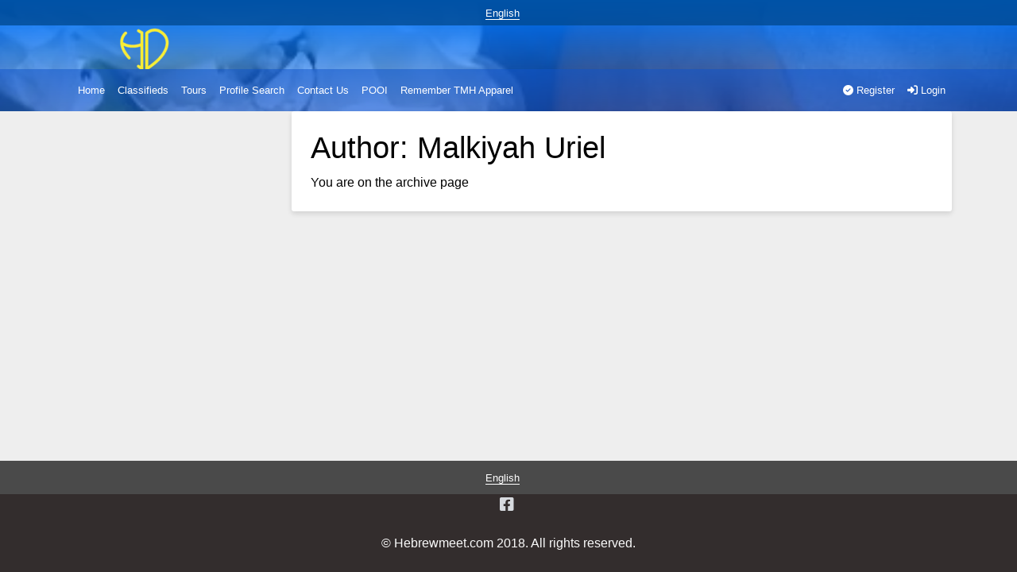

--- FILE ---
content_type: text/html; charset=UTF-8
request_url: https://www.hebrewmeet.com/author/morehmue/
body_size: 11715
content:
<!DOCTYPE html>
<html lang="en" dir="ltr" class="h-100">
<!--[if lt IE 7]> <html class="no-js lt-ie9 lt-ie8 lt-ie7" lang="en-US" > <![endif]-->
<!--[if IE 7]> <html class="no-js lt-ie9 lt-ie8" lang="en-US" > <![endif]-->
<!--[if IE 8]> <html class="no-js lt-ie9" lang="en-US" > <![endif]-->
<!--[if gt IE 8]><!--><html class="no-js" lang="en-US" ><!--<![endif]-->
<head>
<meta http-equiv="X-UA-Compatible" content="IE=Edge"/>
<meta name="viewport" content="width=device-width, initial-scale=1.0" />
<meta http-equiv="Content-Type" content="text/html; charset=UTF-8" />
<meta name="HandheldFriendly" content="True">


	<link rel="shortcut icon" href="https://www.hebrewmeet.com/wp-content/uploads/2019/09/new-logo.png" />



<title>Malkiyah Uriel &#8211; Hebrews Meet</title>
<meta name='robots' content='max-image-preview:large' />
	<style>img:is([sizes="auto" i], [sizes^="auto," i]) { contain-intrinsic-size: 3000px 1500px }</style>
	<script type='application/javascript'>console.log('PixelYourSite PRO version 9.3.1');</script>
<link rel='dns-prefetch' href='//fonts.googleapis.com' />
<link rel='dns-prefetch' href='//www.googletagmanager.com' />
<link rel='dns-prefetch' href='//pagead2.googlesyndication.com' />
<link rel="alternate" type="application/rss+xml" title="Hebrews Meet &raquo; Feed" href="https://www.hebrewmeet.com/feed/" />
<link rel="alternate" type="application/rss+xml" title="Hebrews Meet &raquo; Comments Feed" href="https://www.hebrewmeet.com/comments/feed/" />
<link rel="alternate" type="application/rss+xml" title="Hebrews Meet &raquo; Posts by Malkiyah Uriel Feed" href="https://www.hebrewmeet.com/author/morehmue/feed/" />
<script type="text/javascript">
/* <![CDATA[ */
window._wpemojiSettings = {"baseUrl":"https:\/\/s.w.org\/images\/core\/emoji\/15.1.0\/72x72\/","ext":".png","svgUrl":"https:\/\/s.w.org\/images\/core\/emoji\/15.1.0\/svg\/","svgExt":".svg","source":{"concatemoji":"https:\/\/www.hebrewmeet.com\/wp-includes\/js\/wp-emoji-release.min.js?ver=6.8.1"}};
/*! This file is auto-generated */
!function(i,n){var o,s,e;function c(e){try{var t={supportTests:e,timestamp:(new Date).valueOf()};sessionStorage.setItem(o,JSON.stringify(t))}catch(e){}}function p(e,t,n){e.clearRect(0,0,e.canvas.width,e.canvas.height),e.fillText(t,0,0);var t=new Uint32Array(e.getImageData(0,0,e.canvas.width,e.canvas.height).data),r=(e.clearRect(0,0,e.canvas.width,e.canvas.height),e.fillText(n,0,0),new Uint32Array(e.getImageData(0,0,e.canvas.width,e.canvas.height).data));return t.every(function(e,t){return e===r[t]})}function u(e,t,n){switch(t){case"flag":return n(e,"\ud83c\udff3\ufe0f\u200d\u26a7\ufe0f","\ud83c\udff3\ufe0f\u200b\u26a7\ufe0f")?!1:!n(e,"\ud83c\uddfa\ud83c\uddf3","\ud83c\uddfa\u200b\ud83c\uddf3")&&!n(e,"\ud83c\udff4\udb40\udc67\udb40\udc62\udb40\udc65\udb40\udc6e\udb40\udc67\udb40\udc7f","\ud83c\udff4\u200b\udb40\udc67\u200b\udb40\udc62\u200b\udb40\udc65\u200b\udb40\udc6e\u200b\udb40\udc67\u200b\udb40\udc7f");case"emoji":return!n(e,"\ud83d\udc26\u200d\ud83d\udd25","\ud83d\udc26\u200b\ud83d\udd25")}return!1}function f(e,t,n){var r="undefined"!=typeof WorkerGlobalScope&&self instanceof WorkerGlobalScope?new OffscreenCanvas(300,150):i.createElement("canvas"),a=r.getContext("2d",{willReadFrequently:!0}),o=(a.textBaseline="top",a.font="600 32px Arial",{});return e.forEach(function(e){o[e]=t(a,e,n)}),o}function t(e){var t=i.createElement("script");t.src=e,t.defer=!0,i.head.appendChild(t)}"undefined"!=typeof Promise&&(o="wpEmojiSettingsSupports",s=["flag","emoji"],n.supports={everything:!0,everythingExceptFlag:!0},e=new Promise(function(e){i.addEventListener("DOMContentLoaded",e,{once:!0})}),new Promise(function(t){var n=function(){try{var e=JSON.parse(sessionStorage.getItem(o));if("object"==typeof e&&"number"==typeof e.timestamp&&(new Date).valueOf()<e.timestamp+604800&&"object"==typeof e.supportTests)return e.supportTests}catch(e){}return null}();if(!n){if("undefined"!=typeof Worker&&"undefined"!=typeof OffscreenCanvas&&"undefined"!=typeof URL&&URL.createObjectURL&&"undefined"!=typeof Blob)try{var e="postMessage("+f.toString()+"("+[JSON.stringify(s),u.toString(),p.toString()].join(",")+"));",r=new Blob([e],{type:"text/javascript"}),a=new Worker(URL.createObjectURL(r),{name:"wpTestEmojiSupports"});return void(a.onmessage=function(e){c(n=e.data),a.terminate(),t(n)})}catch(e){}c(n=f(s,u,p))}t(n)}).then(function(e){for(var t in e)n.supports[t]=e[t],n.supports.everything=n.supports.everything&&n.supports[t],"flag"!==t&&(n.supports.everythingExceptFlag=n.supports.everythingExceptFlag&&n.supports[t]);n.supports.everythingExceptFlag=n.supports.everythingExceptFlag&&!n.supports.flag,n.DOMReady=!1,n.readyCallback=function(){n.DOMReady=!0}}).then(function(){return e}).then(function(){var e;n.supports.everything||(n.readyCallback(),(e=n.source||{}).concatemoji?t(e.concatemoji):e.wpemoji&&e.twemoji&&(t(e.twemoji),t(e.wpemoji)))}))}((window,document),window._wpemojiSettings);
/* ]]> */
</script>
<style id='wp-emoji-styles-inline-css' type='text/css'>

	img.wp-smiley, img.emoji {
		display: inline !important;
		border: none !important;
		box-shadow: none !important;
		height: 1em !important;
		width: 1em !important;
		margin: 0 0.07em !important;
		vertical-align: -0.1em !important;
		background: none !important;
		padding: 0 !important;
	}
</style>
<link rel='stylesheet' id='wp-block-library-css' href='https://www.hebrewmeet.com/wp-includes/css/dist/block-library/style.min.css?ver=6.8.1' type='text/css' media='all' />
<style id='classic-theme-styles-inline-css' type='text/css'>
/*! This file is auto-generated */
.wp-block-button__link{color:#fff;background-color:#32373c;border-radius:9999px;box-shadow:none;text-decoration:none;padding:calc(.667em + 2px) calc(1.333em + 2px);font-size:1.125em}.wp-block-file__button{background:#32373c;color:#fff;text-decoration:none}
</style>
<style id='global-styles-inline-css' type='text/css'>
:root{--wp--preset--aspect-ratio--square: 1;--wp--preset--aspect-ratio--4-3: 4/3;--wp--preset--aspect-ratio--3-4: 3/4;--wp--preset--aspect-ratio--3-2: 3/2;--wp--preset--aspect-ratio--2-3: 2/3;--wp--preset--aspect-ratio--16-9: 16/9;--wp--preset--aspect-ratio--9-16: 9/16;--wp--preset--color--black: #000000;--wp--preset--color--cyan-bluish-gray: #abb8c3;--wp--preset--color--white: #ffffff;--wp--preset--color--pale-pink: #f78da7;--wp--preset--color--vivid-red: #cf2e2e;--wp--preset--color--luminous-vivid-orange: #ff6900;--wp--preset--color--luminous-vivid-amber: #fcb900;--wp--preset--color--light-green-cyan: #7bdcb5;--wp--preset--color--vivid-green-cyan: #00d084;--wp--preset--color--pale-cyan-blue: #8ed1fc;--wp--preset--color--vivid-cyan-blue: #0693e3;--wp--preset--color--vivid-purple: #9b51e0;--wp--preset--gradient--vivid-cyan-blue-to-vivid-purple: linear-gradient(135deg,rgba(6,147,227,1) 0%,rgb(155,81,224) 100%);--wp--preset--gradient--light-green-cyan-to-vivid-green-cyan: linear-gradient(135deg,rgb(122,220,180) 0%,rgb(0,208,130) 100%);--wp--preset--gradient--luminous-vivid-amber-to-luminous-vivid-orange: linear-gradient(135deg,rgba(252,185,0,1) 0%,rgba(255,105,0,1) 100%);--wp--preset--gradient--luminous-vivid-orange-to-vivid-red: linear-gradient(135deg,rgba(255,105,0,1) 0%,rgb(207,46,46) 100%);--wp--preset--gradient--very-light-gray-to-cyan-bluish-gray: linear-gradient(135deg,rgb(238,238,238) 0%,rgb(169,184,195) 100%);--wp--preset--gradient--cool-to-warm-spectrum: linear-gradient(135deg,rgb(74,234,220) 0%,rgb(151,120,209) 20%,rgb(207,42,186) 40%,rgb(238,44,130) 60%,rgb(251,105,98) 80%,rgb(254,248,76) 100%);--wp--preset--gradient--blush-light-purple: linear-gradient(135deg,rgb(255,206,236) 0%,rgb(152,150,240) 100%);--wp--preset--gradient--blush-bordeaux: linear-gradient(135deg,rgb(254,205,165) 0%,rgb(254,45,45) 50%,rgb(107,0,62) 100%);--wp--preset--gradient--luminous-dusk: linear-gradient(135deg,rgb(255,203,112) 0%,rgb(199,81,192) 50%,rgb(65,88,208) 100%);--wp--preset--gradient--pale-ocean: linear-gradient(135deg,rgb(255,245,203) 0%,rgb(182,227,212) 50%,rgb(51,167,181) 100%);--wp--preset--gradient--electric-grass: linear-gradient(135deg,rgb(202,248,128) 0%,rgb(113,206,126) 100%);--wp--preset--gradient--midnight: linear-gradient(135deg,rgb(2,3,129) 0%,rgb(40,116,252) 100%);--wp--preset--font-size--small: 13px;--wp--preset--font-size--medium: 20px;--wp--preset--font-size--large: 36px;--wp--preset--font-size--x-large: 42px;--wp--preset--spacing--20: 0.44rem;--wp--preset--spacing--30: 0.67rem;--wp--preset--spacing--40: 1rem;--wp--preset--spacing--50: 1.5rem;--wp--preset--spacing--60: 2.25rem;--wp--preset--spacing--70: 3.38rem;--wp--preset--spacing--80: 5.06rem;--wp--preset--shadow--natural: 6px 6px 9px rgba(0, 0, 0, 0.2);--wp--preset--shadow--deep: 12px 12px 50px rgba(0, 0, 0, 0.4);--wp--preset--shadow--sharp: 6px 6px 0px rgba(0, 0, 0, 0.2);--wp--preset--shadow--outlined: 6px 6px 0px -3px rgba(255, 255, 255, 1), 6px 6px rgba(0, 0, 0, 1);--wp--preset--shadow--crisp: 6px 6px 0px rgba(0, 0, 0, 1);}:where(.is-layout-flex){gap: 0.5em;}:where(.is-layout-grid){gap: 0.5em;}body .is-layout-flex{display: flex;}.is-layout-flex{flex-wrap: wrap;align-items: center;}.is-layout-flex > :is(*, div){margin: 0;}body .is-layout-grid{display: grid;}.is-layout-grid > :is(*, div){margin: 0;}:where(.wp-block-columns.is-layout-flex){gap: 2em;}:where(.wp-block-columns.is-layout-grid){gap: 2em;}:where(.wp-block-post-template.is-layout-flex){gap: 1.25em;}:where(.wp-block-post-template.is-layout-grid){gap: 1.25em;}.has-black-color{color: var(--wp--preset--color--black) !important;}.has-cyan-bluish-gray-color{color: var(--wp--preset--color--cyan-bluish-gray) !important;}.has-white-color{color: var(--wp--preset--color--white) !important;}.has-pale-pink-color{color: var(--wp--preset--color--pale-pink) !important;}.has-vivid-red-color{color: var(--wp--preset--color--vivid-red) !important;}.has-luminous-vivid-orange-color{color: var(--wp--preset--color--luminous-vivid-orange) !important;}.has-luminous-vivid-amber-color{color: var(--wp--preset--color--luminous-vivid-amber) !important;}.has-light-green-cyan-color{color: var(--wp--preset--color--light-green-cyan) !important;}.has-vivid-green-cyan-color{color: var(--wp--preset--color--vivid-green-cyan) !important;}.has-pale-cyan-blue-color{color: var(--wp--preset--color--pale-cyan-blue) !important;}.has-vivid-cyan-blue-color{color: var(--wp--preset--color--vivid-cyan-blue) !important;}.has-vivid-purple-color{color: var(--wp--preset--color--vivid-purple) !important;}.has-black-background-color{background-color: var(--wp--preset--color--black) !important;}.has-cyan-bluish-gray-background-color{background-color: var(--wp--preset--color--cyan-bluish-gray) !important;}.has-white-background-color{background-color: var(--wp--preset--color--white) !important;}.has-pale-pink-background-color{background-color: var(--wp--preset--color--pale-pink) !important;}.has-vivid-red-background-color{background-color: var(--wp--preset--color--vivid-red) !important;}.has-luminous-vivid-orange-background-color{background-color: var(--wp--preset--color--luminous-vivid-orange) !important;}.has-luminous-vivid-amber-background-color{background-color: var(--wp--preset--color--luminous-vivid-amber) !important;}.has-light-green-cyan-background-color{background-color: var(--wp--preset--color--light-green-cyan) !important;}.has-vivid-green-cyan-background-color{background-color: var(--wp--preset--color--vivid-green-cyan) !important;}.has-pale-cyan-blue-background-color{background-color: var(--wp--preset--color--pale-cyan-blue) !important;}.has-vivid-cyan-blue-background-color{background-color: var(--wp--preset--color--vivid-cyan-blue) !important;}.has-vivid-purple-background-color{background-color: var(--wp--preset--color--vivid-purple) !important;}.has-black-border-color{border-color: var(--wp--preset--color--black) !important;}.has-cyan-bluish-gray-border-color{border-color: var(--wp--preset--color--cyan-bluish-gray) !important;}.has-white-border-color{border-color: var(--wp--preset--color--white) !important;}.has-pale-pink-border-color{border-color: var(--wp--preset--color--pale-pink) !important;}.has-vivid-red-border-color{border-color: var(--wp--preset--color--vivid-red) !important;}.has-luminous-vivid-orange-border-color{border-color: var(--wp--preset--color--luminous-vivid-orange) !important;}.has-luminous-vivid-amber-border-color{border-color: var(--wp--preset--color--luminous-vivid-amber) !important;}.has-light-green-cyan-border-color{border-color: var(--wp--preset--color--light-green-cyan) !important;}.has-vivid-green-cyan-border-color{border-color: var(--wp--preset--color--vivid-green-cyan) !important;}.has-pale-cyan-blue-border-color{border-color: var(--wp--preset--color--pale-cyan-blue) !important;}.has-vivid-cyan-blue-border-color{border-color: var(--wp--preset--color--vivid-cyan-blue) !important;}.has-vivid-purple-border-color{border-color: var(--wp--preset--color--vivid-purple) !important;}.has-vivid-cyan-blue-to-vivid-purple-gradient-background{background: var(--wp--preset--gradient--vivid-cyan-blue-to-vivid-purple) !important;}.has-light-green-cyan-to-vivid-green-cyan-gradient-background{background: var(--wp--preset--gradient--light-green-cyan-to-vivid-green-cyan) !important;}.has-luminous-vivid-amber-to-luminous-vivid-orange-gradient-background{background: var(--wp--preset--gradient--luminous-vivid-amber-to-luminous-vivid-orange) !important;}.has-luminous-vivid-orange-to-vivid-red-gradient-background{background: var(--wp--preset--gradient--luminous-vivid-orange-to-vivid-red) !important;}.has-very-light-gray-to-cyan-bluish-gray-gradient-background{background: var(--wp--preset--gradient--very-light-gray-to-cyan-bluish-gray) !important;}.has-cool-to-warm-spectrum-gradient-background{background: var(--wp--preset--gradient--cool-to-warm-spectrum) !important;}.has-blush-light-purple-gradient-background{background: var(--wp--preset--gradient--blush-light-purple) !important;}.has-blush-bordeaux-gradient-background{background: var(--wp--preset--gradient--blush-bordeaux) !important;}.has-luminous-dusk-gradient-background{background: var(--wp--preset--gradient--luminous-dusk) !important;}.has-pale-ocean-gradient-background{background: var(--wp--preset--gradient--pale-ocean) !important;}.has-electric-grass-gradient-background{background: var(--wp--preset--gradient--electric-grass) !important;}.has-midnight-gradient-background{background: var(--wp--preset--gradient--midnight) !important;}.has-small-font-size{font-size: var(--wp--preset--font-size--small) !important;}.has-medium-font-size{font-size: var(--wp--preset--font-size--medium) !important;}.has-large-font-size{font-size: var(--wp--preset--font-size--large) !important;}.has-x-large-font-size{font-size: var(--wp--preset--font-size--x-large) !important;}
:where(.wp-block-post-template.is-layout-flex){gap: 1.25em;}:where(.wp-block-post-template.is-layout-grid){gap: 1.25em;}
:where(.wp-block-columns.is-layout-flex){gap: 2em;}:where(.wp-block-columns.is-layout-grid){gap: 2em;}
:root :where(.wp-block-pullquote){font-size: 1.5em;line-height: 1.6;}
</style>
<link rel='stylesheet' id='woocommerce-layout-css' href='https://www.hebrewmeet.com/wp-content/plugins/woocommerce/assets/css/woocommerce-layout.css?ver=10.4.0' type='text/css' media='all' />
<link rel='stylesheet' id='woocommerce-smallscreen-css' href='https://www.hebrewmeet.com/wp-content/plugins/woocommerce/assets/css/woocommerce-smallscreen.css?ver=10.4.0' type='text/css' media='only screen and (max-width: 768px)' />
<link rel='stylesheet' id='woocommerce-general-css' href='https://www.hebrewmeet.com/wp-content/plugins/woocommerce/assets/css/woocommerce.css?ver=10.4.0' type='text/css' media='all' />
<style id='woocommerce-inline-inline-css' type='text/css'>
.woocommerce form .form-row .required { visibility: visible; }
</style>
<link rel='stylesheet' id='datebook-report-css' href='https://www.hebrewmeet.com/wp-content/plugins/datebook/assets/css/datebook-reports.css?ver=6.8.1' type='text/css' media='all' />
<link rel='stylesheet' id='datebook-notice-style-css' href='https://www.hebrewmeet.com/wp-content/plugins/datebook/framework/css/notification/datebook-notice.css?ver=251211-155058' type='text/css' media='all' />
<link rel='stylesheet' id='datebook-notice-dynamic-style-css' href='https://www.hebrewmeet.com/wp-content/plugins/datebook/framework/css/notification/datebook-notice-dynamic.css?ver=251211-155058' type='text/css' media='all' />
<link rel='stylesheet' id='bootstrap-css' href='https://www.hebrewmeet.com/wp-content/themes/datebook/assets/css/bootstrap.min.css?ver=4.7.3' type='text/css' media='all' />
<link rel='stylesheet' id='datebook-child-theme-css' href='https://www.hebrewmeet.com/wp-content/themes/datebook/style.css?ver=6.8.1' type='text/css' media='all' />
<link rel='stylesheet' id='mdb-css' href='https://www.hebrewmeet.com/wp-content/themes/datebook/assets/css/mdb.min.css?ver=4.7.3' type='text/css' media='all' />
<link rel='stylesheet' id='font-awesome-css' href='https://www.hebrewmeet.com/wp-content/themes/datebook/assets/css/fontawesome.min.css?ver=4.7.3' type='text/css' media='all' />
<link rel='stylesheet' id='datebook-style-theme-css' href='https://www.hebrewmeet.com/wp-content/themes/datebook-child/style.css?ver=4.7.3' type='text/css' media='all' />
<!--[if lt IE 9]>
<link rel='stylesheet' id='datebook-ie-theme-css' href='https://www.hebrewmeet.com/wp-content/themes/datebook/assets/css/datebook-ie-theme.css?ver=4.7.3' type='text/css' media='all' />
<![endif]-->
<link rel='stylesheet' id='blueimp-css' href='https://www.hebrewmeet.com/wp-content/plugins/datebook/assets/css/blueimp-gallery.min.css?ver=4.9.7' type='text/css' media='all' />
<link rel='stylesheet' id='datebook-social-buttons-css' href='https://www.hebrewmeet.com/wp-content/plugins/datebook/assets/css/datebook-social-buttons.css?ver=4.9.7' type='text/css' media='all' />
<link rel='stylesheet' id='datebook-style-plugin-css' href='https://www.hebrewmeet.com/wp-content/plugins/datebook/assets/css/datebook-style-plugin.css?ver=4.9.7' type='text/css' media='all' />
<!--[if lt IE 9]>
<link rel='stylesheet' id='datebook-ie-plugin-css' href='https://www.hebrewmeet.com/wp-content/plugins/datebook/assets/css/datebook-ie-plugin.css?ver=4.9.7' type='text/css' media='all' />
<![endif]-->
<link rel='stylesheet' id='options_typography_Kaushan+Script-css' href='https://fonts.googleapis.com/css?family=Kaushan+Script' type='text/css' media='all' />
<link rel='stylesheet' id='datebook-custom-css' href='https://www.hebrewmeet.com/wp-content/uploads/datebook-options/datebook-custom-style.css?ver=251211-163110' type='text/css' media='all' />
<script type="text/javascript" src="https://www.hebrewmeet.com/wp-includes/js/jquery/jquery.min.js?ver=3.7.1" id="jquery-core-js"></script>
<script type="text/javascript" src="https://www.hebrewmeet.com/wp-includes/js/jquery/jquery-migrate.min.js?ver=3.4.1" id="jquery-migrate-js"></script>
<script type="text/javascript" src="https://www.hebrewmeet.com/wp-content/plugins/woocommerce/assets/js/jquery-blockui/jquery.blockUI.min.js?ver=2.7.0-wc.10.4.0" id="wc-jquery-blockui-js" defer="defer" data-wp-strategy="defer"></script>
<script type="text/javascript" id="wc-add-to-cart-js-extra">
/* <![CDATA[ */
var wc_add_to_cart_params = {"ajax_url":"\/wp-admin\/admin-ajax.php","wc_ajax_url":"\/?wc-ajax=%%endpoint%%","i18n_view_cart":"View cart","cart_url":"https:\/\/www.hebrewmeet.com\/checkout\/","is_cart":"","cart_redirect_after_add":"yes"};
/* ]]> */
</script>
<script type="text/javascript" src="https://www.hebrewmeet.com/wp-content/plugins/woocommerce/assets/js/frontend/add-to-cart.min.js?ver=10.4.0" id="wc-add-to-cart-js" defer="defer" data-wp-strategy="defer"></script>
<script type="text/javascript" src="https://www.hebrewmeet.com/wp-content/plugins/woocommerce/assets/js/js-cookie/js.cookie.min.js?ver=2.1.4-wc.10.4.0" id="wc-js-cookie-js" data-wp-strategy="defer"></script>
<script type="text/javascript" id="woocommerce-js-extra">
/* <![CDATA[ */
var woocommerce_params = {"ajax_url":"\/wp-admin\/admin-ajax.php","wc_ajax_url":"\/?wc-ajax=%%endpoint%%","i18n_password_show":"Show password","i18n_password_hide":"Hide password"};
/* ]]> */
</script>
<script type="text/javascript" src="https://www.hebrewmeet.com/wp-content/plugins/woocommerce/assets/js/frontend/woocommerce.min.js?ver=10.4.0" id="woocommerce-js" defer="defer" data-wp-strategy="defer"></script>
<script type="text/javascript" id="datebook-report-js-extra">
/* <![CDATA[ */
var datebookPRESTObj_report = {"restURL_post_report":"https:\/\/www.hebrewmeet.com\/wp-json\/","restNounce_post_report":"a31fd2fc7b"};
/* ]]> */
</script>
<script type="text/javascript" src="https://www.hebrewmeet.com/wp-content/plugins/datebook/assets/js/datebook-reports.js?ver=6.8.1" id="datebook-report-js"></script>
<!--[if lt IE 9]>
<script type="text/javascript" src="https://www.hebrewmeet.com/wp-content/themes/datebook/assets/js/html5shiv.min.js?ver=4.7.3" id="html5shiv-js"></script>
<![endif]-->
<!--[if lt IE 9]>
<script type="text/javascript" src="https://www.hebrewmeet.com/wp-content/themes/datebook/assets/js/respond.min.js?ver=4.7.3" id="respond-js"></script>
<![endif]-->
<script type="text/javascript" src="https://www.hebrewmeet.com/wp-content/plugins/pixelyoursite-pro/dist/scripts/jquery.bind-first-0.2.3.min.js?ver=6.8.1" id="jquery-bind-first-js"></script>
<script type="text/javascript" src="https://www.hebrewmeet.com/wp-content/plugins/pixelyoursite-pro/dist/scripts/vimeo.min.js?ver=6.8.1" id="vimeo-js"></script>
<script type="text/javascript" id="pys-js-extra">
/* <![CDATA[ */
var pysOptions = {"staticEvents":{"facebook":{"init_event":[{"delay":0,"type":"static","name":"PageView","eventID":"25f3258a-6804-4deb-9cf7-b301c924ecc8","pixelIds":["526222312247459"],"params":{"post_type":false,"plugin":"PixelYourSite","event_url":"www.hebrewmeet.com\/author\/morehmue\/","user_role":"guest"},"e_id":"init_event","ids":[],"hasTimeWindow":false,"timeWindow":0,"woo_order":"","edd_order":""}]}},"dynamicEvents":{"automatic_event_internal_link":{"facebook":{"delay":0,"type":"dyn","name":"InternalClick","eventID":"81aa72db-d191-45a4-b83a-3c81aafa95cb","pixelIds":["526222312247459"],"params":{"post_type":false,"plugin":"PixelYourSite","event_url":"www.hebrewmeet.com\/author\/morehmue\/","user_role":"guest"},"e_id":"automatic_event_internal_link","ids":[],"hasTimeWindow":false,"timeWindow":0,"woo_order":"","edd_order":""}},"automatic_event_outbound_link":{"facebook":{"delay":0,"type":"dyn","name":"OutboundClick","eventID":"4c230a2f-175a-4f5b-894d-6d3e6bcd7cd4","pixelIds":["526222312247459"],"params":{"post_type":false,"plugin":"PixelYourSite","event_url":"www.hebrewmeet.com\/author\/morehmue\/","user_role":"guest"},"e_id":"automatic_event_outbound_link","ids":[],"hasTimeWindow":false,"timeWindow":0,"woo_order":"","edd_order":""}},"automatic_event_video":{"facebook":{"delay":0,"type":"dyn","name":"WatchVideo","eventID":"2e7d8d3c-2bba-4619-8610-1549ccd10b77","pixelIds":["526222312247459"],"params":{"post_type":false,"plugin":"PixelYourSite","event_url":"www.hebrewmeet.com\/author\/morehmue\/","user_role":"guest"},"e_id":"automatic_event_video","ids":[],"hasTimeWindow":false,"timeWindow":0,"woo_order":"","edd_order":""}},"automatic_event_tel_link":{"facebook":{"delay":0,"type":"dyn","name":"TelClick","eventID":"4e9adcd8-7696-40df-a15d-7616ae5f4424","pixelIds":["526222312247459"],"params":{"post_type":false,"plugin":"PixelYourSite","event_url":"www.hebrewmeet.com\/author\/morehmue\/","user_role":"guest"},"e_id":"automatic_event_tel_link","ids":[],"hasTimeWindow":false,"timeWindow":0,"woo_order":"","edd_order":""}},"automatic_event_email_link":{"facebook":{"delay":0,"type":"dyn","name":"EmailClick","eventID":"29497591-53ca-4a03-a17a-f2da308133aa","pixelIds":["526222312247459"],"params":{"post_type":false,"plugin":"PixelYourSite","event_url":"www.hebrewmeet.com\/author\/morehmue\/","user_role":"guest"},"e_id":"automatic_event_email_link","ids":[],"hasTimeWindow":false,"timeWindow":0,"woo_order":"","edd_order":""}},"automatic_event_form":{"facebook":{"delay":0,"type":"dyn","name":"Form","eventID":"bb29d76e-5f36-485e-9759-90f01508ef80","pixelIds":["526222312247459"],"params":{"post_type":false,"plugin":"PixelYourSite","event_url":"www.hebrewmeet.com\/author\/morehmue\/","user_role":"guest"},"e_id":"automatic_event_form","ids":[],"hasTimeWindow":false,"timeWindow":0,"woo_order":"","edd_order":""}},"automatic_event_download":{"facebook":{"delay":0,"type":"dyn","name":"Download","extensions":["","doc","exe","js","pdf","ppt","tgz","zip","xls"],"eventID":"c82ab016-2275-4179-a194-90ded4180746","pixelIds":["526222312247459"],"params":{"post_type":false,"plugin":"PixelYourSite","event_url":"www.hebrewmeet.com\/author\/morehmue\/","user_role":"guest"},"e_id":"automatic_event_download","ids":[],"hasTimeWindow":false,"timeWindow":0,"woo_order":"","edd_order":""}},"automatic_event_comment":{"facebook":{"delay":0,"type":"dyn","name":"Comment","eventID":"914d501c-d60b-44da-9de7-082d891cb6dc","pixelIds":["526222312247459"],"params":{"post_type":false,"plugin":"PixelYourSite","event_url":"www.hebrewmeet.com\/author\/morehmue\/","user_role":"guest"},"e_id":"automatic_event_comment","ids":[],"hasTimeWindow":false,"timeWindow":0,"woo_order":"","edd_order":""}},"automatic_event_adsense":{"facebook":{"delay":0,"type":"dyn","name":"AdSense","eventID":"fb6e57b6-1cec-4d37-86ae-41725e238706","pixelIds":["526222312247459"],"params":{"post_type":false,"plugin":"PixelYourSite","event_url":"www.hebrewmeet.com\/author\/morehmue\/","user_role":"guest"},"e_id":"automatic_event_adsense","ids":[],"hasTimeWindow":false,"timeWindow":0,"woo_order":"","edd_order":""}},"woo_add_to_cart_on_button_click":{"facebook":{"delay":0,"type":"dyn","name":"AddToCart","eventID":"b5a0f6e8-6a62-4d0d-81ce-ca64eacac03a","pixelIds":["526222312247459"],"params":{"post_type":false,"plugin":"PixelYourSite","event_url":"www.hebrewmeet.com\/author\/morehmue\/","user_role":"guest"},"e_id":"woo_add_to_cart_on_button_click","ids":[],"hasTimeWindow":false,"timeWindow":0,"woo_order":"","edd_order":""}}},"triggerEvents":[],"triggerEventTypes":[],"facebook":{"pixelIds":["526222312247459"],"advancedMatching":[],"removeMetadata":false,"wooVariableAsSimple":false,"serverApiEnabled":true,"ajaxForServerEvent":true,"wooCRSendFromServer":false,"send_external_id":true},"debug":"","siteUrl":"https:\/\/www.hebrewmeet.com","ajaxUrl":"https:\/\/www.hebrewmeet.com\/wp-admin\/admin-ajax.php","trackUTMs":"1","trackTrafficSource":"1","user_id":"0","enable_lading_page_param":"1","cookie_duration":"7","enable_event_day_param":"1","enable_event_month_param":"1","enable_event_time_param":"1","enable_remove_target_url_param":"1","enable_remove_download_url_param":"1","visit_data_model":"first_visit","last_visit_duration":"60","gdpr":{"ajax_enabled":false,"all_disabled_by_api":false,"facebook_disabled_by_api":false,"tiktok_disabled_by_api":false,"analytics_disabled_by_api":false,"google_ads_disabled_by_api":false,"pinterest_disabled_by_api":false,"bing_disabled_by_api":false,"facebook_prior_consent_enabled":true,"tiktok_prior_consent_enabled":true,"analytics_prior_consent_enabled":true,"google_ads_prior_consent_enabled":true,"pinterest_prior_consent_enabled":true,"bing_prior_consent_enabled":true,"cookiebot_integration_enabled":false,"cookiebot_facebook_consent_category":"marketing","cookiebot_analytics_consent_category":"statistics","cookiebot_google_ads_consent_category":"marketing","cookiebot_pinterest_consent_category":"marketing","cookiebot_bing_consent_category":"marketing","cookie_notice_integration_enabled":false,"cookie_law_info_integration_enabled":false,"real_cookie_banner_integration_enabled":false,"consent_magic_integration_enabled":false},"automatic":{"enable_youtube":true,"enable_vimeo":true,"enable_video":true},"woo":{"enabled":true,"addToCartOnButtonEnabled":true,"addToCartOnButtonValueEnabled":true,"addToCartOnButtonValueOption":"price","woo_purchase_on_transaction":true,"singleProductId":null,"affiliateEnabled":false,"removeFromCartSelector":"form.woocommerce-cart-form .remove","addToCartCatchMethod":"add_cart_js","is_order_received_page":false,"containOrderId":false,"affiliateEventName":"Lead"},"edd":{"enabled":false}};
/* ]]> */
</script>
<script type="text/javascript" src="https://www.hebrewmeet.com/wp-content/plugins/pixelyoursite-pro/dist/scripts/public.js?ver=9.3.1" id="pys-js"></script>
<link rel="https://api.w.org/" href="https://www.hebrewmeet.com/wp-json/" /><link rel="alternate" title="JSON" type="application/json" href="https://www.hebrewmeet.com/wp-json/wp/v2/users/2523" /><link rel="EditURI" type="application/rsd+xml" title="RSD" href="https://www.hebrewmeet.com/xmlrpc.php?rsd" />
<meta name="generator" content="WordPress 6.8.1" />
<meta name="generator" content="WooCommerce 10.4.0" />
<meta name="generator" content="Site Kit by Google 1.167.0" /><meta name="facebook-domain-verification" content="a2tbtu1uj11i6l72ousonsocbdm1bw" />	<noscript><style>.woocommerce-product-gallery{ opacity: 1 !important; }</style></noscript>
	
<!-- Google AdSense meta tags added by Site Kit -->
<meta name="google-adsense-platform-account" content="ca-host-pub-2644536267352236">
<meta name="google-adsense-platform-domain" content="sitekit.withgoogle.com">
<!-- End Google AdSense meta tags added by Site Kit -->

<!-- Google AdSense snippet added by Site Kit -->
<script type="text/javascript" async="async" src="https://pagead2.googlesyndication.com/pagead/js/adsbygoogle.js?client=ca-pub-7195931500606790&amp;host=ca-host-pub-2644536267352236" crossorigin="anonymous"></script>

<!-- End Google AdSense snippet added by Site Kit -->

</head>
<body class="archive author author-morehmue author-2523 wp-theme-datebook wp-child-theme-datebook-child d-flex flex-column h-100 theme-datebook woocommerce-no-js datebook-other-container">

	
	<div class="datebook-wrapper pb-3">

	<header>

	<div id="datebook-header" class="datebook-header-panel"><div class="datebook-front-view"><div id="datebook-language-menu-header" class="datebook-language-menu-header"><div class="container"><ul id="datebook-language-menu" class="list-inline text-center small mb-0 datebook-language-menu"><li class="list-inline-item me-3"><a class="datebook-language datebook-language-item-selected" data-id="en_US" href="javascript:void(0)" style="border-bottom: 1px solid #ffffff !important;">English</a></li></ul></div></div><div class="datebook-logo-container datebook-logo-inheader"><div class="container"><a class="navbar-brand me-0 datebook-logo datebook-logo-block text-center" href="https://www.hebrewmeet.com" title="Hebrews Meet - Hebrew Israelite Dating Site-Hebrews Dating for divine Marriage !"><img src="https://www.hebrewmeet.com/wp-content/uploads/2019/09/new-logo.png" alt="Hebrews Meet" /></a></div></div><div class="datebook-primary-menu-container"><nav class="navbar navbar-expand-lg navbar-dark shadow-0 datebook-primary-menu-subcontainer m-auto "><div class="container"><button class="navbar-toggler ps-3 pe-3 m-auto" type="button" data-bs-toggle="collapse" data-bs-target="#navbarPrimarymenu" aria-controls="navbarPrimarymenu" aria-expanded="false" aria-label="Menu"><i class="fas fa-bars"></i></button><div class="collapse navbar-collapse mx-2 datebook-primary-menu-class" id="navbarPrimarymenu"><div id="datebook-primary-menu-en_US" class="datebook-primary-menu"><ul id="menu-primary" class="navbar-nav m-auto"><li id="menu-item-5000" class="menu-item menu-item-type-post_type menu-item-object-page menu-item-home menu-item-5000 nav-item"><a href="https://www.hebrewmeet.com/" class="nav-link">Home</a></li>
<li id="menu-item-4998" class="menu-item menu-item-type-post_type menu-item-object-page menu-item-4998 nav-item"><a href="https://www.hebrewmeet.com/classifieds/" class="nav-link">Classifieds</a></li>
<li id="menu-item-5025" class="menu-item menu-item-type-post_type menu-item-object-page menu-item-5025 nav-item"><a href="https://www.hebrewmeet.com/tours/" class="nav-link">Tours</a></li>
<li id="menu-item-4996" class="menu-item menu-item-type-post_type menu-item-object-page menu-item-4996 nav-item"><a href="https://www.hebrewmeet.com/searching/" class="nav-link">Profile Search</a></li>
<li id="menu-item-6223" class="menu-item menu-item-type-post_type menu-item-object-page menu-item-6223 nav-item"><a href="https://www.hebrewmeet.com/contact/" class="nav-link">Contact Us</a></li>
<li id="menu-item-6749" class="menu-item menu-item-type-custom menu-item-object-custom menu-item-6749 nav-item"><a href="http://ads.pooi.org/hebrew" class="nav-link">POOI</a></li>
<li id="menu-item-5670" class="menu-item menu-item-type-custom menu-item-object-custom menu-item-5670 nav-item"><a href="https://remembertmh.com/" class="nav-link">Remember TMH Apparel</a></li>
</ul></div></div><span class="d-none d-lg-block datebook-user-menu-small"><nav class="navbar navbar-expand-sm shadow-0 datebook-user-navbar right"><ul class="navbar-nav navbar-user  datebook-register-links"><li class="nav-item"><a class="nav-link px-2" style="" href="https://www.hebrewmeet.com/registration/"><i class="fa fa-check-circle"></i> Register</a></li><li class="nav-item"><a class="nav-link px-2" style="" href="https://www.hebrewmeet.com/login/"><i class="fas fa-sign-in-alt"></i> Login</a></li></ul></nav></span></div></nav><span class="d-block d-lg-none"><nav class="navbar navbar-expand-sm shadow-0 datebook-user-navbar right"><ul class="navbar-nav navbar-user  datebook-register-links"><li class="nav-item"><a class="nav-link px-2" style="" href="https://www.hebrewmeet.com/registration/"><i class="fa fa-check-circle"></i> Register</a></li><li class="nav-item"><a class="nav-link px-2" style="" href="https://www.hebrewmeet.com/login/"><i class="fas fa-sign-in-alt"></i> Login</a></li></ul></nav></span></div></div></div>	
	</header>

	<main class="container"><div class="row"><div class="col-lg-9 col-md-12 col-sm-12 order-lg-2"><div class="mb-5 datebook-blogs-page"><div class="mb-3 datebook-custom-card card"><div class="card-body"><h1>Author: <span>Malkiyah Uriel</span></h1><span>You are on the archive page</span></div></div></div></div><div class="col-lg-3 col-md-12 col-sm-12 order-lg-1"><div class="datebook-leftsidebar"></div></div></div></main>

</div>

<!-- footer -->
<footer class="footer mt-auto datebook-footer-container">
	<div id="datebook-footer">

		<div class="datebook-footer-above">

			<script type="speculationrules">
{"prefetch":[{"source":"document","where":{"and":[{"href_matches":"\/*"},{"not":{"href_matches":["\/wp-*.php","\/wp-admin\/*","\/wp-content\/uploads\/*","\/wp-content\/*","\/wp-content\/plugins\/*","\/wp-content\/themes\/datebook-child\/*","\/wp-content\/themes\/datebook\/*","\/*\\?(.+)"]}},{"not":{"selector_matches":"a[rel~=\"nofollow\"]"}},{"not":{"selector_matches":".no-prefetch, .no-prefetch a"}}]},"eagerness":"conservative"}]}
</script>
<noscript><img height="1" width="1" style="display: none;" src="https://www.facebook.com/tr?id=526222312247459&ev=PageView&noscript=1&eid=52622231224745925f3258a-6804-4deb-9cf7-b301c924ecc8&cd%5Bpost_type%5D&cd%5Bplugin%5D=PixelYourSite&cd%5Bevent_url%5D=www.hebrewmeet.com%2Fauthor%2Fmorehmue%2F&cd%5Buser_role%5D=guest" alt=""></noscript>
	<script type='text/javascript'>
		(function () {
			var c = document.body.className;
			c = c.replace(/woocommerce-no-js/, 'woocommerce-js');
			document.body.className = c;
		})();
	</script>
	<link rel='stylesheet' id='wc-blocks-style-css' href='https://www.hebrewmeet.com/wp-content/plugins/woocommerce/assets/client/blocks/wc-blocks.css?ver=wc-10.4.0' type='text/css' media='all' />
<script type="text/javascript" src="https://www.hebrewmeet.com/wp-content/plugins/datebook/framework/js/notification/datebook-notice.js?ver=251211-155058" id="datebook-notice-js-js"></script>
<script type="text/javascript" src="https://www.hebrewmeet.com/wp-includes/js/jquery/jquery.form.min.js?ver=4.3.0" id="jquery-form-js"></script>
<script type="text/javascript" src="https://www.hebrewmeet.com/wp-content/themes/datebook/assets/js/bootstrap.bundle.min.js?ver=4.7.3" id="bootstrap-js"></script>
<script type="text/javascript" src="https://www.hebrewmeet.com/wp-content/themes/datebook/assets/js/mdb.min.js?ver=4.7.3" id="MDB-js"></script>
<script type="text/javascript" src="https://www.hebrewmeet.com/wp-content/themes/datebook/assets/js/datebook-script-theme.js?ver=4.7.3" id="datebook-script-theme-js"></script>
<script type="text/javascript" src="https://www.hebrewmeet.com/wp-content/plugins/woocommerce/assets/js/sourcebuster/sourcebuster.min.js?ver=10.4.0" id="sourcebuster-js-js"></script>
<script type="text/javascript" id="wc-order-attribution-js-extra">
/* <![CDATA[ */
var wc_order_attribution = {"params":{"lifetime":1.0e-5,"session":30,"base64":false,"ajaxurl":"https:\/\/www.hebrewmeet.com\/wp-admin\/admin-ajax.php","prefix":"wc_order_attribution_","allowTracking":true},"fields":{"source_type":"current.typ","referrer":"current_add.rf","utm_campaign":"current.cmp","utm_source":"current.src","utm_medium":"current.mdm","utm_content":"current.cnt","utm_id":"current.id","utm_term":"current.trm","utm_source_platform":"current.plt","utm_creative_format":"current.fmt","utm_marketing_tactic":"current.tct","session_entry":"current_add.ep","session_start_time":"current_add.fd","session_pages":"session.pgs","session_count":"udata.vst","user_agent":"udata.uag"}};
/* ]]> */
</script>
<script type="text/javascript" src="https://www.hebrewmeet.com/wp-content/plugins/woocommerce/assets/js/frontend/order-attribution.min.js?ver=10.4.0" id="wc-order-attribution-js"></script>
<script type="text/javascript" src="https://www.hebrewmeet.com/wp-content/plugins/datebook/assets/js/icheck.min.js?ver=4.9.7" id="icheck-js"></script>
<script type="text/javascript" src="https://www.hebrewmeet.com/wp-content/plugins/datebook/assets/js/blueimp-gallery.min.js?ver=4.9.7" id="blueimp-js"></script>
<script type="text/javascript" id="blueimp-js-after">
/* <![CDATA[ */

				jQuery(document).ready(function($) {
					'use strict';	
					$(document).on('click', '#blueimp-gallery-links', function(event) {
						if (!$(event.target).closest('#blueimp-gallery-links button').length) {
							event = event || window.event;
							var target = event.target || event.srcElement, 
							link = target.src ? target.parentNode : target, 
							options = {index: link, event: event}, 
							links = this.getElementsByTagName('a');
							blueimp.Gallery(links, options);
						}
					});
				});
			
/* ]]> */
</script>
<script type="text/javascript" src="https://www.hebrewmeet.com/wp-content/plugins/datebook/assets/js/swiper-bundle.min.js?ver=4.9.7" id="swiper-js"></script>
<script type="text/javascript" id="datebook-script-plugin-js-extra">
/* <![CDATA[ */
var datebook_chat_window = {"datebook_chat_width":"780","datebook_chat_height":"520","datebook_chat_update_period":"5000"};
/* ]]> */
</script>
<script type="text/javascript" src="https://www.hebrewmeet.com/wp-content/plugins/datebook/assets/js/datebook-script-plugin.js?ver=4.9.7" id="datebook-script-plugin-js"></script>
<script type="text/javascript" id="datebook-ajax-script-js-extra">
/* <![CDATA[ */
var datebookajaxlocal = {"ajax_url":"https:\/\/www.hebrewmeet.com","ajax_my_messages_url":"https:\/\/www.hebrewmeet.com\/mypage\/messages\/","path_to_sound":"https:\/\/www.hebrewmeet.com\/wp-content\/plugins\/datebook\/assets\/sounds\/chat-01.ogg","display_new_message_popup":"300000"};
var datebookGetRESTObj = {"restURL_get":"https:\/\/www.hebrewmeet.com\/wp-json\/","restNounce_get":"0afa004e50"};
/* ]]> */
</script>
<script type="text/javascript" src="https://www.hebrewmeet.com/wp-content/plugins/datebook/assets/js/datebook-ajax-script.js?ver=4.9.7" id="datebook-ajax-script-js"></script>

		</div>

		
				<div id="datebook-language-menu-footer" class="datebook-footer datebook-language-menu-footer">
					<div class="container">
						<ul id="datebook-language-menu" class="list-inline text-center small mb-0 datebook-language-menu"><li class="list-inline-item me-3"><a class="datebook-language datebook-language-item-selected" data-id="en_US" href="javascript:void(0)" style="border-bottom: 1px solid #ffffff !important;">English</a></li></ul>					</div>
				</div>

				
		<div class="bg-dark text-light datebook-footer">
			<div class="container">

				
<div class="row">
	<div class="col-lg-12 col-md-12 col-sm-12 text-center">

		
	<ul class="list-inline text-center">
	
	<li class="list-inline-item"><a href="https://www.facebook.com/hebrwdating/" rel="nofollow" target="_blank"><i class="fab fa-facebook-square fa-lg">&nbsp;</i></a></li>	
	</ul>

	
	</div>
</div>

<div class="row">
	<div class="col-lg-12 col-md-12 col-sm-12 text-center">

		
<div class="p-2 datebook-footer-copyright">

<p>© Hebrewmeet.com 2018. All rights reserved.</p>

</div>
	</div>
</div>
			</div>
		</div>
		
	</div>
</footer>
<!-- /footer -->

</body>

</html>

--- FILE ---
content_type: text/html; charset=UTF-8
request_url: https://www.hebrewmeet.com/wp-admin/admin-ajax.php
body_size: 13944
content:
<!DOCTYPE html>
<html lang="en" dir="ltr" class="h-100">
<!--[if lt IE 7]> <html class="no-js lt-ie9 lt-ie8 lt-ie7" lang="en-US" > <![endif]-->
<!--[if IE 7]> <html class="no-js lt-ie9 lt-ie8" lang="en-US" > <![endif]-->
<!--[if IE 8]> <html class="no-js lt-ie9" lang="en-US" > <![endif]-->
<!--[if gt IE 8]><!--><html class="no-js" lang="en-US" ><!--<![endif]-->
<head>
<meta http-equiv="X-UA-Compatible" content="IE=Edge"/>
<meta name="viewport" content="width=device-width, initial-scale=1.0" />
<meta http-equiv="Content-Type" content="text/html; charset=UTF-8" />
<meta name="HandheldFriendly" content="True">


	<link rel="shortcut icon" href="https://www.hebrewmeet.com/wp-content/uploads/2019/09/new-logo.png" />



<title>Hebrews Meet &#8211; Hebrew Israelite Dating Site-Hebrews Dating for divine Marriage !</title>
<meta name='robots' content='max-image-preview:large' />
	<style>img:is([sizes="auto" i], [sizes^="auto," i]) { contain-intrinsic-size: 3000px 1500px }</style>
	<script type='application/javascript'>console.log('PixelYourSite PRO version 9.3.1');</script>
<link rel='dns-prefetch' href='//fonts.googleapis.com' />
<link rel='dns-prefetch' href='//www.googletagmanager.com' />
<link rel='dns-prefetch' href='//pagead2.googlesyndication.com' />
<link rel="alternate" type="application/rss+xml" title="Hebrews Meet &raquo; Feed" href="https://www.hebrewmeet.com/feed/" />
<link rel="alternate" type="application/rss+xml" title="Hebrews Meet &raquo; Comments Feed" href="https://www.hebrewmeet.com/comments/feed/" />
<link rel="alternate" type="application/rss+xml" title="Hebrews Meet &raquo; Homepage Comments Feed" href="https://www.hebrewmeet.com/home-2/feed/" />
<script type="text/javascript">
/* <![CDATA[ */
window._wpemojiSettings = {"baseUrl":"https:\/\/s.w.org\/images\/core\/emoji\/15.1.0\/72x72\/","ext":".png","svgUrl":"https:\/\/s.w.org\/images\/core\/emoji\/15.1.0\/svg\/","svgExt":".svg","source":{"concatemoji":"https:\/\/www.hebrewmeet.com\/wp-includes\/js\/wp-emoji-release.min.js?ver=6.8.1"}};
/*! This file is auto-generated */
!function(i,n){var o,s,e;function c(e){try{var t={supportTests:e,timestamp:(new Date).valueOf()};sessionStorage.setItem(o,JSON.stringify(t))}catch(e){}}function p(e,t,n){e.clearRect(0,0,e.canvas.width,e.canvas.height),e.fillText(t,0,0);var t=new Uint32Array(e.getImageData(0,0,e.canvas.width,e.canvas.height).data),r=(e.clearRect(0,0,e.canvas.width,e.canvas.height),e.fillText(n,0,0),new Uint32Array(e.getImageData(0,0,e.canvas.width,e.canvas.height).data));return t.every(function(e,t){return e===r[t]})}function u(e,t,n){switch(t){case"flag":return n(e,"\ud83c\udff3\ufe0f\u200d\u26a7\ufe0f","\ud83c\udff3\ufe0f\u200b\u26a7\ufe0f")?!1:!n(e,"\ud83c\uddfa\ud83c\uddf3","\ud83c\uddfa\u200b\ud83c\uddf3")&&!n(e,"\ud83c\udff4\udb40\udc67\udb40\udc62\udb40\udc65\udb40\udc6e\udb40\udc67\udb40\udc7f","\ud83c\udff4\u200b\udb40\udc67\u200b\udb40\udc62\u200b\udb40\udc65\u200b\udb40\udc6e\u200b\udb40\udc67\u200b\udb40\udc7f");case"emoji":return!n(e,"\ud83d\udc26\u200d\ud83d\udd25","\ud83d\udc26\u200b\ud83d\udd25")}return!1}function f(e,t,n){var r="undefined"!=typeof WorkerGlobalScope&&self instanceof WorkerGlobalScope?new OffscreenCanvas(300,150):i.createElement("canvas"),a=r.getContext("2d",{willReadFrequently:!0}),o=(a.textBaseline="top",a.font="600 32px Arial",{});return e.forEach(function(e){o[e]=t(a,e,n)}),o}function t(e){var t=i.createElement("script");t.src=e,t.defer=!0,i.head.appendChild(t)}"undefined"!=typeof Promise&&(o="wpEmojiSettingsSupports",s=["flag","emoji"],n.supports={everything:!0,everythingExceptFlag:!0},e=new Promise(function(e){i.addEventListener("DOMContentLoaded",e,{once:!0})}),new Promise(function(t){var n=function(){try{var e=JSON.parse(sessionStorage.getItem(o));if("object"==typeof e&&"number"==typeof e.timestamp&&(new Date).valueOf()<e.timestamp+604800&&"object"==typeof e.supportTests)return e.supportTests}catch(e){}return null}();if(!n){if("undefined"!=typeof Worker&&"undefined"!=typeof OffscreenCanvas&&"undefined"!=typeof URL&&URL.createObjectURL&&"undefined"!=typeof Blob)try{var e="postMessage("+f.toString()+"("+[JSON.stringify(s),u.toString(),p.toString()].join(",")+"));",r=new Blob([e],{type:"text/javascript"}),a=new Worker(URL.createObjectURL(r),{name:"wpTestEmojiSupports"});return void(a.onmessage=function(e){c(n=e.data),a.terminate(),t(n)})}catch(e){}c(n=f(s,u,p))}t(n)}).then(function(e){for(var t in e)n.supports[t]=e[t],n.supports.everything=n.supports.everything&&n.supports[t],"flag"!==t&&(n.supports.everythingExceptFlag=n.supports.everythingExceptFlag&&n.supports[t]);n.supports.everythingExceptFlag=n.supports.everythingExceptFlag&&!n.supports.flag,n.DOMReady=!1,n.readyCallback=function(){n.DOMReady=!0}}).then(function(){return e}).then(function(){var e;n.supports.everything||(n.readyCallback(),(e=n.source||{}).concatemoji?t(e.concatemoji):e.wpemoji&&e.twemoji&&(t(e.twemoji),t(e.wpemoji)))}))}((window,document),window._wpemojiSettings);
/* ]]> */
</script>
<style id='wp-emoji-styles-inline-css' type='text/css'>

	img.wp-smiley, img.emoji {
		display: inline !important;
		border: none !important;
		box-shadow: none !important;
		height: 1em !important;
		width: 1em !important;
		margin: 0 0.07em !important;
		vertical-align: -0.1em !important;
		background: none !important;
		padding: 0 !important;
	}
</style>
<link rel='stylesheet' id='wp-block-library-css' href='https://www.hebrewmeet.com/wp-includes/css/dist/block-library/style.min.css?ver=6.8.1' type='text/css' media='all' />
<style id='classic-theme-styles-inline-css' type='text/css'>
/*! This file is auto-generated */
.wp-block-button__link{color:#fff;background-color:#32373c;border-radius:9999px;box-shadow:none;text-decoration:none;padding:calc(.667em + 2px) calc(1.333em + 2px);font-size:1.125em}.wp-block-file__button{background:#32373c;color:#fff;text-decoration:none}
</style>
<style id='global-styles-inline-css' type='text/css'>
:root{--wp--preset--aspect-ratio--square: 1;--wp--preset--aspect-ratio--4-3: 4/3;--wp--preset--aspect-ratio--3-4: 3/4;--wp--preset--aspect-ratio--3-2: 3/2;--wp--preset--aspect-ratio--2-3: 2/3;--wp--preset--aspect-ratio--16-9: 16/9;--wp--preset--aspect-ratio--9-16: 9/16;--wp--preset--color--black: #000000;--wp--preset--color--cyan-bluish-gray: #abb8c3;--wp--preset--color--white: #ffffff;--wp--preset--color--pale-pink: #f78da7;--wp--preset--color--vivid-red: #cf2e2e;--wp--preset--color--luminous-vivid-orange: #ff6900;--wp--preset--color--luminous-vivid-amber: #fcb900;--wp--preset--color--light-green-cyan: #7bdcb5;--wp--preset--color--vivid-green-cyan: #00d084;--wp--preset--color--pale-cyan-blue: #8ed1fc;--wp--preset--color--vivid-cyan-blue: #0693e3;--wp--preset--color--vivid-purple: #9b51e0;--wp--preset--gradient--vivid-cyan-blue-to-vivid-purple: linear-gradient(135deg,rgba(6,147,227,1) 0%,rgb(155,81,224) 100%);--wp--preset--gradient--light-green-cyan-to-vivid-green-cyan: linear-gradient(135deg,rgb(122,220,180) 0%,rgb(0,208,130) 100%);--wp--preset--gradient--luminous-vivid-amber-to-luminous-vivid-orange: linear-gradient(135deg,rgba(252,185,0,1) 0%,rgba(255,105,0,1) 100%);--wp--preset--gradient--luminous-vivid-orange-to-vivid-red: linear-gradient(135deg,rgba(255,105,0,1) 0%,rgb(207,46,46) 100%);--wp--preset--gradient--very-light-gray-to-cyan-bluish-gray: linear-gradient(135deg,rgb(238,238,238) 0%,rgb(169,184,195) 100%);--wp--preset--gradient--cool-to-warm-spectrum: linear-gradient(135deg,rgb(74,234,220) 0%,rgb(151,120,209) 20%,rgb(207,42,186) 40%,rgb(238,44,130) 60%,rgb(251,105,98) 80%,rgb(254,248,76) 100%);--wp--preset--gradient--blush-light-purple: linear-gradient(135deg,rgb(255,206,236) 0%,rgb(152,150,240) 100%);--wp--preset--gradient--blush-bordeaux: linear-gradient(135deg,rgb(254,205,165) 0%,rgb(254,45,45) 50%,rgb(107,0,62) 100%);--wp--preset--gradient--luminous-dusk: linear-gradient(135deg,rgb(255,203,112) 0%,rgb(199,81,192) 50%,rgb(65,88,208) 100%);--wp--preset--gradient--pale-ocean: linear-gradient(135deg,rgb(255,245,203) 0%,rgb(182,227,212) 50%,rgb(51,167,181) 100%);--wp--preset--gradient--electric-grass: linear-gradient(135deg,rgb(202,248,128) 0%,rgb(113,206,126) 100%);--wp--preset--gradient--midnight: linear-gradient(135deg,rgb(2,3,129) 0%,rgb(40,116,252) 100%);--wp--preset--font-size--small: 13px;--wp--preset--font-size--medium: 20px;--wp--preset--font-size--large: 36px;--wp--preset--font-size--x-large: 42px;--wp--preset--spacing--20: 0.44rem;--wp--preset--spacing--30: 0.67rem;--wp--preset--spacing--40: 1rem;--wp--preset--spacing--50: 1.5rem;--wp--preset--spacing--60: 2.25rem;--wp--preset--spacing--70: 3.38rem;--wp--preset--spacing--80: 5.06rem;--wp--preset--shadow--natural: 6px 6px 9px rgba(0, 0, 0, 0.2);--wp--preset--shadow--deep: 12px 12px 50px rgba(0, 0, 0, 0.4);--wp--preset--shadow--sharp: 6px 6px 0px rgba(0, 0, 0, 0.2);--wp--preset--shadow--outlined: 6px 6px 0px -3px rgba(255, 255, 255, 1), 6px 6px rgba(0, 0, 0, 1);--wp--preset--shadow--crisp: 6px 6px 0px rgba(0, 0, 0, 1);}:where(.is-layout-flex){gap: 0.5em;}:where(.is-layout-grid){gap: 0.5em;}body .is-layout-flex{display: flex;}.is-layout-flex{flex-wrap: wrap;align-items: center;}.is-layout-flex > :is(*, div){margin: 0;}body .is-layout-grid{display: grid;}.is-layout-grid > :is(*, div){margin: 0;}:where(.wp-block-columns.is-layout-flex){gap: 2em;}:where(.wp-block-columns.is-layout-grid){gap: 2em;}:where(.wp-block-post-template.is-layout-flex){gap: 1.25em;}:where(.wp-block-post-template.is-layout-grid){gap: 1.25em;}.has-black-color{color: var(--wp--preset--color--black) !important;}.has-cyan-bluish-gray-color{color: var(--wp--preset--color--cyan-bluish-gray) !important;}.has-white-color{color: var(--wp--preset--color--white) !important;}.has-pale-pink-color{color: var(--wp--preset--color--pale-pink) !important;}.has-vivid-red-color{color: var(--wp--preset--color--vivid-red) !important;}.has-luminous-vivid-orange-color{color: var(--wp--preset--color--luminous-vivid-orange) !important;}.has-luminous-vivid-amber-color{color: var(--wp--preset--color--luminous-vivid-amber) !important;}.has-light-green-cyan-color{color: var(--wp--preset--color--light-green-cyan) !important;}.has-vivid-green-cyan-color{color: var(--wp--preset--color--vivid-green-cyan) !important;}.has-pale-cyan-blue-color{color: var(--wp--preset--color--pale-cyan-blue) !important;}.has-vivid-cyan-blue-color{color: var(--wp--preset--color--vivid-cyan-blue) !important;}.has-vivid-purple-color{color: var(--wp--preset--color--vivid-purple) !important;}.has-black-background-color{background-color: var(--wp--preset--color--black) !important;}.has-cyan-bluish-gray-background-color{background-color: var(--wp--preset--color--cyan-bluish-gray) !important;}.has-white-background-color{background-color: var(--wp--preset--color--white) !important;}.has-pale-pink-background-color{background-color: var(--wp--preset--color--pale-pink) !important;}.has-vivid-red-background-color{background-color: var(--wp--preset--color--vivid-red) !important;}.has-luminous-vivid-orange-background-color{background-color: var(--wp--preset--color--luminous-vivid-orange) !important;}.has-luminous-vivid-amber-background-color{background-color: var(--wp--preset--color--luminous-vivid-amber) !important;}.has-light-green-cyan-background-color{background-color: var(--wp--preset--color--light-green-cyan) !important;}.has-vivid-green-cyan-background-color{background-color: var(--wp--preset--color--vivid-green-cyan) !important;}.has-pale-cyan-blue-background-color{background-color: var(--wp--preset--color--pale-cyan-blue) !important;}.has-vivid-cyan-blue-background-color{background-color: var(--wp--preset--color--vivid-cyan-blue) !important;}.has-vivid-purple-background-color{background-color: var(--wp--preset--color--vivid-purple) !important;}.has-black-border-color{border-color: var(--wp--preset--color--black) !important;}.has-cyan-bluish-gray-border-color{border-color: var(--wp--preset--color--cyan-bluish-gray) !important;}.has-white-border-color{border-color: var(--wp--preset--color--white) !important;}.has-pale-pink-border-color{border-color: var(--wp--preset--color--pale-pink) !important;}.has-vivid-red-border-color{border-color: var(--wp--preset--color--vivid-red) !important;}.has-luminous-vivid-orange-border-color{border-color: var(--wp--preset--color--luminous-vivid-orange) !important;}.has-luminous-vivid-amber-border-color{border-color: var(--wp--preset--color--luminous-vivid-amber) !important;}.has-light-green-cyan-border-color{border-color: var(--wp--preset--color--light-green-cyan) !important;}.has-vivid-green-cyan-border-color{border-color: var(--wp--preset--color--vivid-green-cyan) !important;}.has-pale-cyan-blue-border-color{border-color: var(--wp--preset--color--pale-cyan-blue) !important;}.has-vivid-cyan-blue-border-color{border-color: var(--wp--preset--color--vivid-cyan-blue) !important;}.has-vivid-purple-border-color{border-color: var(--wp--preset--color--vivid-purple) !important;}.has-vivid-cyan-blue-to-vivid-purple-gradient-background{background: var(--wp--preset--gradient--vivid-cyan-blue-to-vivid-purple) !important;}.has-light-green-cyan-to-vivid-green-cyan-gradient-background{background: var(--wp--preset--gradient--light-green-cyan-to-vivid-green-cyan) !important;}.has-luminous-vivid-amber-to-luminous-vivid-orange-gradient-background{background: var(--wp--preset--gradient--luminous-vivid-amber-to-luminous-vivid-orange) !important;}.has-luminous-vivid-orange-to-vivid-red-gradient-background{background: var(--wp--preset--gradient--luminous-vivid-orange-to-vivid-red) !important;}.has-very-light-gray-to-cyan-bluish-gray-gradient-background{background: var(--wp--preset--gradient--very-light-gray-to-cyan-bluish-gray) !important;}.has-cool-to-warm-spectrum-gradient-background{background: var(--wp--preset--gradient--cool-to-warm-spectrum) !important;}.has-blush-light-purple-gradient-background{background: var(--wp--preset--gradient--blush-light-purple) !important;}.has-blush-bordeaux-gradient-background{background: var(--wp--preset--gradient--blush-bordeaux) !important;}.has-luminous-dusk-gradient-background{background: var(--wp--preset--gradient--luminous-dusk) !important;}.has-pale-ocean-gradient-background{background: var(--wp--preset--gradient--pale-ocean) !important;}.has-electric-grass-gradient-background{background: var(--wp--preset--gradient--electric-grass) !important;}.has-midnight-gradient-background{background: var(--wp--preset--gradient--midnight) !important;}.has-small-font-size{font-size: var(--wp--preset--font-size--small) !important;}.has-medium-font-size{font-size: var(--wp--preset--font-size--medium) !important;}.has-large-font-size{font-size: var(--wp--preset--font-size--large) !important;}.has-x-large-font-size{font-size: var(--wp--preset--font-size--x-large) !important;}
:where(.wp-block-post-template.is-layout-flex){gap: 1.25em;}:where(.wp-block-post-template.is-layout-grid){gap: 1.25em;}
:where(.wp-block-columns.is-layout-flex){gap: 2em;}:where(.wp-block-columns.is-layout-grid){gap: 2em;}
:root :where(.wp-block-pullquote){font-size: 1.5em;line-height: 1.6;}
</style>
<link rel='stylesheet' id='woocommerce-layout-css' href='https://www.hebrewmeet.com/wp-content/plugins/woocommerce/assets/css/woocommerce-layout.css?ver=10.4.0' type='text/css' media='all' />
<link rel='stylesheet' id='woocommerce-smallscreen-css' href='https://www.hebrewmeet.com/wp-content/plugins/woocommerce/assets/css/woocommerce-smallscreen.css?ver=10.4.0' type='text/css' media='only screen and (max-width: 768px)' />
<link rel='stylesheet' id='woocommerce-general-css' href='https://www.hebrewmeet.com/wp-content/plugins/woocommerce/assets/css/woocommerce.css?ver=10.4.0' type='text/css' media='all' />
<style id='woocommerce-inline-inline-css' type='text/css'>
.woocommerce form .form-row .required { visibility: visible; }
</style>
<link rel='stylesheet' id='datebook-report-css' href='https://www.hebrewmeet.com/wp-content/plugins/datebook/assets/css/datebook-reports.css?ver=6.8.1' type='text/css' media='all' />
<link rel='stylesheet' id='datebook-notice-style-css' href='https://www.hebrewmeet.com/wp-content/plugins/datebook/framework/css/notification/datebook-notice.css?ver=251211-155058' type='text/css' media='all' />
<link rel='stylesheet' id='datebook-notice-dynamic-style-css' href='https://www.hebrewmeet.com/wp-content/plugins/datebook/framework/css/notification/datebook-notice-dynamic.css?ver=251211-155058' type='text/css' media='all' />
<link rel='stylesheet' id='bootstrap-css' href='https://www.hebrewmeet.com/wp-content/themes/datebook/assets/css/bootstrap.min.css?ver=4.7.3' type='text/css' media='all' />
<link rel='stylesheet' id='datebook-child-theme-css' href='https://www.hebrewmeet.com/wp-content/themes/datebook/style.css?ver=6.8.1' type='text/css' media='all' />
<link rel='stylesheet' id='mdb-css' href='https://www.hebrewmeet.com/wp-content/themes/datebook/assets/css/mdb.min.css?ver=4.7.3' type='text/css' media='all' />
<link rel='stylesheet' id='font-awesome-css' href='https://www.hebrewmeet.com/wp-content/themes/datebook/assets/css/fontawesome.min.css?ver=4.7.3' type='text/css' media='all' />
<link rel='stylesheet' id='datebook-style-theme-css' href='https://www.hebrewmeet.com/wp-content/themes/datebook-child/style.css?ver=4.7.3' type='text/css' media='all' />
<!--[if lt IE 9]>
<link rel='stylesheet' id='datebook-ie-theme-css' href='https://www.hebrewmeet.com/wp-content/themes/datebook/assets/css/datebook-ie-theme.css?ver=4.7.3' type='text/css' media='all' />
<![endif]-->
<link rel='stylesheet' id='blueimp-css' href='https://www.hebrewmeet.com/wp-content/plugins/datebook/assets/css/blueimp-gallery.min.css?ver=4.9.7' type='text/css' media='all' />
<link rel='stylesheet' id='rangeSlider-css' href='https://www.hebrewmeet.com/wp-content/plugins/datebook/assets/css/ion.rangeSlider.css?ver=4.9.7' type='text/css' media='all' />
<link rel='stylesheet' id='datebook-social-buttons-css' href='https://www.hebrewmeet.com/wp-content/plugins/datebook/assets/css/datebook-social-buttons.css?ver=4.9.7' type='text/css' media='all' />
<link rel='stylesheet' id='datebook-style-plugin-css' href='https://www.hebrewmeet.com/wp-content/plugins/datebook/assets/css/datebook-style-plugin.css?ver=4.9.7' type='text/css' media='all' />
<!--[if lt IE 9]>
<link rel='stylesheet' id='datebook-ie-plugin-css' href='https://www.hebrewmeet.com/wp-content/plugins/datebook/assets/css/datebook-ie-plugin.css?ver=4.9.7' type='text/css' media='all' />
<![endif]-->
<link rel='stylesheet' id='options_typography_Kaushan+Script-css' href='https://fonts.googleapis.com/css?family=Kaushan+Script' type='text/css' media='all' />
<link rel='stylesheet' id='datebook-custom-css' href='https://www.hebrewmeet.com/wp-content/uploads/datebook-options/datebook-custom-style.css?ver=251211-163110' type='text/css' media='all' />
<script type="text/javascript" src="https://www.hebrewmeet.com/wp-includes/js/jquery/jquery.min.js?ver=3.7.1" id="jquery-core-js"></script>
<script type="text/javascript" src="https://www.hebrewmeet.com/wp-includes/js/jquery/jquery-migrate.min.js?ver=3.4.1" id="jquery-migrate-js"></script>
<script type="text/javascript" src="https://www.hebrewmeet.com/wp-content/plugins/woocommerce/assets/js/jquery-blockui/jquery.blockUI.min.js?ver=2.7.0-wc.10.4.0" id="wc-jquery-blockui-js" defer="defer" data-wp-strategy="defer"></script>
<script type="text/javascript" id="wc-add-to-cart-js-extra">
/* <![CDATA[ */
var wc_add_to_cart_params = {"ajax_url":"\/wp-admin\/admin-ajax.php","wc_ajax_url":"\/?wc-ajax=%%endpoint%%","i18n_view_cart":"View cart","cart_url":"https:\/\/www.hebrewmeet.com\/checkout\/","is_cart":"","cart_redirect_after_add":"yes"};
/* ]]> */
</script>
<script type="text/javascript" src="https://www.hebrewmeet.com/wp-content/plugins/woocommerce/assets/js/frontend/add-to-cart.min.js?ver=10.4.0" id="wc-add-to-cart-js" defer="defer" data-wp-strategy="defer"></script>
<script type="text/javascript" src="https://www.hebrewmeet.com/wp-content/plugins/woocommerce/assets/js/js-cookie/js.cookie.min.js?ver=2.1.4-wc.10.4.0" id="wc-js-cookie-js" data-wp-strategy="defer"></script>
<script type="text/javascript" id="woocommerce-js-extra">
/* <![CDATA[ */
var woocommerce_params = {"ajax_url":"\/wp-admin\/admin-ajax.php","wc_ajax_url":"\/?wc-ajax=%%endpoint%%","i18n_password_show":"Show password","i18n_password_hide":"Hide password"};
/* ]]> */
</script>
<script type="text/javascript" src="https://www.hebrewmeet.com/wp-content/plugins/woocommerce/assets/js/frontend/woocommerce.min.js?ver=10.4.0" id="woocommerce-js" defer="defer" data-wp-strategy="defer"></script>
<script type="text/javascript" id="datebook-report-js-extra">
/* <![CDATA[ */
var datebookPRESTObj_report = {"restURL_post_report":"https:\/\/www.hebrewmeet.com\/wp-json\/","restNounce_post_report":"a31fd2fc7b"};
/* ]]> */
</script>
<script type="text/javascript" src="https://www.hebrewmeet.com/wp-content/plugins/datebook/assets/js/datebook-reports.js?ver=6.8.1" id="datebook-report-js"></script>
<!--[if lt IE 9]>
<script type="text/javascript" src="https://www.hebrewmeet.com/wp-content/themes/datebook/assets/js/html5shiv.min.js?ver=4.7.3" id="html5shiv-js"></script>
<![endif]-->
<!--[if lt IE 9]>
<script type="text/javascript" src="https://www.hebrewmeet.com/wp-content/themes/datebook/assets/js/respond.min.js?ver=4.7.3" id="respond-js"></script>
<![endif]-->
<script type="text/javascript" src="https://www.hebrewmeet.com/wp-content/plugins/pixelyoursite-pro/dist/scripts/jquery.bind-first-0.2.3.min.js?ver=6.8.1" id="jquery-bind-first-js"></script>
<script type="text/javascript" src="https://www.hebrewmeet.com/wp-content/plugins/pixelyoursite-pro/dist/scripts/vimeo.min.js?ver=6.8.1" id="vimeo-js"></script>
<script type="text/javascript" id="pys-js-extra">
/* <![CDATA[ */
var pysOptions = {"staticEvents":{"facebook":{"init_event":[{"delay":0,"type":"static","name":"PageView","eventID":"3f82c6e9-b4e7-4c36-b01d-a745fee65401","pixelIds":["526222312247459"],"params":{"page_title":"Homepage","post_type":"page","post_id":4967,"plugin":"PixelYourSite","event_url":"www.hebrewmeet.com\/","user_role":"guest"},"e_id":"init_event","ids":[],"hasTimeWindow":false,"timeWindow":0,"woo_order":"","edd_order":""}]}},"dynamicEvents":{"automatic_event_internal_link":{"facebook":{"delay":0,"type":"dyn","name":"InternalClick","eventID":"f9f50190-7c57-45ea-9b6e-b34c8dd54b50","pixelIds":["526222312247459"],"params":{"page_title":"Homepage","post_type":"page","post_id":4967,"plugin":"PixelYourSite","event_url":"www.hebrewmeet.com\/","user_role":"guest"},"e_id":"automatic_event_internal_link","ids":[],"hasTimeWindow":false,"timeWindow":0,"woo_order":"","edd_order":""}},"automatic_event_outbound_link":{"facebook":{"delay":0,"type":"dyn","name":"OutboundClick","eventID":"ee622170-8fa2-46a7-92b6-53fd4d595888","pixelIds":["526222312247459"],"params":{"page_title":"Homepage","post_type":"page","post_id":4967,"plugin":"PixelYourSite","event_url":"www.hebrewmeet.com\/","user_role":"guest"},"e_id":"automatic_event_outbound_link","ids":[],"hasTimeWindow":false,"timeWindow":0,"woo_order":"","edd_order":""}},"automatic_event_video":{"facebook":{"delay":0,"type":"dyn","name":"WatchVideo","eventID":"8dc96c32-a72b-42c4-a893-02c7a3913491","pixelIds":["526222312247459"],"params":{"page_title":"Homepage","post_type":"page","post_id":4967,"plugin":"PixelYourSite","event_url":"www.hebrewmeet.com\/","user_role":"guest"},"e_id":"automatic_event_video","ids":[],"hasTimeWindow":false,"timeWindow":0,"woo_order":"","edd_order":""}},"automatic_event_tel_link":{"facebook":{"delay":0,"type":"dyn","name":"TelClick","eventID":"2963e981-3e22-47d9-b6ab-11db7eb68662","pixelIds":["526222312247459"],"params":{"page_title":"Homepage","post_type":"page","post_id":4967,"plugin":"PixelYourSite","event_url":"www.hebrewmeet.com\/","user_role":"guest"},"e_id":"automatic_event_tel_link","ids":[],"hasTimeWindow":false,"timeWindow":0,"woo_order":"","edd_order":""}},"automatic_event_email_link":{"facebook":{"delay":0,"type":"dyn","name":"EmailClick","eventID":"5fc93895-d771-48c0-ac5d-4af7f6d7c866","pixelIds":["526222312247459"],"params":{"page_title":"Homepage","post_type":"page","post_id":4967,"plugin":"PixelYourSite","event_url":"www.hebrewmeet.com\/","user_role":"guest"},"e_id":"automatic_event_email_link","ids":[],"hasTimeWindow":false,"timeWindow":0,"woo_order":"","edd_order":""}},"automatic_event_form":{"facebook":{"delay":0,"type":"dyn","name":"Form","eventID":"55ee671e-b4e6-4af5-a4b9-8c0c652437ec","pixelIds":["526222312247459"],"params":{"page_title":"Homepage","post_type":"page","post_id":4967,"plugin":"PixelYourSite","event_url":"www.hebrewmeet.com\/","user_role":"guest"},"e_id":"automatic_event_form","ids":[],"hasTimeWindow":false,"timeWindow":0,"woo_order":"","edd_order":""}},"automatic_event_download":{"facebook":{"delay":0,"type":"dyn","name":"Download","extensions":["","doc","exe","js","pdf","ppt","tgz","zip","xls"],"eventID":"268cdbeb-8b6d-4afa-88df-9bb187fa6cab","pixelIds":["526222312247459"],"params":{"page_title":"Homepage","post_type":"page","post_id":4967,"plugin":"PixelYourSite","event_url":"www.hebrewmeet.com\/","user_role":"guest"},"e_id":"automatic_event_download","ids":[],"hasTimeWindow":false,"timeWindow":0,"woo_order":"","edd_order":""}},"automatic_event_comment":{"facebook":{"delay":0,"type":"dyn","name":"Comment","eventID":"b7fc5b8d-d8c3-4317-b5cd-96087fc923af","pixelIds":["526222312247459"],"params":{"page_title":"Homepage","post_type":"page","post_id":4967,"plugin":"PixelYourSite","event_url":"www.hebrewmeet.com\/","user_role":"guest"},"e_id":"automatic_event_comment","ids":[],"hasTimeWindow":false,"timeWindow":0,"woo_order":"","edd_order":""}},"automatic_event_adsense":{"facebook":{"delay":0,"type":"dyn","name":"AdSense","eventID":"b322cbcd-616f-49b0-82f8-d2fd255561bb","pixelIds":["526222312247459"],"params":{"page_title":"Homepage","post_type":"page","post_id":4967,"plugin":"PixelYourSite","event_url":"www.hebrewmeet.com\/","user_role":"guest"},"e_id":"automatic_event_adsense","ids":[],"hasTimeWindow":false,"timeWindow":0,"woo_order":"","edd_order":""}},"woo_add_to_cart_on_button_click":{"facebook":{"delay":0,"type":"dyn","name":"AddToCart","eventID":"ca2bdd55-0a44-4bb5-b9ba-506df6077f94","pixelIds":["526222312247459"],"params":{"page_title":"Homepage","post_type":"page","post_id":4967,"plugin":"PixelYourSite","event_url":"www.hebrewmeet.com\/","user_role":"guest"},"e_id":"woo_add_to_cart_on_button_click","ids":[],"hasTimeWindow":false,"timeWindow":0,"woo_order":"","edd_order":""}}},"triggerEvents":[],"triggerEventTypes":[],"facebook":{"pixelIds":["526222312247459"],"advancedMatching":[],"removeMetadata":false,"wooVariableAsSimple":false,"serverApiEnabled":true,"ajaxForServerEvent":true,"wooCRSendFromServer":false,"send_external_id":true},"debug":"","siteUrl":"https:\/\/www.hebrewmeet.com","ajaxUrl":"https:\/\/www.hebrewmeet.com\/wp-admin\/admin-ajax.php","trackUTMs":"1","trackTrafficSource":"1","user_id":"0","enable_lading_page_param":"1","cookie_duration":"7","enable_event_day_param":"1","enable_event_month_param":"1","enable_event_time_param":"1","enable_remove_target_url_param":"1","enable_remove_download_url_param":"1","visit_data_model":"first_visit","last_visit_duration":"60","gdpr":{"ajax_enabled":false,"all_disabled_by_api":false,"facebook_disabled_by_api":false,"tiktok_disabled_by_api":false,"analytics_disabled_by_api":false,"google_ads_disabled_by_api":false,"pinterest_disabled_by_api":false,"bing_disabled_by_api":false,"facebook_prior_consent_enabled":true,"tiktok_prior_consent_enabled":true,"analytics_prior_consent_enabled":true,"google_ads_prior_consent_enabled":true,"pinterest_prior_consent_enabled":true,"bing_prior_consent_enabled":true,"cookiebot_integration_enabled":false,"cookiebot_facebook_consent_category":"marketing","cookiebot_analytics_consent_category":"statistics","cookiebot_google_ads_consent_category":"marketing","cookiebot_pinterest_consent_category":"marketing","cookiebot_bing_consent_category":"marketing","cookie_notice_integration_enabled":false,"cookie_law_info_integration_enabled":false,"real_cookie_banner_integration_enabled":false,"consent_magic_integration_enabled":false},"automatic":{"enable_youtube":true,"enable_vimeo":true,"enable_video":true},"woo":{"enabled":true,"addToCartOnButtonEnabled":true,"addToCartOnButtonValueEnabled":true,"addToCartOnButtonValueOption":"price","woo_purchase_on_transaction":true,"singleProductId":null,"affiliateEnabled":false,"removeFromCartSelector":"form.woocommerce-cart-form .remove","addToCartCatchMethod":"add_cart_js","is_order_received_page":false,"containOrderId":false,"affiliateEventName":"Lead"},"edd":{"enabled":false}};
/* ]]> */
</script>
<script type="text/javascript" src="https://www.hebrewmeet.com/wp-content/plugins/pixelyoursite-pro/dist/scripts/public.js?ver=9.3.1" id="pys-js"></script>
<link rel="https://api.w.org/" href="https://www.hebrewmeet.com/wp-json/" /><link rel="alternate" title="JSON" type="application/json" href="https://www.hebrewmeet.com/wp-json/wp/v2/pages/4967" /><link rel="EditURI" type="application/rsd+xml" title="RSD" href="https://www.hebrewmeet.com/xmlrpc.php?rsd" />
<meta name="generator" content="WordPress 6.8.1" />
<meta name="generator" content="WooCommerce 10.4.0" />
<link rel="canonical" href="https://www.hebrewmeet.com/" />
<link rel='shortlink' href='https://www.hebrewmeet.com/' />
<link rel="alternate" title="oEmbed (JSON)" type="application/json+oembed" href="https://www.hebrewmeet.com/wp-json/oembed/1.0/embed?url=https%3A%2F%2Fwww.hebrewmeet.com%2F" />
<link rel="alternate" title="oEmbed (XML)" type="text/xml+oembed" href="https://www.hebrewmeet.com/wp-json/oembed/1.0/embed?url=https%3A%2F%2Fwww.hebrewmeet.com%2F&#038;format=xml" />
<meta name="generator" content="Site Kit by Google 1.167.0" /><meta name="facebook-domain-verification" content="a2tbtu1uj11i6l72ousonsocbdm1bw" />	<noscript><style>.woocommerce-product-gallery{ opacity: 1 !important; }</style></noscript>
	
<!-- Google AdSense meta tags added by Site Kit -->
<meta name="google-adsense-platform-account" content="ca-host-pub-2644536267352236">
<meta name="google-adsense-platform-domain" content="sitekit.withgoogle.com">
<!-- End Google AdSense meta tags added by Site Kit -->

<!-- Google AdSense snippet added by Site Kit -->
<script type="text/javascript" async="async" src="https://pagead2.googlesyndication.com/pagead/js/adsbygoogle.js?client=ca-pub-7195931500606790&amp;host=ca-host-pub-2644536267352236" crossorigin="anonymous"></script>

<!-- End Google AdSense snippet added by Site Kit -->

</head>
<body class="home wp-singular page-template page-template-page-datebook page-template-page-datebook-php page page-id-4967 wp-theme-datebook wp-child-theme-datebook-child d-flex flex-column h-100 theme-datebook woocommerce-no-js datebook-other-container">

	
	<div class="datebook-wrapper pb-3 post-4967 page type-page status-publish has-post-thumbnail hentry">

	<header>

	<div id="datebook-header" class="datebook-header-panel"><div class="datebook-front-view"><div id="datebook-language-menu-header" class="datebook-language-menu-header"><div class="container"><ul id="datebook-language-menu" class="list-inline text-center small mb-0 datebook-language-menu"><li class="list-inline-item me-3"><a class="datebook-language datebook-language-item-selected" data-id="en_US" href="javascript:void(0)" style="border-bottom: 1px solid #ffffff !important;">English</a></li></ul></div></div><div class="datebook-logo-container datebook-logo-inheader"><div class="container"><a class="navbar-brand align-items-end flex-column me-0 datebook-logo datebook-logo-block text-end" href="https://www.hebrewmeet.com" title="Hebrews Meet - Hebrew Israelite Dating Site-Hebrews Dating for divine Marriage !"><img class="mx-2 w-100" src="https://www.hebrewmeet.com/wp-content/uploads/2019/09/new-logo.png" alt="Hebrews Meet" /></a></div></div><div class="datebook-primary-menu-container"><nav class="navbar navbar-expand-lg navbar-dark shadow-0 datebook-primary-menu-subcontainer m-auto "><div class="container"><button class="navbar-toggler ps-3 pe-3 m-auto" type="button" data-bs-toggle="collapse" data-bs-target="#navbarPrimarymenu" aria-controls="navbarPrimarymenu" aria-expanded="false" aria-label="Menu"><i class="fas fa-bars"></i></button><div class="collapse navbar-collapse mx-2 datebook-primary-menu-class" id="navbarPrimarymenu"><div id="datebook-primary-menu-en_US" class="datebook-primary-menu"><ul id="menu-primary" class="navbar-nav m-auto"><li id="menu-item-5000" class="menu-item menu-item-type-post_type menu-item-object-page menu-item-home current-menu-item page_item page-item-4967 current_page_item menu-item-5000 nav-item active"><a href="https://www.hebrewmeet.com/" class="nav-link active">Home</a></li>
<li id="menu-item-4998" class="menu-item menu-item-type-post_type menu-item-object-page menu-item-4998 nav-item"><a href="https://www.hebrewmeet.com/classifieds/" class="nav-link">Classifieds</a></li>
<li id="menu-item-5025" class="menu-item menu-item-type-post_type menu-item-object-page menu-item-5025 nav-item"><a href="https://www.hebrewmeet.com/tours/" class="nav-link">Tours</a></li>
<li id="menu-item-4996" class="menu-item menu-item-type-post_type menu-item-object-page menu-item-4996 nav-item"><a href="https://www.hebrewmeet.com/searching/" class="nav-link">Profile Search</a></li>
<li id="menu-item-6223" class="menu-item menu-item-type-post_type menu-item-object-page menu-item-6223 nav-item"><a href="https://www.hebrewmeet.com/contact/" class="nav-link">Contact Us</a></li>
<li id="menu-item-6749" class="menu-item menu-item-type-custom menu-item-object-custom menu-item-6749 nav-item"><a href="http://ads.pooi.org/hebrew" class="nav-link">POOI</a></li>
<li id="menu-item-5670" class="menu-item menu-item-type-custom menu-item-object-custom menu-item-5670 nav-item"><a href="https://remembertmh.com/" class="nav-link">Remember TMH Apparel</a></li>
</ul></div></div></div></nav></div></div></div>	
	</header>

	<main class="container">

<div class="mb-3 datebook-custom-card card datebook-panel-welcome">
	<div class="card-body">
		<div class="row">
			<div class="col-lg-10 col-md-10 col-sm-10 m-auto datebook-padding-less">

			<h2 class="datebook-front-title" style="box-sizing: border-box; margin-top: 0px; margin-bottom: 30px; font-weight: 400; line-height: 1.8; font-size: 36px; font-family: Roboto, sans-serif; font-variant-numeric: normal; font-variant-east-asian: normal; color: #000000; text-align: center;"><strong><span style="box-sizing: border-box; border-bottom: 1px solid #6d787e;">Welcome to Hebrew Meet</span></strong></h2>
<p style="text-align: center;"><span style="box-sizing: border-box; border-bottom: 1px solid #6d787e;"> </span>We are the first and leading matchmaking service for Hebrews worldwide. We set up this site as we believe in bringing a social platform to the Hebrew community for the sole purpose of pursuing Devine Marriage, and establishing the holy family. Meet single Hebrews in your local area. whatever your passions are, Hebrew Meetup is the ultimate single community for Hebrews. Browse single, local Hebrew Divine Sisters and Brothers today! When you become a member of HebrewMeet.com, you find yourself in a dating community where there are lots of men and women who understand your needs and are searching for similar things at their current stage of life. We believe that real happiness starts with a truly like-minded match, which is why our passion is helping compatible singles Hebrews connect. Our Compatibility Matching System does the work for you by narrowing the field from thousands of single prospects to match you with a select group of compatible matches with whom you can build a quality relationship. If you are looking for fellow Hebrew for marriage then you have come to the right place.</p>

			</div>
		</div>
	</div>
</div><div class="mb-3 datebook-custom-card card w-100 datebook-countries-map"><div class="card-body"><h2 class="datebook-front-title text-center"><span>Countries</span></h2><div class="datebook-countries"><div class="row justify-content-around"><div class="col-6 col-sm-6 col-md-4 col-lg-3 mb-2 datebook-subcountry-noheader"><a class="datebook-subcountry" href="https://www.hebrewmeet.com/searching/?action=searchprofiles&#038;country=1">Afghanistan</a></div><div class="col-6 col-sm-6 col-md-4 col-lg-3 mb-2 datebook-subcountry-noheader"><a class="datebook-subcountry" href="https://www.hebrewmeet.com/searching/?action=searchprofiles&#038;country=4">Algeria</a></div><div class="col-6 col-sm-6 col-md-4 col-lg-3 mb-2 datebook-subcountry-noheader"><a class="datebook-subcountry" href="https://www.hebrewmeet.com/searching/?action=searchprofiles&#038;country=5">American Samoa</a></div><div class="col-6 col-sm-6 col-md-4 col-lg-3 mb-2 datebook-subcountry-noheader"><a class="datebook-subcountry" href="https://www.hebrewmeet.com/searching/?action=searchprofiles&#038;country=8">Anguilla</a></div><div class="col-6 col-sm-6 col-md-4 col-lg-3 mb-2 datebook-subcountry-noheader"><a class="datebook-subcountry" href="https://www.hebrewmeet.com/searching/?action=searchprofiles&#038;country=10">Argentina</a></div><div class="col-6 col-sm-6 col-md-4 col-lg-3 mb-2 datebook-subcountry-noheader"><a class="datebook-subcountry" href="https://www.hebrewmeet.com/searching/?action=searchprofiles&#038;country=12">Aruba</a></div><div class="col-6 col-sm-6 col-md-4 col-lg-3 mb-2 datebook-subcountry-noheader"><a class="datebook-subcountry" href="https://www.hebrewmeet.com/searching/?action=searchprofiles&#038;country=13">Australia</a></div><div class="col-6 col-sm-6 col-md-4 col-lg-3 mb-2 datebook-subcountry-noheader"><a class="datebook-subcountry" href="https://www.hebrewmeet.com/searching/?action=searchprofiles&#038;country=19">Barbados</a></div><div class="col-6 col-sm-6 col-md-4 col-lg-3 mb-2 datebook-subcountry-noheader"><a class="datebook-subcountry" href="https://www.hebrewmeet.com/searching/?action=searchprofiles&#038;country=21">Belgium</a></div><div class="col-6 col-sm-6 col-md-4 col-lg-3 mb-2 datebook-subcountry-noheader"><a class="datebook-subcountry" href="https://www.hebrewmeet.com/searching/?action=searchprofiles&#038;country=23">Benin</a></div><div class="col-6 col-sm-6 col-md-4 col-lg-3 mb-2 datebook-subcountry-noheader"><a class="datebook-subcountry" href="https://www.hebrewmeet.com/searching/?action=searchprofiles&#038;country=30">Brazil</a></div><div class="col-6 col-sm-6 col-md-4 col-lg-3 mb-2 datebook-subcountry-noheader"><a class="datebook-subcountry" href="https://www.hebrewmeet.com/searching/?action=searchprofiles&#038;country=31">British Virgin Islands</a></div><div class="col-6 col-sm-6 col-md-4 col-lg-3 mb-2 datebook-subcountry-noheader"><a class="datebook-subcountry" href="https://www.hebrewmeet.com/searching/?action=searchprofiles&#038;country=34">Burkina Faso</a></div><div class="col-6 col-sm-6 col-md-4 col-lg-3 mb-2 datebook-subcountry-noheader"><a class="datebook-subcountry" href="https://www.hebrewmeet.com/searching/?action=searchprofiles&#038;country=35">Burundi</a></div><div class="col-6 col-sm-6 col-md-4 col-lg-3 mb-2 datebook-subcountry-noheader"><a class="datebook-subcountry" href="https://www.hebrewmeet.com/searching/?action=searchprofiles&#038;country=38">Canada</a></div><div class="col-6 col-sm-6 col-md-4 col-lg-3 mb-2 datebook-subcountry-noheader"><a class="datebook-subcountry" href="https://www.hebrewmeet.com/searching/?action=searchprofiles&#038;country=39">Cape Verde</a></div><div class="col-6 col-sm-6 col-md-4 col-lg-3 mb-2 datebook-subcountry-noheader"><a class="datebook-subcountry" href="https://www.hebrewmeet.com/searching/?action=searchprofiles&#038;country=44">China</a></div><div class="col-6 col-sm-6 col-md-4 col-lg-3 mb-2 datebook-subcountry-noheader"><a class="datebook-subcountry" href="https://www.hebrewmeet.com/searching/?action=searchprofiles&#038;country=51">Croatia</a></div><div class="col-6 col-sm-6 col-md-4 col-lg-3 mb-2 datebook-subcountry-noheader"><a class="datebook-subcountry" href="https://www.hebrewmeet.com/searching/?action=searchprofiles&#038;country=63">Egypt</a></div><div class="col-6 col-sm-6 col-md-4 col-lg-3 mb-2 datebook-subcountry-noheader"><a class="datebook-subcountry" href="https://www.hebrewmeet.com/searching/?action=searchprofiles&#038;country=73">France</a></div><div class="col-6 col-sm-6 col-md-4 col-lg-3 mb-2 datebook-subcountry-noheader"><a class="datebook-subcountry" href="https://www.hebrewmeet.com/searching/?action=searchprofiles&#038;country=78">Gambia</a></div><div class="col-6 col-sm-6 col-md-4 col-lg-3 mb-2 datebook-subcountry-noheader"><a class="datebook-subcountry" href="https://www.hebrewmeet.com/searching/?action=searchprofiles&#038;country=80">Germany</a></div><div class="col-6 col-sm-6 col-md-4 col-lg-3 mb-2 datebook-subcountry-noheader"><a class="datebook-subcountry" href="https://www.hebrewmeet.com/searching/?action=searchprofiles&#038;country=81">Ghana</a></div><div class="col-6 col-sm-6 col-md-4 col-lg-3 mb-2 datebook-subcountry-noheader"><a class="datebook-subcountry" href="https://www.hebrewmeet.com/searching/?action=searchprofiles&#038;country=88">Guatemala</a></div><div class="col-6 col-sm-6 col-md-4 col-lg-3 mb-2 datebook-subcountry-noheader"><a class="datebook-subcountry" href="https://www.hebrewmeet.com/searching/?action=searchprofiles&#038;country=91">Guinea-Bissau</a></div><div class="col-6 col-sm-6 col-md-4 col-lg-3 mb-2 datebook-subcountry-noheader"><a class="datebook-subcountry" href="https://www.hebrewmeet.com/searching/?action=searchprofiles&#038;country=92">Guyana</a></div><div class="col-6 col-sm-6 col-md-4 col-lg-3 mb-2 datebook-subcountry-noheader"><a class="datebook-subcountry" href="https://www.hebrewmeet.com/searching/?action=searchprofiles&#038;country=96">Hungary</a></div><div class="col-6 col-sm-6 col-md-4 col-lg-3 mb-2 datebook-subcountry-noheader"><a class="datebook-subcountry" href="https://www.hebrewmeet.com/searching/?action=searchprofiles&#038;country=102">Ireland</a></div><div class="col-6 col-sm-6 col-md-4 col-lg-3 mb-2 datebook-subcountry-noheader"><a class="datebook-subcountry" href="https://www.hebrewmeet.com/searching/?action=searchprofiles&#038;country=104">Israel</a></div><div class="col-6 col-sm-6 col-md-4 col-lg-3 mb-2 datebook-subcountry-noheader"><a class="datebook-subcountry" href="https://www.hebrewmeet.com/searching/?action=searchprofiles&#038;country=105">Italy</a></div><div class="col-6 col-sm-6 col-md-4 col-lg-3 mb-2 datebook-subcountry-noheader"><a class="datebook-subcountry" href="https://www.hebrewmeet.com/searching/?action=searchprofiles&#038;country=106">Ivory Coast</a></div><div class="col-6 col-sm-6 col-md-4 col-lg-3 mb-2 datebook-subcountry-noheader"><a class="datebook-subcountry" href="https://www.hebrewmeet.com/searching/?action=searchprofiles&#038;country=107">Jamaica</a></div><div class="col-6 col-sm-6 col-md-4 col-lg-3 mb-2 datebook-subcountry-noheader"><a class="datebook-subcountry" href="https://www.hebrewmeet.com/searching/?action=searchprofiles&#038;country=112">Kenya</a></div><div class="col-6 col-sm-6 col-md-4 col-lg-3 mb-2 datebook-subcountry-noheader"><a class="datebook-subcountry" href="https://www.hebrewmeet.com/searching/?action=searchprofiles&#038;country=122">Libya</a></div><div class="col-6 col-sm-6 col-md-4 col-lg-3 mb-2 datebook-subcountry-noheader"><a class="datebook-subcountry" href="https://www.hebrewmeet.com/searching/?action=searchprofiles&#038;country=124">Lithuania</a></div><div class="col-6 col-sm-6 col-md-4 col-lg-3 mb-2 datebook-subcountry-noheader"><a class="datebook-subcountry" href="https://www.hebrewmeet.com/searching/?action=searchprofiles&#038;country=144">Montenegro</a></div><div class="col-6 col-sm-6 col-md-4 col-lg-3 mb-2 datebook-subcountry-noheader"><a class="datebook-subcountry" href="https://www.hebrewmeet.com/searching/?action=searchprofiles&#038;country=146">Morocco</a></div><div class="col-6 col-sm-6 col-md-4 col-lg-3 mb-2 datebook-subcountry-noheader"><a class="datebook-subcountry" href="https://www.hebrewmeet.com/searching/?action=searchprofiles&#038;country=152">Netherlands</a></div><div class="col-6 col-sm-6 col-md-4 col-lg-3 mb-2 datebook-subcountry-noheader"><a class="datebook-subcountry" href="https://www.hebrewmeet.com/searching/?action=searchprofiles&#038;country=157">Nigeria</a></div><div class="col-6 col-sm-6 col-md-4 col-lg-3 mb-2 datebook-subcountry-noheader"><a class="datebook-subcountry" href="https://www.hebrewmeet.com/searching/?action=searchprofiles&#038;country=162">Norway</a></div><div class="col-6 col-sm-6 col-md-4 col-lg-3 mb-2 datebook-subcountry-noheader"><a class="datebook-subcountry" href="https://www.hebrewmeet.com/searching/?action=searchprofiles&#038;country=171">Philippines</a></div><div class="col-6 col-sm-6 col-md-4 col-lg-3 mb-2 datebook-subcountry-noheader"><a class="datebook-subcountry" href="https://www.hebrewmeet.com/searching/?action=searchprofiles&#038;country=180">Russia</a></div><div class="col-6 col-sm-6 col-md-4 col-lg-3 mb-2 datebook-subcountry-noheader"><a class="datebook-subcountry" href="https://www.hebrewmeet.com/searching/?action=searchprofiles&#038;country=185">Saint Lucia</a></div><div class="col-6 col-sm-6 col-md-4 col-lg-3 mb-2 datebook-subcountry-noheader"><a class="datebook-subcountry" href="https://www.hebrewmeet.com/searching/?action=searchprofiles&#038;country=203">South Africa</a></div><div class="col-6 col-sm-6 col-md-4 col-lg-3 mb-2 datebook-subcountry-noheader"><a class="datebook-subcountry" href="https://www.hebrewmeet.com/searching/?action=searchprofiles&#038;country=207">Spain</a></div><div class="col-6 col-sm-6 col-md-4 col-lg-3 mb-2 datebook-subcountry-noheader"><a class="datebook-subcountry" href="https://www.hebrewmeet.com/searching/?action=searchprofiles&#038;country=209">Sudan</a></div><div class="col-6 col-sm-6 col-md-4 col-lg-3 mb-2 datebook-subcountry-noheader"><a class="datebook-subcountry" href="https://www.hebrewmeet.com/searching/?action=searchprofiles&#038;country=212">Swaziland</a></div><div class="col-6 col-sm-6 col-md-4 col-lg-3 mb-2 datebook-subcountry-noheader"><a class="datebook-subcountry" href="https://www.hebrewmeet.com/searching/?action=searchprofiles&#038;country=213">Sweden</a></div><div class="col-6 col-sm-6 col-md-4 col-lg-3 mb-2 datebook-subcountry-noheader"><a class="datebook-subcountry" href="https://www.hebrewmeet.com/searching/?action=searchprofiles&#038;country=215">Syria</a></div><div class="col-6 col-sm-6 col-md-4 col-lg-3 mb-2 datebook-subcountry-noheader"><a class="datebook-subcountry" href="https://www.hebrewmeet.com/searching/?action=searchprofiles&#038;country=219">Thailand</a></div><div class="col-6 col-sm-6 col-md-4 col-lg-3 mb-2 datebook-subcountry-noheader"><a class="datebook-subcountry" href="https://www.hebrewmeet.com/searching/?action=searchprofiles&#038;country=220">Togo</a></div><div class="col-6 col-sm-6 col-md-4 col-lg-3 mb-2 datebook-subcountry-noheader"><a class="datebook-subcountry" href="https://www.hebrewmeet.com/searching/?action=searchprofiles&#038;country=222">Trinidad and Tobago</a></div><div class="col-6 col-sm-6 col-md-4 col-lg-3 mb-2 datebook-subcountry-noheader"><a class="datebook-subcountry" href="https://www.hebrewmeet.com/searching/?action=searchprofiles&#038;country=224">Turkey</a></div><div class="col-6 col-sm-6 col-md-4 col-lg-3 mb-2 datebook-subcountry-noheader"><a class="datebook-subcountry" href="https://www.hebrewmeet.com/searching/?action=searchprofiles&#038;country=228">U.S. Virgin Islands</a></div><div class="col-6 col-sm-6 col-md-4 col-lg-3 mb-2 datebook-subcountry-noheader"><a class="datebook-subcountry" href="https://www.hebrewmeet.com/searching/?action=searchprofiles&#038;country=229">Uganda</a></div><div class="col-6 col-sm-6 col-md-4 col-lg-3 mb-2 datebook-subcountry-noheader"><a class="datebook-subcountry" href="https://www.hebrewmeet.com/searching/?action=searchprofiles&#038;country=230">Ukraine</a></div><div class="col-6 col-sm-6 col-md-4 col-lg-3 mb-2 datebook-subcountry-noheader"><a class="datebook-subcountry" href="https://www.hebrewmeet.com/searching/?action=searchprofiles&#038;country=231">United Arab Emirates</a></div><div class="col-6 col-sm-6 col-md-4 col-lg-3 mb-2 datebook-subcountry-noheader"><a class="datebook-subcountry" href="https://www.hebrewmeet.com/searching/?action=searchprofiles&#038;country=232">United Kingdom</a></div><div class="col-6 col-sm-6 col-md-4 col-lg-3 mb-2 datebook-subcountry-noheader"><a class="datebook-subcountry" href="https://www.hebrewmeet.com/searching/?action=searchprofiles&#038;country=233">USA</a></div><div class="col-6 col-sm-6 col-md-4 col-lg-3 mb-2 datebook-subcountry-noheader"><a class="datebook-subcountry" href="https://www.hebrewmeet.com/searching/?action=searchprofiles&#038;country=243">Zambia</a></div></div></div></div></div></main>

</div>

<!-- footer -->
<footer class="footer mt-auto datebook-footer-container">
	<div id="datebook-footer">

		<div class="datebook-footer-above">

			<script type="speculationrules">
{"prefetch":[{"source":"document","where":{"and":[{"href_matches":"\/*"},{"not":{"href_matches":["\/wp-*.php","\/wp-admin\/*","\/wp-content\/uploads\/*","\/wp-content\/*","\/wp-content\/plugins\/*","\/wp-content\/themes\/datebook-child\/*","\/wp-content\/themes\/datebook\/*","\/*\\?(.+)"]}},{"not":{"selector_matches":"a[rel~=\"nofollow\"]"}},{"not":{"selector_matches":".no-prefetch, .no-prefetch a"}}]},"eagerness":"conservative"}]}
</script>
<noscript><img height="1" width="1" style="display: none;" src="https://www.facebook.com/tr?id=526222312247459&ev=PageView&noscript=1&eid=5262223122474593f82c6e9-b4e7-4c36-b01d-a745fee65401&cd%5Bpage_title%5D=Homepage&cd%5Bpost_type%5D=page&cd%5Bpost_id%5D=4967&cd%5Bplugin%5D=PixelYourSite&cd%5Bevent_url%5D=www.hebrewmeet.com%2F&cd%5Buser_role%5D=guest" alt=""></noscript>
	<script type='text/javascript'>
		(function () {
			var c = document.body.className;
			c = c.replace(/woocommerce-no-js/, 'woocommerce-js');
			document.body.className = c;
		})();
	</script>
	<link rel='stylesheet' id='wc-blocks-style-css' href='https://www.hebrewmeet.com/wp-content/plugins/woocommerce/assets/client/blocks/wc-blocks.css?ver=wc-10.4.0' type='text/css' media='all' />
<script type="text/javascript" src="https://www.hebrewmeet.com/wp-content/plugins/datebook/framework/js/notification/datebook-notice.js?ver=251211-155058" id="datebook-notice-js-js"></script>
<script type="text/javascript" src="https://www.hebrewmeet.com/wp-includes/js/jquery/jquery.form.min.js?ver=4.3.0" id="jquery-form-js"></script>
<script type="text/javascript" src="https://www.hebrewmeet.com/wp-content/themes/datebook/assets/js/bootstrap.bundle.min.js?ver=4.7.3" id="bootstrap-js"></script>
<script type="text/javascript" src="https://www.hebrewmeet.com/wp-content/themes/datebook/assets/js/mdb.min.js?ver=4.7.3" id="MDB-js"></script>
<script type="text/javascript" src="https://www.hebrewmeet.com/wp-content/themes/datebook/assets/js/datebook-script-theme.js?ver=4.7.3" id="datebook-script-theme-js"></script>
<script type="text/javascript" src="https://www.hebrewmeet.com/wp-includes/js/comment-reply.min.js?ver=6.8.1" id="comment-reply-js" async="async" data-wp-strategy="async"></script>
<script type="text/javascript" src="https://www.hebrewmeet.com/wp-content/plugins/woocommerce/assets/js/sourcebuster/sourcebuster.min.js?ver=10.4.0" id="sourcebuster-js-js"></script>
<script type="text/javascript" id="wc-order-attribution-js-extra">
/* <![CDATA[ */
var wc_order_attribution = {"params":{"lifetime":1.0e-5,"session":30,"base64":false,"ajaxurl":"https:\/\/www.hebrewmeet.com\/wp-admin\/admin-ajax.php","prefix":"wc_order_attribution_","allowTracking":true},"fields":{"source_type":"current.typ","referrer":"current_add.rf","utm_campaign":"current.cmp","utm_source":"current.src","utm_medium":"current.mdm","utm_content":"current.cnt","utm_id":"current.id","utm_term":"current.trm","utm_source_platform":"current.plt","utm_creative_format":"current.fmt","utm_marketing_tactic":"current.tct","session_entry":"current_add.ep","session_start_time":"current_add.fd","session_pages":"session.pgs","session_count":"udata.vst","user_agent":"udata.uag"}};
/* ]]> */
</script>
<script type="text/javascript" src="https://www.hebrewmeet.com/wp-content/plugins/woocommerce/assets/js/frontend/order-attribution.min.js?ver=10.4.0" id="wc-order-attribution-js"></script>
<script type="text/javascript" src="https://www.hebrewmeet.com/wp-content/plugins/datebook/assets/js/icheck.min.js?ver=4.9.7" id="icheck-js"></script>
<script type="text/javascript" src="https://www.hebrewmeet.com/wp-content/plugins/datebook/assets/js/blueimp-gallery.min.js?ver=4.9.7" id="blueimp-js"></script>
<script type="text/javascript" id="blueimp-js-after">
/* <![CDATA[ */

				jQuery(document).ready(function($) {
					'use strict';	
					$(document).on('click', '#blueimp-gallery-links', function(event) {
						if (!$(event.target).closest('#blueimp-gallery-links button').length) {
							event = event || window.event;
							var target = event.target || event.srcElement, 
							link = target.src ? target.parentNode : target, 
							options = {index: link, event: event}, 
							links = this.getElementsByTagName('a');
							blueimp.Gallery(links, options);
						}
					});
				});
			
/* ]]> */
</script>
<script type="text/javascript" src="https://www.hebrewmeet.com/wp-content/plugins/datebook/assets/js/swiper-bundle.min.js?ver=4.9.7" id="swiper-js"></script>
<script type="text/javascript" id="datebook-script-plugin-js-extra">
/* <![CDATA[ */
var datebook_agerange = {"datebook_agedefault_min":"18","datebook_agedefault_max":"120","datebook_agerange_min":"18","datebook_agerange_max":"120"};
var datebook_chat_window = {"datebook_chat_width":"780","datebook_chat_height":"520","datebook_chat_update_period":"5000"};
/* ]]> */
</script>
<script type="text/javascript" src="https://www.hebrewmeet.com/wp-content/plugins/datebook/assets/js/datebook-script-plugin.js?ver=4.9.7" id="datebook-script-plugin-js"></script>
<script type="text/javascript" id="datebook-ajax-script-js-extra">
/* <![CDATA[ */
var datebookajaxlocal = {"ajax_url":"https:\/\/www.hebrewmeet.com","ajax_my_messages_url":"https:\/\/www.hebrewmeet.com\/mypage\/messages\/","path_to_sound":"https:\/\/www.hebrewmeet.com\/wp-content\/plugins\/datebook\/assets\/sounds\/chat-01.ogg","display_new_message_popup":"300000"};
var datebookGetRESTObj = {"restURL_get":"https:\/\/www.hebrewmeet.com\/wp-json\/","restNounce_get":"0afa004e50"};
/* ]]> */
</script>
<script type="text/javascript" src="https://www.hebrewmeet.com/wp-content/plugins/datebook/assets/js/datebook-ajax-script.js?ver=4.9.7" id="datebook-ajax-script-js"></script>
<script type="text/javascript" src="https://www.hebrewmeet.com/wp-content/plugins/datebook/assets/js/ion.rangeSlider.min.js?ver=4.9.7" id="rangeSlider-js"></script>
<script type="text/javascript" id="rangeSlider-js-after">
/* <![CDATA[ */

				jQuery(document).ready(function($) {
					'use strict';	
					$('#datebook-agerange').ionRangeSlider({
						type: 'double',
						min: datebook_agerange.datebook_agedefault_min,
						max: datebook_agerange.datebook_agedefault_max,
						from: datebook_agerange.datebook_agerange_min,
						to: datebook_agerange.datebook_agerange_max,
						hide_min_max: false,
						hide_from_to: false,
						grid: false,
						keyboard: true,
						keyboard_step: 1,
						input_values_separator: ' - ',
						skin: 'round'
					});
					
					$('#datebook-agerange').removeClass('irs-hidden-input');
					
					$(document).on('click', '#datebook-agerange', function(){
						$('.js-irs-0').slideToggle('fast');
					});
				});
			
/* ]]> */
</script>

		</div>

		
				<div id="datebook-language-menu-footer" class="datebook-footer datebook-language-menu-footer">
					<div class="container">
						<ul id="datebook-language-menu" class="list-inline text-center small mb-0 datebook-language-menu"><li class="list-inline-item me-3"><a class="datebook-language datebook-language-item-selected" data-id="en_US" href="javascript:void(0)" style="border-bottom: 1px solid #ffffff !important;">English</a></li></ul>					</div>
				</div>

				
		<div class="bg-dark text-light datebook-footer">
			<div class="container">

				
<div class="row">
	<div class="col-lg-12 col-md-12 col-sm-12 text-center">

		
	<ul class="list-inline text-center">
	
	<li class="list-inline-item"><a href="https://www.facebook.com/hebrwdating/" rel="nofollow" target="_blank"><i class="fab fa-facebook-square fa-lg">&nbsp;</i></a></li>	
	</ul>

	
	</div>
</div>

<div class="row">
	<div class="col-lg-12 col-md-12 col-sm-12 text-center">

		
<div class="p-2 datebook-footer-copyright">

<p>© Hebrewmeet.com 2018. All rights reserved.</p>

</div>
	</div>
</div>
			</div>
		</div>
		
	</div>
</footer>
<!-- /footer -->

</body>

</html>

--- FILE ---
content_type: text/html; charset=utf-8
request_url: https://www.google.com/recaptcha/api2/aframe
body_size: 266
content:
<!DOCTYPE HTML><html><head><meta http-equiv="content-type" content="text/html; charset=UTF-8"></head><body><script nonce="Km5nZ7Zhi-o8KxwTZ37c0A">/** Anti-fraud and anti-abuse applications only. See google.com/recaptcha */ try{var clients={'sodar':'https://pagead2.googlesyndication.com/pagead/sodar?'};window.addEventListener("message",function(a){try{if(a.source===window.parent){var b=JSON.parse(a.data);var c=clients[b['id']];if(c){var d=document.createElement('img');d.src=c+b['params']+'&rc='+(localStorage.getItem("rc::a")?sessionStorage.getItem("rc::b"):"");window.document.body.appendChild(d);sessionStorage.setItem("rc::e",parseInt(sessionStorage.getItem("rc::e")||0)+1);localStorage.setItem("rc::h",'1768720427920');}}}catch(b){}});window.parent.postMessage("_grecaptcha_ready", "*");}catch(b){}</script></body></html>

--- FILE ---
content_type: text/css
request_url: https://www.hebrewmeet.com/wp-content/themes/datebook/style.css?ver=6.8.1
body_size: 6198
content:
/*
Theme Name: DateBook
Description: DateBook is a professional dating WordPress theme for creating online matchmaking business.
Theme URI: https://demo1.pagickthemes.com
Author: Pagick Themes
Author URI: https://www.pagickthemes.com
Version: 4.7.3
License: GNU General Public License version 3.0
License URI: http: //www.gnu.org/licenses/gpl-3.0.html
Text Domain: datebook
Domain Path: /languages
Tags: left-sidebar, two-columns, custom-colors, custom-menu, custom-logo, footer-widgets, post-formats, theme-options, translation-ready
*/


/* -------------------------------------------------- 
   Table of Contents
----------------------------------------------------- */


/*
01. Fonts
02. Shared Styles
03. WordPress Core
04. Buttons
05. Alert Boxes
06. Panel
07. Navbar
08. Tabs
09. Popover
10. Thumbnails
11. Pagination
12. Elements
13. Top Menu
14. Front page
15. Left Sidebar
16. Widgets
17. Blog
18. Footer
19. Responsive style
*/


/* -----------------------------------------
	01. Fonts
----------------------------------------- */


/* Fonts can be set in the Theme Options */


/* -----------------------------------------
	02. Shared Styles
----------------------------------------- */

body {
    word-break: break-word;
    -ms-word-wrap: break-word;
    word-wrap: break-word;
}

body.modal-open {
    overflow: hidden;
}

.clear {
    clear: both;
}

em {
    margin-right: 5px;
}

img {
    max-width: 100%;
    height: auto;
}

.media,
.media .media {
    margin-top: 0;
}

.media-list {
    color: inherit;
}

.custom-select:focus,
.form-control:focus {
    box-shadow: none
}

table {
    margin-bottom: 1rem;
}

.well {
    background-color: #F3F3F3;
    box-shadow: none;
    color: inherit;
}

.tab-content {
    padding: 0;
}

.md-form label {
    font-size: inherit;
}


/* -----------------------------------------
	03. WordPress Core
----------------------------------------- */


/* Post Elements */

.size-auto,
.size-full,
.size-large,
.size-medium,
.size-thumbnail {
    max-width: 100%;
    height: auto;
}

.wp-block-cover {
    margin-bottom: 1rem
}

.wp-block-cover-text {
    color: rgba(255, 255, 255, 1.00) !important;
}

.wp-block-image .alignleft>figcaption,
.wp-block-image .alignright>figcaption,
.wp-block-image .aligncenter>figcaption,
.wp-block-image.is-resized>figcaption,
.wp-block-image figcaption,
.wp-block-gallery figcaption {
    color: rgba(154, 147, 148, 1.00)
}

.wp-block-pullquote {
    position: relative;
    padding: 0;
}

.wp-block-pullquote::before {
    background: #fff;
    border-radius: 50%;
    font-family: "Font Awesome 5 Free";
    content: "\f10d";
    color: #dddddd;
    display: inline-block;
    font-size: 2rem;
    font-weight: 900;
    text-rendering: auto;
    -webkit-font-smoothing: antialiased;
    margin: 0 auto 1.5rem auto;
    text-align: center;
    height: 3.3rem;
    width: 3.3rem;
}

.wp-block-pullquote.is-style-solid-color::before {
    position: absolute;
    top: 0;
    left: 50%;
    transform: translateY(-50%) translateX(-50%);
}

.wp-block-pullquote.is-style-solid-color {
    padding: 3rem 2rem;
}

.wp-block-pullquote blockquote p {
    line-height: 1.178571429;
    letter-spacing: -0.041785714em;
    max-width: 100%;
}

.wp-block-pullquote blockquote {
    border: none;
    margin: 0;
    padding: 0;
}

.wp-block-pullquote.is-style-solid-color blockquote {
    margin-left: auto;
    margin-right: auto;
    text-align: left;
    max-width: 60%;
}

.wp-block-pullquote.is-style-solid-color blockquote {
    max-width: 100%;
    text-align: inherit;
}

.wp-block-pullquote.is-style-solid-color blockquote p {
    margin-top: 0;
    margin-bottom: 10px;
}

.wp-block-quote[style="text-align:right"] {
    border-left: none;
    border-right: .25rem solid #eceeef
}

.datebook-blogs-page .datebook-article-content .wp-block-quote[style="text-align:right"]::before {
    float: right;
    margin-left: 10px;
}

.wp-block-archives-dropdown select {
    margin-bottom: 1rem;
    display: inline-block;
    height: calc(2.25rem + 2px);
    padding: .375rem 1.75rem .375rem .75rem;
    font-weight: 400;
    line-height: 1.5;
    color: #495057;
    vertical-align: middle;
    background: url("data:image/svg+xml,%3csvg xmlns='http://www.w3.org/2000/svg' viewBox='0 0 4 5'%3e%3cpath fill='%23343a40' d='M2 0L0 2h4zm0 5L0 3h4z'/%3e%3c/svg%3e") no-repeat right .75rem center/8px 10px;
    background-color: #fff;
    border: 1px solid #ced4da;
    border-radius: .25rem;
    -webkit-appearance: none;
    -moz-appearance: none;
    appearance: none;
}

.wp-block-media-text {
    margin-bottom: 1rem
}

.wp-block-preformatted {
    white-space: pre;
}


/* Captions */

.blocks-gallery-caption {
    width: 100%;
}

.wp-caption,
.blocks-gallery-caption {
    margin-bottom: 1.75em !important;
    border: 1px solid #dedede;
    max-width: 100%;
    /* Image does not overflow the content area */
    padding: 5px 3px !important;
    text-align: center;
}

.wp-caption img {
    display: block;
    border: 0 none;
    height: auto;
    margin: 0;
    max-width: 100%;
    padding: 0;
    width: auto;
}

.wp-caption .wp-caption-text {
    color: #686868;
    font-style: italic;
    line-height: 1.6153846154;
    margin: 0;
    padding-top: 0.5384615385em;
}


/* Galleries */

.gallery {
    margin: 0 -1.1666667% 1.75em;
}

.gallery-item {
    display: inline-block;
    max-width: 33.33%;
    padding: 0 1.1400652% 2.2801304%;
    text-align: center;
    vertical-align: top;
    width: 100%;
}

.gallery-columns-1 .gallery-item {
    max-width: 100%;
}

.gallery-columns-2 .gallery-item {
    max-width: 50%;
}

.gallery-columns-4 .gallery-item {
    max-width: 25%;
}

.gallery-columns-5 .gallery-item {
    max-width: 20%;
}

.gallery-columns-6 .gallery-item {
    max-width: 16.66%;
}

.gallery-columns-7 .gallery-item {
    max-width: 14.28%;
}

.gallery-columns-8 .gallery-item {
    max-width: 12.5%;
}

.gallery-columns-9 .gallery-item {
    max-width: 11.11%;
}

.gallery-icon img {
    margin: 0 auto;
}

.gallery-caption {
    color: #686868;
    display: block;
    font-size: 0.8125rem;
    font-style: italic;
    line-height: 1.6153846154;
    padding-top: 0.5384615385em;
}

.gallery-columns-6 .gallery-caption,
.gallery-columns-7 .gallery-caption,
.gallery-columns-8 .gallery-caption,
.gallery-columns-9 .gallery-caption {
    display: none;
}


/* Posts. Post Landing Page */

.datebook-blogs-page .post.sticky {
    background-color: #f0f0f0;
}

.datebook-blogs-page .post.sticky .datebook-article-meta .datebook-blog-info li {
    background: rgba(255, 255, 255, 0);
}

.datebook-blogs-page .post.sticky .datebook-article-meta-footer {
    background-color: #F1F1F1;
}

.post:not(.sticky) .icon-thumb-tack {
    display: none;
}

.datebook-blogs-page .icon-thumb-tack {
    display: block;
    height: 18px;
    left: -1.5em;
    position: absolute;
    top: 1.65em;
    width: 20px;
}

.bypostauthor>.comment-body>.comment-meta>.comment-author .avatar {
    border: 1px solid #333;
    padding: 2px;
}

.bypostauthor>article .fn:after {
    content: "\f304";
    left: 3px;
    position: relative;
    top: 5px;
}

.wp-block-button {
    margin-bottom: 1rem
}


/* Alignments */

.alignleft {
    float: left;
    margin: 0 20px 10px 0 !important;
}

.alignright {
    float: right;
    margin: 0 0 10px 20px !important;
}

.aligncenter,
div.aligncenter {
    clear: both;
    display: block;
    margin-left: auto;
    margin-right: auto;
}

.alignnone {
    display: inline-block;
    margin: 5px auto 10px auto !important;
}

.datebook-article-content iframe {
    display: block;
    max-width: 100%;
}

a:not([href]):not([tabindex]),
a:not([href]):not([tabindex]):focus,
a:not([href]):not([tabindex]):hover {
    color: #FFF !important;
}

.is-style-outline a:not([href]):not([tabindex]),
.is-style-outline a:not([href]):not([tabindex]):focus,
.is-style-outline a:not([href]):not([tabindex]):hover {
    color: inherit !important;
}

a img.alignright {
    float: right;
    margin: 5px 0 20px 20px;
}

a img.alignnone {
    margin: 5px 20px 20px 0;
}

a img.alignleft {
    float: left;
    margin: 5px 20px 20px 0;
}

a img.aligncenter {
    display: block;
    margin-left: auto;
    margin-right: auto;
}

.wp-block-search,
.wp-calendar-nav {
    margin-bottom: 1rem;
}

.wp-block-calendar caption {
    caption-side: top;
    font-size: 18px;
    font-weight: 700;
}

.wp-block-group.has-background {
    margin-bottom: 1rem;
    padding: 15px;
}

.postform {
    margin-bottom: 1rem;
    display: inline-block;
    height: calc(2.25rem + 2px);
    padding: .375rem 1.75rem .375rem .75rem;
    font-weight: 400;
    line-height: 1.5;
    color: #495057;
    vertical-align: middle;
    background: #fff url("data:image/svg+xml,%3csvg xmlns='http://www.w3.org/2000/svg' width='4' height='5' viewBox='0 0 4 5'%3e%3cpath fill='%23343a40' d='M2 0L0 2h4zm0 5L0 3h4z'/%3e%3c/svg%3e") right .75rem center/8px 10px no-repeat;
    background-color: #fff;
    border: 1px solid #ced4da;
    border-radius: .25rem;
    -webkit-appearance: none;
    -moz-appearance: none;
    appearance: none;
}

.wp-block-search__input {
    display: block;
    width: 100%;
    height: calc(1.5em + .75rem + 2px);
    padding: .375rem .75rem;
    font-size: 1rem;
    font-weight: 400;
    line-height: 1.5;
    color: #495057;
    background-color: #fff;
    background-clip: padding-box;
    border: 1px solid #ced4da;
    border-radius: .25rem;
    transition: border-color .15s ease-in-out, box-shadow .15s ease-in-out;
}

.wp-block-search__button {
    background-color: #e3ebf7;
    border-radius: .25rem;
}

button {
    display: inline-block;
    font-weight: 400;
    color: #212529;
    text-align: center;
    vertical-align: middle;
    -webkit-user-select: none;
    -moz-user-select: none;
    -ms-user-select: none;
    user-select: none;
    background-color: transparent;
    border: 1px solid transparent;
    padding: .375rem .75rem;
    font-size: 1rem;
    line-height: 1.5;
    border-radius: .25rem;
    transition: color .15s ease-in-out, background-color .15s ease-in-out, border-color .15s ease-in-out, box-shadow .15s ease-in-out;
}

.is-style-squared .wp-block-button__link {
    border-radius: 0%;
}

.alignfull iframe {
    width: 100%;
}


/* Text meant only for screen readers */

.screen-reader-text {
    clip: rect(1px, 1px, 1px, 1px);
    position: absolute !important;
    white-space: nowrap;
    height: 1px;
    width: 1px;
    overflow: hidden;
}

.screen-reader-text:focus {
    background-color: #f1f1f1;
    -moz-border-radius: 3px;
    -webkit-border-radius: 3px;
    border-radius: 3px;
    box-shadow: 0 0 2px 2px rgba(0, 0, 0, 0.6);
    clip: auto !important;
    color: #21759b;
    display: block;
    font-weight: bold;
    height: auto;
    left: 5px;
    line-height: normal;
    padding: 15px 23px 14px;
    text-decoration: none;
    top: 5px;
    width: auto;
    z-index: 100000;
    /* Above WP toolbar. */
}


/* Search Form (Widget) */

.searchform .screen-reader-text {
    font-size: 20px;
    font-weight: 300;
    margin-top: 0;
    margin-bottom: 15px;
    padding-bottom: 15px;
    color: inherit;
    /*font-family: inherit;*/
    line-height: 1.3;
    border-bottom: 1px solid #eee;
}

.searchform input[type="text"] {
    float: left;
    display: block;
    width: 75%;
    /* margin-right: 0; */
    padding: 6px 12px;
    border: 1px solid #e9e9e9;
    border-right: none;
    -moz-border-radius: 4px 0 0 4px;
    -webkit-border-radius: 4px 0 0 4px;
    border-radius: 4px 0 0 4px;
    /* box-shadow: 0 1px 1px rgba(0, 0, 0, 0.075) inset; */
    /* color: #555; */
    /* height: 34px; */
    /* line-height: 1.42857; */
}

.searchform input[type="submit"] {
    /* display: inline-block; */
    /* width: 35%; */
    /* font-size: 13px; */
    /* font-weight: 400; */
    /* height: 34px; */
    /* line-height: 1.42857; */
    /* margin-bottom: 0; */
    padding: 6px 12px;
    /* text-align: center; */
    /* vertical-align: middle; */
    /* white-space: nowrap; */
    background-color: #ebeef1;
    /* color: #707a81; */
    border: 1px solid #e9e9e9;
    border-left: none;
    -moz-border-radius: 0 4px 4px 0;
    -webkit-border-radius: 0 4px 4px 0;
    border-radius: 0 4px 4px 0;
    cursor: pointer;
}

.page-links {
    display: inline-block;
    width: 100%;
    background-color: #f0f0f0;
    padding: 5px 10px;
}

.page-links a {
    display: inline-block;
    border: 1px solid #DDD;
    padding: 5px 10px;
    line-height: 1;
    margin: 0 5px;
    background-color: #FFFFFF
}

.page-links a:hover {
    background: #222;
    color: #FFF;
    border-color: #222;
}


/* -----------------------------------------
	04. Buttons
----------------------------------------- */

.btn {
    text-transform: none
}

.btn-contact {
    font-size: 16px;
    font-weight: 300;
    padding: 9px 18px 9px 12px;
}

.btn-contact a {
    color: #FFF;
}

.btn-wide {
    padding-left: 40px;
    padding-right: 40px;
}


/* -----------------------------------------
	05. Alert Boxes
----------------------------------------- */

.alert {
    color: inherit;
}

.alert h4 {
    font-weight: 500;
    margin-bottom: 10px;
}

.has-success .form-control,
.has-success .form-control-feedback,
.has-success .form-control:focus {
    border-color: #05AE0E;
    color: #05AE0E;
}

.has-error .form-control,
.has-error .form-control-feedback,
.has-error .form-control:focus,
.has-error .text-error,
.has-error .selecter .selecter-selected {
    border-color: #dc3545;
    color: #dc3545;
}

.has-error .selecter .selecter-selected,
.has-error .btn-group,
.has-error .dropdown-toggle,
.has-error .custom-select {
    border: 1px solid #dc3545;
    -moz-border-radius: 4px;
    -webkit-border-radius: 4px;
    border-radius: 4px;
}

.alert .alert-link {
    cursor: pointer;
    filter: alpha(opacity=65);
    opacity: 0.65;
    text-decoration: underline;
}

.alert .alert-link:hover,
.alert .alert-link:focus {
    filter: alpha(opacity=45);
    opacity: 0.45;
}

.alert .btn-link,
.alert .btn-link:hover,
.alert .btn-link:focus {
    color: #000;
    filter: alpha(opacity=65);
    opacity: 0.65;
}

.alert .btn-link:focus,
.alert .btn-link:hover {
    filter: alpha(opacity=40);
    opacity: 0.4;
    text-decoration: none;
}

.alert-dismissable .close {
    color: #000;
}


/* -----------------------------------------
	06. Panel
----------------------------------------- */

.card .list-group-item-warning {
    background-color: #ffce54;
    border-color: #f6bb42 transparent transparent;
    color: #fff;
}

.card a.list-group-item-warning {
    color: #fff;
}

.card>.card-body+.table,
.card>.card-body+.table-responsive {
    border-top-color: #e6e9ed;
}


/* -----------------------------------------
	07. Navbar
----------------------------------------- */

#datebook-header .navbar .dropdown-menu a,
.datebook-header-user-panel .navbar .dropdown-menu a {
    font-size: 0.8125rem;
}

.datebook-header-user-panel .navbar.navbar-dark a {
    color: #FFFFFF;
}

#datebook-header .navbar-dark .dropdown-menu {
    border: none;
    background-color: #212121
}

#datebook-header .navbar-dark .dropdown-menu a,
#datebook-header .navbar-dark .dropdown-menu li {
    width: 100%;
    white-space: nowrap;
}

.dropdown-item:hover {
    background: none;
}

#datebook-header .navbar.navbar-dark .dropdown-menu a:focus,
#datebook-header .navbar.navbar-dark .dropdown-menu a:hover {
    color: rgba(255, 255, 255, .75);
}

.nav>li.fa {
    padding-left: 15px;
}

.nav>li.fa a {
    display: inline-block;
    padding-left: 8px;
}

.datebook-user-navbar.left {
    justify-content: flex-start;
}

.datebook-user-navbar.center {
    justify-content: center;
}

.datebook-user-navbar.right {
    justify-content: flex-end;
}

@media (max-width: 768px) {
    .datebook-user-navbar,
    .datebook-user-navbar.left,
    .datebook-user-navbar.center,
    .datebook-user-navbar.right {
        justify-content: center;
    }
    .datebook-user-navbar .navbar-nav {
        display: inline;
    }
}


/* -----------------------------------------
	08. Tabs
----------------------------------------- */


/* -----------------------------------------
	09. Popover
----------------------------------------- */

.popover {
    min-width: 195px;
    border: none !important;
    -webkit-box-shadow: 0 2px 5px 0 rgba(0, 0, 0, .16), 0 2px 10px 0 rgba(0, 0, 0, .12) !important;
    box-shadow: 0 2px 5px 0 rgba(0, 0, 0, .16), 0 2px 10px 0 rgba(0, 0, 0, .12) !important;
}

.popover-header {
    font-weight: 400;
    background-color: transparent;
    border-bottom: none;
    padding-bottom: 0;
}

.popover.bottom .arrow {
    visibility: hidden;
}

.popover .arrow {
    display: none;
}

.popover-body {
    padding-top: 8px;
    padding-bottom: 6px;
}


/*
.popover i {
	color: inherit;
}
*/


/* -----------------------------------------
	10. Thumbnails
----------------------------------------- */

.thumbnail {
    position: relative;
    display: inline-block;
    width: auto
}

a.thumbnail:hover,
a.thumbnail:focus {
    border-color: #fff;
}


/* -----------------------------------------
	11. Pagination
----------------------------------------- */

.pagination,
.navigation {
    margin: 0;
}

.pager li {
    margin-left: 10px
}

.pager li>a,
.pager li>span {
    background-color: #333;
    border: none;
    color: #FFF;
    -moz-border-radius: 3px;
    -webkit-border-radius: 3px;
    border-radius: 3px;
}

.pager .previous>a,
.pager .previous>span,
.pager .next>a,
.pager .next>span {
    float: none
}


/* -----------------------------------------
	12. Elements
----------------------------------------- */

.datebook-wrapper {
    position: relative;
    width: 100%;
}

.datebook-padding-less {
    padding-left: 8px;
    padding-right: 8px;
}

.datebook-clear5 {
    width: 100%;
    clear: both;
    height: 5px;
}

.datebook-clear10 {
    width: 100%;
    clear: both;
    height: 10px;
}

.datebook-clear15 {
    width: 100%;
    clear: both;
    height: 15px;
}

.datebook-clear20 {
    width: 100%;
    clear: both;
    height: 20px;
}

.datebook-clear25 {
    width: 100%;
    clear: both;
    height: 25px;
}

.datebook-clear30 {
    width: 100%;
    clear: both;
    height: 30px;
}

.datebook-margin-top10 {
    margin-top: 10px;
}

.datebook-margin-top20 {
    margin-top: 20px;
}

.datebook-margin-top30 {
    margin-top: 30px;
}

.datebook-margin-right10 {
    margin-right: 10px;
}

.datebook-margin-right15 {
    margin-right: 15px;
}

.datebook-margin-right20 {
    margin-right: 20px;
}

.datebook-margin-bottom10 {
    margin-bottom: 10px;
}

.datebook-margin-bottom20 {
    margin-bottom: 20px;
}

.datebook-margin-bottom30 {
    margin-bottom: 30px;
}

.datebook-padding10 {
    padding: 10px;
}

.datebook-padding15 {
    padding: 15px;
}

.datebook-padding20 {
    padding: 20px;
}

.datebook-no-border {
    border: none;
}

.datebook-line-shadow {
    border-top: 1px solid #fff;
    clear: both;
    display: block;
    height: 0;
    width: 100%;
}

.datebook-logo-block .datebook-logo {
    display: block;
    height: auto;
    padding: 6px 0;
}

.datebook-logo-block h1 {
    margin: 0;
    padding: 0;
}

.datebook-logo-block h1 a {
    margin: 0;
    padding: 0;
}

.datebook-entry-content {
    margin: 20px auto
}


/* -----------------------------------------
	13. Top Menu
----------------------------------------- */


/* -----------------------------------------
	14. Front page
----------------------------------------- */

#datebook-header {
    position: relative
}


/* -----------------------------------------
	15. Left Sidebar
----------------------------------------- */

.sidebarbox .welcomepanel h3 {
    margin-bottom: 0;
}

.sidebarbox a.list-group-item .list-group-item-heading {
    color: #876000;
}

.sidebarbox .list-group,
.sidebarbox .table {
    margin-bottom: 0;
}

.sidebarbox .list-group-item {
    border-color: #e9e9e9;
    border-left: none;
    border-right: none;
    -moz-border-radius: 0;
    -webkit-border-radius: 0;
    border-radius: 0;
}

.sidebarbox .list-group-item:last-child {
    border-bottom: none;
}


/* -----------------------------------------
	16. Widgets
----------------------------------------- */

.widget p img {
    width: 100%;
}

.widget select {
    width: 99%;
    padding: 6px 12px;
    border: 1px solid #e9e9e9;
    -moz-border-radius: 4px;
    -webkit-border-radius: 4px;
    border-radius: 4px;
    font-size: 0.8125rem;
    height: 34px;
}

.widget .tagcloud a {
    margin-right: 3px;
}

.widget hr {
    margin-top: 15px;
    margin-bottom: 15px;
}

.widget ul {
    margin-bottom: 0;
    padding-left: 0;
    list-style: none
}

.widget ul li {
    padding: 3px 0;
    /*border-bottom: 1px solid #eee;*/
}

.widget ul li:last-child {
    border-bottom: none;
}

.widget ul li ul {
    padding-left: 5px
}

.widget .sub-menu {
    margin-top: 5px;
    padding-left: 5px
}

.widget .sub-menu li {
    padding: 0;
    border: none
}

.widget .sub-menu li a {
    display: block;
    padding: 4px 0;
}

.widget .sub-menu>li>.sub-menu {
    margin-top: 0;
}

.widget ul li>ul>li {
    padding: 8px 0 0 0;
    border-bottom: none;
}

.widget ul li>ul>li a {
    word-break: normal
}

.widget_calendar table {
    width: 100%
}

.widget_calendar caption {
    caption-side: top;
    padding: 0;
    color: inherit;
    font-family: inherit;
    font-size: 18px;
    font-weight: 700;
    line-height: 1.3;
    margin-top: 0;
    padding-bottom: 15px;
    width: 100%;
}

.widget_calendar th,
.widget_calendar td {
    padding: 2%;
    text-align: center;
}

.widget_calendar tfoot td {
    padding: 5px 5%;
}

.widget_calendar tfoot #prev {
    text-align: left;
}

.widget_calendar tfoot #next {
    text-align: right;
}

.widget_archive label {
    display: none;
    visibility: hidden;
}

.widget_calendar .wp-calendar-nav {
    margin-bottom: 0;
}


/* -----------------------------------------
	17. Blog
----------------------------------------- */

.datebook-blogs-page .datebook-blog-horizontal .datebook-blogs-item,
.datebook-blogs-page .datebook-blog-classic .datebook-blogs-item,
.datebook-blogs-page .datebook-blog-overlap .datebook-blogs-item {
    display: flex
}

.datebook-article-media .datebook-article-meta {
    margin: -39px 0 0 9px;
    padding: 0 5px;
}

.datebook-blogs-page .datebook-blog-classic .col-md-3 .datebook-article-media .datebook-article-meta {
    margin: -57px 0 0 9px;
}

.datebook-blogs-page .datebook-blog-overlap .datebook-custom-card.card {
    box-shadow: none !important;
    background: transparent;
}

.datebook-blogs-page .datebook-article-content input[type="text"],
.datebook-blogs-page .datebook-article-content input[type="password"] {
    width: auto;
    padding: 6px 12px;
    border: 1px solid #e9e9e9;
    -moz-border-radius: 4px;
    -webkit-border-radius: 4px;
    border-radius: 4px;
    height: 34px;
    line-height: 1.42857;
}

.datebook-blogs-page .datebook-article-content input[type="submit"] {
    background-color: #ebeef1;
    border: 1px solid #e9e9e9;
    -moz-border-radius: 4px;
    -webkit-border-radius: 4px;
    border-radius: 4px;
    height: 34px;
    line-height: 1.42857;
    padding: 6px 12px;
}

.datebook-blogs-page .datebook-article-media.thumbnail {
    margin: 0;
    margin-bottom: 18px;
    padding: 0;
    min-height: 200px;
    border: none;
    background: -moz-linear-gradient(315deg, #e1e1e1 0%, #9e9e9e 50%, #e1e1e1 100%);
    /* FF3.6+ */
    background: -webkit-gradient(linear, 315deg, color-stop(0%, #e1e1e1), color-stop(50%, #9e9e9e), color-stop(100%, #e1e1e1));
    /* Chrome,Safari4+ */
    background: -webkit-linear-gradient(315deg, #e1e1e1 0%, #9e9e9e 50%, #e1e1e1 100%);
    /* Chrome10+,Safari5.1+ */
    background: -o-linear-gradient(315deg, #e1e1e1 0%, #9e9e9e 50%, #e1e1e1 100%);
    /* Opera 11.10+ */
    background: -ms-linear-gradient(315deg, #e1e1e1 0%, #9e9e9e 50%, #e1e1e1 100%);
    /* IE10+ */
    filter: progid: DXImageTransform.Microsoft.gradient(startColorstr='#e1e1e1', endColorstr='#e1e1e1', GradientType='1');
    /* for IE */
    background: linear-gradient(135deg, #e1e1e1 0%, #9e9e9e 50%, #e1e1e1 100%);
    /* W3C */
    overflow: hidden;
}

.datebook-blogs-page .datebook-blogs-item .datebook-article-media.thumbnail a>img,
.datebook-blogs-page .datebook-blogs-item .datebook-article-media.thumbnail>img {
    object-fit: cover;
    width: 100%;
    height: 200px;
}

.datebook-post-page .datebook-article-content {
    position: relative;
}

.datebook-post-page .datebook-article-content input[type="text"],
.datebook-post-page .datebook-article-content input[type="password"] {
    width: auto;
    padding: 6px 12px;
    border: 1px solid #e9e9e9;
    -moz-border-radius: 4px;
    -webkit-border-radius: 4px;
    border-radius: 4px;
    height: 34px;
    line-height: 1.42857;
}

.datebook-post-page .datebook-article-content input[type="submit"] {
    background-color: #ebeef1;
    border: 1px solid #e9e9e9;
    -moz-border-radius: 4px;
    -webkit-border-radius: 4px;
    border-radius: 4px;
    height: 34px;
    line-height: 1.42857;
    padding: 6px 12px;
}

.datebook-post-page .datebook-article-media.thumbnail {
    margin-bottom: 15px;
    padding: 0;
    border: none
}

.datebook-post-page .datebook-article-media.thumbnail a>img,
.datebook-post-page .datebook-article-media.thumbnail>img {
    width: auto;
}


/* Chat Posts */

.datebook-post-page .format-chat p {
    background: #e7ecee;
    border-left: 5px solid #6c848e;
    margin-bottom: 2px;
    padding: 8px;
}

.datebook-post-page .format-chat p:nth-child(odd) {
    background: #f5f5f5;
    border-left-color: #d9d9d9;
}

.datebook-blogs-page .datebook-comments-area {
    position: relative
}

.datebook-blogs-page .datebook-comments-area .trackback .comment-edit-link,
.datebook-blogs-page .datebook-comments-area .pingback .comment-edit-link {
    margin-left: 0.8125rem;
    padding: 0.1rem 0.8125rem;
    border: 1px solid #e0e0e0;
    background: #f5f5f5;
}

.datebook-blogs-page .datebook-comments-area {
    padding: 0;
}

.datebook-comments-area pre {
    white-space: pre-wrap;
    /* Since CSS 2.1 */
    white-space: -moz-pre-wrap;
    /* Mozilla, since 1999 */
    white-space: -pre-wrap;
    /* Opera 4-6 */
    white-space: -o-pre-wrap;
    /* Opera 7 */
}

.comment-panel .comment-subscription-form {
    margin-top: 25px;
    margin-bottom: 0
}

.comment-subscription-form .subscribe-label {
    font-weight: 300;
}

.datebook-blogs-page .datebook-article-aside {
    border: 4px solid #ededed;
}

.datebook-blogs-page .datebook-article-aside p {
    margin: 0;
}

.datebook-blogs-page .datebook-article-quote blockquote,
.datebook-comments-area blockquote {
    border-left: 0.25rem solid #dddddd;
    background-color: #FFF
}

.datebook-blogs-page .datebook-article-quote blockquote::before,
.datebook-article-content .blockquote::before {
    display: block;
    float: left;
    font-style: normal;
    font-variant: normal;
    text-rendering: auto;
    -webkit-font-smoothing: antialiased;
    font-family: "Font Awesome 5 Free";
    content: "\f10d";
    color: #dddddd;
    margin-right: 10px;
    font-weight: 900;
}

.wp-block-pullquote.is-style-solid-color blockquote::before,
.wp-block-pullquote.is-style-solid-color .blockquote::before,
.datebook-article-content .wp-block-pullquote blockquote::before,
.datebook-article-content .wp-block-pullquote .blockquote::before {
    max-width: 100%;
    text-align: inherit;
    float: none;
    content: "";
    margin-right: 0;
}

.children {
    padding-left: 67px
}

.datebook-blogs-page .media-comment-body ul {
    margin-bottom: 1rem;
}

.datebook-blogs-page .comment-awaiting-moderation {
    margin-top: 0;
    margin-bottom: 10px
}

.datebook-blogs-page .datebook-article-content ul,
.datebook-blogs-page .datebook-article-content ol {
    margin-bottom: 20px;
    padding-left: 20px;
}

.datebook-blogs-page .date {
    color: #A4A4A4
}

.datebook-blogs-page .media-list li {
    list-style: none
}

.datebook-blogs-page .media-list li.pingback {
    padding: 8px 10px;
    background-color: #f5f5f5;
    -moz-border-radius: 5px;
    -webkit-border-radius: 5px;
    border-radius: 5px;
}


/* -----------------------------------------
	18. Footer
----------------------------------------- */

.datebook-footer-container {
    width: 100%;
}

.datebook-footerbox {
    display: inline-block;
    width: 100%;
    margin-top: 20px;
    margin-bottom: 10px;
}

.datebook-footerbox.widget:empty,
.datebook-footer div:empty,
.datebook-footer div div:empty,
.datebook-footer div div div:empty {
    display: none
}

.datebook-footerbox .card {
    background: none
}

.datebook-footerbox .card-header {
    color: inherit;
    font-size: 18px;
    font-weight: 300;
    line-height: 1.1;
    margin-top: 0;
    padding: 0;
    padding-bottom: 15px;
    border: none;
    background: none;
}

.datebook-footerbox .card-body {
    border-top: 1px solid rgba(0, 0, 0, .1);
    padding: 10px 0 8px;
}

.datebook-footerbox .list-group .list-group-item {
    border-left: none;
    border-right: none;
}

.datebook-footerbox .card-header h3 {
    margin: 0;
    padding: 0;
}

.datebook-footerbox .datebook-related-profiles-bycity-widget .card-body .card-body,
.datebook-footerbox .datebook-featured-profile-widget .card-body .card-body,
.datebook-footerbox .datebook-tours-widget .list-group-item,
.datebook-footerbox .datebook-edit-sidebar .list-group-item,
.datebook-footerbox .datebook-latest-profiles-widget .list-group-item {
    padding: 10px 0;
}

#datebook-footer .navbar-default {
    background: none;
    border: none;
}

.datebook-footerbox .table>thead>tr>th,
.datebook-footerbox .table>tbody>tr>th,
.datebook-footerbox .table>tfoot>tr>th,
.datebook-footerbox .table>thead>tr>td,
.datebook-footerbox .table>tbody>tr>td,
.datebook-footerbox .table>tfoot>tr>td {
    border-top: 1px solid #eee;
    padding: 10px 0;
}

.datebook-footer-above {
    background-color: #fff;
    border-top: 1px solid #e9e9e9;
    border: none;
}

.datebook-footer-above:empty {
    display: none
}

.datebook-footer .bootstrap-select .btn {
    font-size: 0.8125rem;
}

.bootstrap-select>.dropdown-toggle {
    z-index: auto;
}

.datebook-footer-above .dropdown-menu {
    border: none;
}

.datebook-footer-above .dropdown-menu a {
    font-size: 0.8125rem;
}

.datebook-footer-above .navbar-default .navbar-collapse {
    text-align: center;
}

.datebook-footer a {
    color: #D7DADF;
}

#datebook-footer .navbar .dropdown-menu a:focus,
#datebook-footer .navbar a,
#datebook-footer .navbar a:not([href]):not([tabindex]) {
    color: #212529;
}


/* -----------------------------------------
	19. Responsive style
----------------------------------------- */

@media screen and (max-width: 767px) {
    .datebook-wrapper #datebook-header .dropdown-menu .divider {
        background: none;
        margin: 0
    }
    .datebook-front-search-panel {
        margin-top: 0;
    }
    .datebook-front-search-panel h1 {
        text-align: center;
    }
    .datebook-logo a {
        display: block;
        margin-bottom: 10px;
        text-align: center;
        width: 100%;
    }
    .datebook-defaultphoto {
        margin-bottom: 20px;
    }
    .datebook-blogs-page .datebook-blog-horizontal .datebook-article-media {
        border-bottom-right-radius: 0 !important;
        border-bottom-left-radius: 0 !important;
    }
    .datebook-footer-above,
    .datebook-footer {
        text-align: center;
    }
    .datebook-footer-above .dropdown-menu>li>.dropdown-menu {
        left: auto;
    }
    .datebook-footer p,
    .datebook-footer .bootstrap-select {
        margin-bottom: 20px;
    }
    .datebook-footer .datebook-footer-pages {
        float: none !important;
    }
    .datebook-footer-above .list-inline {
        text-align: center;
        width: 100%;
    }
}

@media (min-width: 979px) {
    .navbar .nav>li.dropdown.wide.open,
    .nav>li.dropdown.wide:hover {
        position: static;
    }
    .datebook-wrapper .navbar .nav>li.dropdown.wide:hover .dropdown-menu {
        display: table;
        left: 0;
        padding: 10px;
        right: 0;
        width: 100%;
    }
    .datebook-wrapper .navbar .wide .dropdown-menu>li {
        display: table-cell;
        float: left;
    }
    .datebook-wrapper .navbar-user-panel .dropdown-menu {
        min-width: 100%;
    }
    .datebook-wrapper ul.nav li:hover>ul.dropdown-menu {
        display: block;
    }
}

@media (min-width: 768px) {
    .nav-tabs.nav-justified>li>a {
        border-bottom: none;
        -moz-border-radius: 0;
        -webkit-border-radius: 0;
        border-radius: 0;
    }
    .nav-tabs.nav-justified>.active>a,
    .nav-tabs.nav-justified>.active>a:hover,
    .nav-tabs.nav-justified>.active>a:focus {
        border-bottom: none;
    }
    .datebook-blogs-page .datebook-blog-horizontal .datebook-article-media {
        border-top-left-radius: 0 !important;
        border-bottom-left-radius: 0 !important
    }
}

@media screen and (min-width: 768px) {
    .jumbotron h1,
    .jumbotron .h1 {
        font-size: 28px;
    }
}

--- FILE ---
content_type: text/css
request_url: https://www.hebrewmeet.com/wp-content/themes/datebook-child/style.css?ver=4.7.3
body_size: 144
content:
/*   
Theme Name: DateBook Child Theme
Description: DateBook is a professional dating WordPress theme for creating online matchmaking business.
Theme URI: https://demo1.pagickthemes.com
Author: Pagick Themes
Author URI: https://www.pagickthemes.com
Version: 4.6.5
License: GNU General Public License version 3.0
License URI: http://www.gnu.org/licenses/gpl-3.0.html
Template: datebook
Text Domain: datebook
Domain Path: /languages
Tags: left-sidebar, custom-menu, custom-logo, editor-style, footer-widgets, post-formats, theme-options, translation-ready

*/


/* =Theme customization starts here
-------------------------------------------------------------- */

--- FILE ---
content_type: text/css
request_url: https://www.hebrewmeet.com/wp-content/plugins/datebook/assets/css/datebook-social-buttons.css?ver=4.9.7
body_size: 489
content:
/*
 * DateBook Social buttons
 */
.datebook-sociallinks {word-wrap:normal!important; clear: both; margin: 1em 0 0;}
.datebook-socialbuttons-maybe-hidden-text { position:absolute; left:-9999px; text-indent:-9999px; }
.datebook-sociallinks ul,
.datebook-sociallinks .socialbuttons-item  { 
	padding:0!important;
	margin:0!important;
	list-style: none!important;
}
.datebook-sociallinks .datebook-socialbuttons-item, .datebook-sociallinks .datebook-socialbuttons-item a, .datebook-sociallinks .datebook-socialbuttons-item a .datebook-socialbuttons-icon { 
	display: inline-block;
}
.datebook-sociallinks .datebook-socialbuttons-item a { 
	padding: 3px 15px 3px 10px;
	margin: 2px 5px 2px 0;
	border: 1px solid #e9e9e9;
	color: #777;
	text-decoration: none;
	font-size: 12px;
	border-radius: 3px;
	background-color:#FFF;
}
.datebook-sociallinks .datebook-socialbuttons-item a:hover { 
	box-shadow:0 1px 2px rgba(0, 0, 0, 0.3);
}
.datebook-sociallinks .datebook-socialbuttons-item:last-child a { margin-right:0;}
.datebook-sociallinks .datebook-socialbuttons-icon {
	width: 20px;
	height: 20px;
	vertical-align:-4px;
}

.datebook-sociallinks .datebook-socialbuttons-link-tumblr .datebook-socialbuttons-icon { background:url("../images/social-buttons/tumb.png") 0 0 no-repeat; }
.datebook-sociallinks .datebook-socialbuttons-link-tumblr a,
.datebook-sociallinks .datebook-socialbuttons-link-tumblr a:hover,
.datebook-sociallinks .datebook-socialbuttons-link-tumblr a:focus { 
	color: #2c4762;
}	

.datebook-sociallinks .datebook-socialbuttons-link-instagram .datebook-socialbuttons-icon { background:url("../images/social-buttons/insta.png") 0 0 no-repeat; }
.datebook-sociallinks .datebook-socialbuttons-link-instagram a,
.datebook-sociallinks .datebook-socialbuttons-link-instagram a:hover,
.datebook-sociallinks .datebook-socialbuttons-link-instagram a:focus { 
	color: #3399FF;
}

.datebook-sociallinks .datebook-socialbuttons-link-twitter a { color: #0f8fc1; }
.datebook-sociallinks .datebook-socialbuttons-link-twitter .datebook-socialbuttons-icon { background:url("../images/social-buttons/twitter.png") 0 0 no-repeat; }

.datebook-sociallinks .datebook-socialbuttons-link-facebook a { color: #3b5999; }
.datebook-sociallinks .datebook-socialbuttons-link-facebook .datebook-socialbuttons-icon { background:url("../images/social-buttons/fb.png") 0 0 no-repeat; }

.datebook-sociallinks .datebook-socialbuttons-link-pinterest a { color: #c91219; }
.datebook-sociallinks .datebook-socialbuttons-link-pinterest .datebook-socialbuttons-icon { background:url("../images/social-buttons/pinte.png") 0 0 no-repeat; }

.datebook-sociallinks .datebook-socialbuttons-link-linkedin a { color: #279adf; }
.datebook-sociallinks .datebook-socialbuttons-link-linkedin .datebook-socialbuttons-icon { background-position: -96px 0; }

.datebook-sociallinks .datebook-socialbuttons-link-stumbleupon a { color: #eb4823; }
.datebook-sociallinks .datebook-socialbuttons-link-stumbleupon .datebook-socialbuttons-icon { background:url("../images/social-buttons/stumbl.png") 0 0 no-repeat; }

.datebook-sociallinks .datebook-socialbuttons-link-vk a { color: #5d83aa; }
.datebook-sociallinks .datebook-socialbuttons-link-vk .datebook-socialbuttons-icon { background:url("../images/social-buttons/vk.png") 0 0 no-repeat; }

/* special if names are hidden */
.datebook-socialbuttons-hide-name .datebook-socialbuttons-item a {
	padding: 3px 10px 2px 10px;
}

--- FILE ---
content_type: application/x-javascript
request_url: https://www.hebrewmeet.com/wp-content/plugins/datebook/assets/js/datebook-ajax-script.js?ver=4.9.7
body_size: 6870
content:
jQuery(document).ready(function($) {

    "use strict";

    // Load countries in modal window
    $(document).on('click', '#datebook-location', function(e) {

        e.preventDefault();

        var alllocations = $(this).attr('all-locations');
        var posttype = $(this).attr('post-type');

        // Check if city is already selected
        var city_selected = $("#datebook-locationcity").val();
        var region_selected = $("#datebook-locationregion").val();
        var country_selected = $("#datebook-locationcountry").val();
        var whatform = $(this).attr('form-type');

        var loc_selected = 0;
        var countrystyle_title = 'alllocations';
        var whatisit_title = 'countries';
        if (city_selected > 0) {
            loc_selected = region_selected;
            countrystyle_title = 'listcities';
            whatisit_title = 'cities';
        } else if (region_selected > 0) {
            loc_selected = region_selected;
            countrystyle_title = 'listcities';
            whatisit_title = 'cities';
        } else if (country_selected > 0) {
            loc_selected = country_selected;
            countrystyle_title = 'listregions';
            whatisit_title = 'cities';
        }

        // AJAX request
        $.ajax({
            type: 'GET',
            url: datebookGetRESTObj.restURL_get + 'baseUrl/v1/baseGetPoint/getREST',
            beforeSend: function(xhr) {
                xhr.setRequestHeader('X-WP-Nounce', datebookGetRESTObj.restNounce_get)
            },
            contentType: false,
            processData: true,
            cache: false,
            dataType: 'json',
            data: {
				whatajaxtype: 'rest',
                action: 'datebook_ajax_actions',
                whatisit: whatisit_title,
                alllocations: alllocations,
                posttype: posttype,
                countrystyle: countrystyle_title,
                id: loc_selected,
                whatform: whatform,
                showprocess: 1
            },
            success: function(data) {

                if (data.status === 200) {

                    // Add data in Modal body
                    $('.datebook-country-process').hide();
                    $('.datebook-dropdowncountry').html(data.content);
                    return false;

                } else if (data.status === 201) {

                    $('.datebook-country-process').hide();
                    $('.datebook-dropdowncountry').html(data.content);
                    return false;

                }
            }
        });

    });


    // Show countries in the Popup window
    $(document).on('click', '.datebook-alllocations', function(e) {

        e.preventDefault();

        $('.datebook-countrybox').hide();
        $('.datebook-countries-process').show();

        var alllocations = $("#datebook-alllocations").val();

        $.ajax({
            type: 'GET',
            url: datebookGetRESTObj.restURL_get + 'baseUrl/v1/baseGetPoint/getREST',
            beforeSend: function(xhr) {
                xhr.setRequestHeader('X-WP-Nounce', datebookGetRESTObj.restNounce_get)
            },
            contentType: false,
            processData: true,
            cache: false,
            dataType: 'json',
            data: {
				whatajaxtype: 'rest',
                action: 'datebook_ajax_actions',
                whatisit: 'cities',
                id: country,
                countrystyle: 'alllocations',
                alllocations: alllocations,
                showprocess: 0
            },
            success: function(data) {

                if (data.status === 200) {

                    $('.datebook-region-process').hide();
                    $('.datebook-dropdownbox').html(data.content);
                    return false;

                } else if (data.status === 201) {

                    $('.datebook-region-process').hide();
                    $('.datebook-dropdownbox').html(data.message);
                    return false;

                }
            }
        });
    });


    // Close popup window with countries
    var close_countries_popup = 0;

    $(document).on('click', '.datebook-close-countries', function() {

        close_countries_popup = 1;

    });

    // Show regions in the Popup window in search panel, profile, tour
    $(document).on('click', '.datebook-countryid', function(e) {

        e.preventDefault();

        // For any case, empty region and city fields
        $("#datebook-locationcity").val('');
        $("#datebook-locationregion").val('');

        // Insert id of country into hidden input for Search, Registration, Tours pages
        $("#datebook-locationcountry").val($(this).attr('id'));
        $("#datebook-location").val($(this).attr('title'));

        if (close_countries_popup === 1) {

            return false;

        } else {

            $('.datebook-countrybox').hide();
            $('.datebook-region-process').show();

            var country = $(this).attr("id");

            var alllocations = $("#datebook-alllocations").val();
            var posttype = $("#datebook-location").attr('post-type');

            $.ajax({
                type: 'GET',
                url: datebookGetRESTObj.restURL_get + 'baseUrl/v1/baseGetPoint/getREST',
                beforeSend: function(xhr) {
                    xhr.setRequestHeader('X-WP-Nounce', datebookGetRESTObj.restNounce_get)
                },
                contentType: false,
                processData: true,
                cache: false,
                dataType: 'json',
                data: {
					whatajaxtype: 'rest',
                    action: 'datebook_ajax_actions',
                    whatisit: 'cities',
                    id: country,
                    countrystyle: 'listregions',
                    alllocations: alllocations,
                    posttype: posttype,
                    showprocess: 0
                },
                success: function(data) {

                    if (data.status === 200) {

                        $('.datebook-region-process').hide();
                        $('.datebook-dropdownbox').html(data.content);
                        return false;

                    } else if (data.status === 201) {

                        $('.datebook-region-process').hide();
                        $('.datebook-dropdownbox').html(data.message);
                        return false;

                    }
                }
            });

        }

    });


    // Show cities in the Popup window in search panel, profile, tour
    $(document).on('click', '.datebook-regionid', function(e) {

        e.preventDefault();

        $("#datebook-location").val($(this).attr('title'));

        // Insert id of region into hidden input for Search, Registration, Tours pages
        $("#datebook-locationregion").val($(this).attr('id'));

        var country = $(this).attr("id");
        var alllocations = $("#datebook-location").attr('all-locations');
        var posttype = $("#datebook-location").attr('post-type');

        if (close_countries_popup === 1) {

            return false;

        } else {

            $('.datebook-countrybox').hide();
            $('.datebook-city-process').show();

            $.ajax({
                type: 'GET',
                url: datebookGetRESTObj.restURL_get + 'baseUrl/v1/baseGetPoint/getREST',
                beforeSend: function(xhr) {
                    xhr.setRequestHeader('X-WP-Nounce', datebookGetRESTObj.restNounce_get)
                },
                contentType: false,
                processData: true,
                cache: false,
                dataType: 'json',
                data: {
					whatajaxtype: 'rest',
                    action: 'datebook_ajax_actions',
                    whatisit: 'cities',
                    id: country,
                    countrystyle: 'listcities',
                    alllocations: alllocations,
                    posttype: posttype,
                    showprocess: 0
                },
                success: function(data) {

                    if (data.status === 200) {

                        $('.datebook-city-process').hide();
                        $('.datebook-dropdownbox').html(data.content);
                        return false;

                    } else if (data.status === 201) {

                        $('.datebook-city-process').hide();
                        $('.datebook-dropdownbox').html(data.message);
                        return false;

                    }
                }
            });
        }
    });


    // Insert id of city into hidden input for Search, Registration, Tours pages
    $(document).on('click', '.datebook-cityid', function() {

        $("#datebook-location").val($(this).attr('title')).trigger('click');

        $(".datebook-countries-overlay").fadeOut("slow");
        $(".modal-backdrop").fadeOut("slow");
        $("#datebook-locationcity").val($(this).attr("id"));

    });


    // Show countries in the Popup window in search panel, profile, tour
    $(document).on('click', '.datebook-countryback', function() {

        close_countries_popup = 0;

        $('.datebook-countrybox').hide();
        $('.datebook-country-process').show();

        $("#datebook-locationregion").val('');
        $("#datebook-locationcountry").val('');
        $("#datebook-location").val('');

        var alllocations = $("#datebook-alllocations").val();
        var posttype = $("#datebook-location").attr('post-type');

        $.ajax({
            type: 'GET',
            url: datebookGetRESTObj.restURL_get + 'baseUrl/v1/baseGetPoint/getREST',
            beforeSend: function(xhr) {
                xhr.setRequestHeader('X-WP-Nounce', datebookGetRESTObj.restNounce_get)
            },
            contentType: false,
            processData: true,
            cache: false,
            dataType: 'json',
            data: {
				whatajaxtype: 'rest',
                action: 'datebook_ajax_actions',
                whatisit: 'cities',
                id: 0,
                countrystyle: 'countryback',
                alllocations: alllocations,
                posttype: posttype,
                showprocess: 0
            },
            success: function(data) {

                if (data.status === 200) {

                    $('.datebook-country-process').hide();
                    $('.datebook-dropdownbox').html(data.content);
                    return false;

                } else if (data.status === 201) {

                    $('.datebook-country-process').hide();
                    $('.datebook-dropdownbox').html(data.content);
                    return false;

                }
            }
        });
    });


    // Show countries in the Popup window in search panel, profile, tour
    $(document).on('click', '.datebook-regionback', function() {

        close_countries_popup = 0;

        $('.datebook-countrybox').hide();
        $('.datebook-region-process').show();

        if ($('#datebook-location').val()) {
            var get_location_title = $("#datebook-location").val();
            var split_location_title = get_location_title.split(',');

            var country_title = $.trim(split_location_title[1]);
            if ($("#datebook-locationcity").val()) {
                country_title = $.trim(split_location_title[2]);
            }
            $("#datebook-location").val(country_title);
        } else {
            $("#datebook-location").val($(this).attr('title'));
        }

        $("#datebook-locationcity").val('');
        $("#datebook-locationregion").val('');

        var country = $("#datebook-locationcountry").val();
        var alllocations = $("#datebook-alllocations").val();
        var posttype = $("#datebook-location").attr('post-type');
        var whatform = $(this).attr('form-type');

        $.ajax({
            type: 'GET',
            url: datebookGetRESTObj.restURL_get + 'baseUrl/v1/baseGetPoint/getREST',
            beforeSend: function(xhr) {
                xhr.setRequestHeader('X-WP-Nounce', datebookGetRESTObj.restNounce_get)
            },
            contentType: false,
            processData: true,
            cache: false,
            dataType: 'json',
            data: {
				whatajaxtype: 'rest',
                action: 'datebook_ajax_actions',
                whatisit: 'cities',
                id: country,
                countrystyle: 'regionback',
                alllocations: alllocations,
                posttype: posttype,
                whatform: whatform,
                showprocess: 0
            },
            success: function(data) {

                if (data.status === 200) {

                    $('.datebook-region-process').hide();
                    $('.datebook-dropdownbox').html(data.content);
                    return false;

                } else if (data.status === 201) {

                    $('.datebook-region-process').hide();
                    $('.datebook-dropdownbox').html(data.message);
                    return false;

                }
            }
        });
    });


    // Check Email
    $('#datebook-emailaddress').keyup(function() {

        var email = $('#datebook-emailaddress').val();

        $.ajax({
            type: 'GET',
            url: datebookGetRESTObj.restURL_get + 'baseUrl/v1/baseGetPoint/getREST',
            beforeSend: function(xhr) {
                xhr.setRequestHeader('X-WP-Nounce', datebookGetRESTObj.restNounce_get)
            },
            contentType: false,
            processData: true,
            cache: false,
            dataType: 'json',
            data: {
				whatajaxtype: 'rest',
                action: 'datebook_ajax_actions',
                whatisit: 'emailcheck',
                email: email
            },
            success: function(data) {
                if (data.success === 1) {
                    $('.datebook-checkemail').html(data.text);
                    $('.datebook-error-emailaddress').addClass('d-none');
                }
            }
        });
    });


    // Check Login
    $('#datebook-user').keyup(function() {

        var user = $('#datebook-user').val();

        $.ajax({
            type: 'GET',
            url: datebookGetRESTObj.restURL_get + 'baseUrl/v1/baseGetPoint/getREST',
            beforeSend: function(xhr) {
                xhr.setRequestHeader('X-WP-Nounce', datebookGetRESTObj.restNounce_get)
            },
            contentType: false,
            processData: true,
            cache: false,
            dataType: 'json',
            data: {
				whatajaxtype: 'rest',
                action: 'datebook_ajax_actions',
                whatisit: 'logincheck',
                user: user
            },
            success: function(data) {
                if (data.success === 1) {
                    $('.datebook-checkuser').html(data.text);
                    $('.datebook-error-user').addClass('d-none');
                }
            }
        });
    });


    // Delete all messages
    $(document).on('click', '.datebook-delete-messages', function() {

        var profile_id = $(this).data('profile-id');
        var whatpage = $(this).data('whatpage');

        $.ajax({
            type: 'GET',
            url: datebookGetRESTObj.restURL_get + 'baseUrl/v1/baseGetPoint/getREST',
            beforeSend: function(xhr) {
                xhr.setRequestHeader('X-WP-Nounce', datebookGetRESTObj.restNounce_get)
            },
            contentType: false,
            processData: true,
            cache: false,
            dataType: 'json',
            data: {
				whatajaxtype: 'rest',
                action: 'datebook_message_actions',
                whatisit: 'deletemessages',
                id: profile_id
            },
            success: function(data) {

                if (data.success === 1) {
                    $('.datebook-message-tabs .datebook-messages-counter').html(data.counter);
                } else if (data.success === 2) {
                    $('.datebook-message-tabs .datebook-messages-counter').html(data.counter);

                    if (whatpage === 'blacklist') {

                        $('.datebook-messages-quantity-' + data.profile_id).html('');

                        var htmlpanel = '';

                        htmlpanel += '<div class="m-2 shadow-lg rounded fadeInDown datebook-popup datebook-popup-animate">';

                        htmlpanel += data.newmessage;

                        htmlpanel += '</div>';

                        DateBook.popup({
                            position: 'top center',
                            displayDelay: true,
                            closeButton: false,
                            closeOnClick: true,
                            delay: 500000,
                            divpanel: htmlpanel
                        });

                    } else {

                        if (data.newmessage) {
                            var newmessage = data.newmessage;
                            $('#datebook-messages-profile-box-' + data.profile_id).fadeOut("slow", function() {
                                var div = $(newmessage).hide();
                                $(this).replaceWith(div);
                                $('#datebook-messages-profile-box-' + data.profile_id).fadeIn("slow");
                                setTimeout(function() {
                                    $('#datebook-messages-profile-box-' + data.profile_id).fadeOut("slow");
                                }, 500000);
                            });
                        }
                    }
                }

                return false;

            }
        });
    });


    // Add to Blacklist
    $(document).on('click', '.datebook-blacklist-actions', function() {

        var profile_id = $(this).data('profile-id');

        $.ajax({
            type: 'GET',
            url: datebookGetRESTObj.restURL_get + 'baseUrl/v1/baseGetPoint/getREST',
            beforeSend: function(xhr) {
                xhr.setRequestHeader('X-WP-Nounce', datebookGetRESTObj.restNounce_get)
            },
            contentType: false,
            processData: true,
            cache: false,
            dataType: 'json',
            data: {
				whatajaxtype: 'rest',
                action: 'datebook_message_actions',
                whatisit: 'blacklistset',
                id: profile_id
            },
            success: function(data) {

                if (data.success === 1) {
                    $('.datebook-blacklist-' + profile_id).removeClass('btn-light');
                    $('.datebook-blacklist-' + profile_id).addClass('btn-danger');
                    $('.datebook-blacklist-' + profile_id).html(data.text);
                    $('.datebook-message-tabs .datebook-blacklist-counter').html(data.counter);
                } else if (data.success === 2) {
                    $('.datebook-blacklist-' + profile_id).removeClass('btn-danger');
                    $('.datebook-blacklist-' + profile_id).addClass('btn-light');
                    $('.datebook-blacklist-' + profile_id).html(data.text);
                    $('.datebook-message-tabs .datebook-blacklist-counter').html(data.counter);

                    if (data.newmessage) {
                        var newmessage = data.newmessage;
                        $('#datebook-messages-profile-box-' + profile_id).fadeOut("slow", function() {
                            var div = $(newmessage).hide();
                            $(this).replaceWith(div);
                            $('#datebook-messages-profile-box-' + profile_id).fadeIn("slow");
                            setTimeout(function() {
                                $('#datebook-messages-profile-box-' + profile_id).fadeOut("slow");
                            }, 5000);
                        });

                    }

                }

                return false;

            }
        });
    });


    // Add to Favorites
    $(document).on('click', '.datebook-favorited-actions', function() {

        var profile_id = $(this).data('profile-id');

        var normal_color = $('.datebook-favorited-' + profile_id).data('normal-color');
        var added_color = $('.datebook-favorited-' + profile_id).data('added-color');

        var normal_icon = $('.datebook-favorited-' + profile_id).data('normal-icon');
        var added_icon = $('.datebook-favorited-' + profile_id).data('added-icon');

        $.ajax({
            type: 'GET',
            url: datebookGetRESTObj.restURL_get + 'baseUrl/v1/baseGetPoint/getREST',
            beforeSend: function(xhr) {
                xhr.setRequestHeader('X-WP-Nounce', datebookGetRESTObj.restNounce_get)
            },
            contentType: false,
            processData: true,
            cache: false,
            dataType: 'json',
            data: {
				whatajaxtype: 'rest',
                action: 'datebook_ajax_buttons_profile',
                whatisit: 'favoriteset',
                id: profile_id
            },
            success: function(data) {

                if (data.success === 1) {

                    $('.datebook-favorited-' + profile_id).attr('style', added_color);

                    $('.datebook-favorited-' + profile_id + ' i').removeClass(normal_icon);
                    $('.datebook-favorited-' + profile_id + ' i').addClass(added_icon);

                    $('.datebook-favorited-' + profile_id).attr('title', data.text);
                    $('.datebook-favorited-' + profile_id + ' .datebook-count').html(data.youcounter);
                    $('.datebook-message-tabs .datebook-favorite-counter').html(data.mycounter);

                } else if (data.success === 2) {

                    $('.datebook-favorited-' + profile_id).attr('style', normal_color);

                    $('.datebook-favorited-' + profile_id + ' i').removeClass(added_icon);
                    $('.datebook-favorited-' + profile_id + ' i').addClass(normal_icon);

                    $('.datebook-favorited-' + profile_id).attr('title', data.text);
                    $('.datebook-favorited-' + profile_id + ' .datebook-count').html(data.youcounter);
                    $('.datebook-message-tabs .datebook-favorite-counter').html(data.mycounter);

                }

                var htmlpanel = '';
                if (data.text) {
                    htmlpanel += '<div class="' + data.bgcolor + ' p-2 shadow-lg rounded text-center text-white fadeInDown datebook-popup-animate">';
                    htmlpanel += '<div class="p-2 px-3 datebook-popup-title">' + data.text + '</div>';
                    htmlpanel += '</div>';
                }

                DateBook.popup({
                    position: 'top center',
                    displayDelay: true,
                    closeButton: false,
                    closeOnClick: true,
                    bgcolor: data.bgcolor,
                    delay: 5000,
                    divpanel: htmlpanel
                });

                return false;

            }
        });
    });


    // Give Like
    $(document).on('click', '.datebook-like-actions', function() {

        var profile_id = $(this).data('profile-id');

        var normal_color = $('.datebook-like-' + profile_id).data('normal-color');
        var added_color = $('.datebook-like-' + profile_id).data('added-color');

        var normal_icon = $('.datebook-like-' + profile_id).data('normal-icon');
        var added_icon = $('.datebook-like-' + profile_id).data('added-icon');

        $.ajax({
            type: 'GET',
            url: datebookGetRESTObj.restURL_get + 'baseUrl/v1/baseGetPoint/getREST',
            beforeSend: function(xhr) {
                xhr.setRequestHeader('X-WP-Nounce', datebookGetRESTObj.restNounce_get)
            },
            contentType: false,
            processData: true,
            cache: false,
            dataType: 'json',
            data: {
				whatajaxtype: 'rest',
                action: 'datebook_ajax_buttons_profile',
                whatisit: 'likeset',
                id: profile_id
            },
            success: function(data) {

                if (data.success === 1) {

                    $('.datebook-like-' + profile_id).attr('style', added_color);

                    $('.datebook-like-' + profile_id + ' i').removeClass(normal_icon);
                    $('.datebook-like-' + profile_id + ' i').addClass(added_icon);

                    $('.datebook-like-' + profile_id).attr('title', data.text);
                    $('.datebook-like-' + profile_id + ' .datebook-count').html(data.youcounter);
                    $('.datebook-message-tabs .datebook-like-counter').html(data.mycounter);

                } else if (data.success === 2) {

                    $('.datebook-like-' + profile_id).attr('style', normal_color);

                    $('.datebook-like-' + profile_id + ' i').removeClass(added_icon);
                    $('.datebook-like-' + profile_id + ' i').addClass(normal_icon);

                    $('.datebook-like-' + profile_id).attr('title', data.text);
                    $('.datebook-like-' + profile_id + ' .datebook-count').html(data.youcounter);
                    $('.datebook-message-tabs .datebook-like-counter').html(data.mycounter);

                }

                var htmlpanel = '';
                if (data.text) {
                    htmlpanel += '<div class="' + data.bgcolor + ' p-2 shadow-lg rounded text-center text-white fadeInDown datebook-popup-animate">';
                    htmlpanel += '<div class="p-2 px-3 datebook-popup-title">' + data.text + '</div>';
                    htmlpanel += '</div>';
                }

                DateBook.popup({
                    position: 'top center',
                    displayDelay: true,
                    closeButton: false,
                    closeOnClick: true,
                    bgcolor: data.bgcolor,
                    delay: 5000,
                    divpanel: htmlpanel
                });

                return false;

            }
        });
    });


    // Add friend
    $(document).on('click', '.datebook-add-friend', function() {

        var profile_id = $(this).data('profile-id');

        $.ajax({
            type: "GET",
            url: datebookGetRESTObj.restURL_get + 'baseUrl/v1/baseGetPoint/getREST',
            beforeSend: function(xhr) {
                xhr.setRequestHeader('X-WP-Nounce', datebookGetRESTObj.restNounce_get)
            },
            contentType: false,
            processData: true,
            cache: false,
            dataType: 'json',
            data: {
				whatajaxtype: 'rest',
                action: 'datebook_ajax_buttons_profile',
                whatisit: 'friendrequest',
                id: profile_id
            },
            success: function(data) {

                if (data.success === 1) {
                    $('.datebook-add-friend').removeClass('btn-outline-primary');
                    $('.datebook-add-friend').addClass('btn-outline-warning pe-3 ps-3');
                    $('.datebook-add-friend .datebook-title').html(data.text);
                    $('.datebook-add-friend .datebook-count').html(data.counter);
                } else if (data.success === 2) {
                    $('.datebook-add-friend').removeClass('btn-outline-warning');
                    $('.datebook-add-friend').removeClass('btn-outline-success');
                    $('.datebook-add-friend').addClass('btn-outline-primary pe-3 ps-3');
                    $('.datebook-add-friend .datebook-title').html(data.text);
                    $('.datebook-add-friend .datebook-count').html(data.counter);
                }

                var htmlpanel = '';
                if (data.text) {
                    htmlpanel += '<div class="' + data.bgcolor + ' p-2 shadow-lg rounded text-center text-white fadeInDown datebook-popup-animate">';
                    htmlpanel += '<div class="p-2 px-3 datebook-popup-title">' + data.text + '</div>';
                    htmlpanel += '</div>';
                }

                DateBook.popup({
                    position: 'top center',
                    displayDelay: true,
                    closeButton: false,
                    closeOnClick: true,
                    bgcolor: data.bgcolor,
                    delay: 5000,
                    divpanel: htmlpanel
                });

                return false;

            }
        });
    });

    // Accept friend
    $(document).on('click', '.datebook-accept-friend-request', function() {

        var profile_id = $(this).data('profile-id');

        $.ajax({
            type: 'GET',
            url: datebookGetRESTObj.restURL_get + 'baseUrl/v1/baseGetPoint/getREST',
            beforeSend: function(xhr) {
                xhr.setRequestHeader('X-WP-Nounce', datebookGetRESTObj.restNounce_get)
            },
            contentType: false,
            processData: true,
            cache: false,
            dataType: 'json',
            data: {
				whatajaxtype: 'rest',
                action: 'datebook_ajax_buttons_profile',
                whatisit: 'acceptfriend',
                id: profile_id
            },
            success: function(data) {

                if (data.success === 1) {
                    $('.datebook-friend-id-' + profile_id + ' .datebook-accept-friend-request').remove();
                    $('.datebook-friend-id-' + profile_id + ' .datebook-reject-friend-request').remove();
                    $('.datebook-friend-id-' + profile_id).prependTo("#datebook-friends-list");
                    $('.datebook-friends-counter').html(data.counter);

                    $('.datebook-accept-friend-request').removeClass('btn-outline-primary');
                    $('.datebook-accept-friend-request').addClass('btn-outline-success');
                    $('.datebook-accept-friend-request .datebook-title').html(data.texttitle);

                    if (data.countpending === 0) {
                        $('#datebook-pending-panel').remove();
                    }

                }

                var htmlpanel = '';
                if (data.text) {
                    htmlpanel += '<div class="' + data.bgcolor + ' p-2 shadow-lg rounded text-center text-white fadeInDown datebook-popup-animate">';
                    htmlpanel += '<div class="p-2 px-3 datebook-popup-title">' + data.text + '</div>';
                    htmlpanel += '</div>';
                }

                DateBook.popup({
                    position: 'top center',
                    displayDelay: true,
                    closeButton: false,
                    closeOnClick: true,
                    bgcolor: data.bgcolor,
                    delay: 5000,
                    divpanel: htmlpanel
                });

                return false;

            }
        });
    });

    // Reject friend
    $(document).on('click', '.datebook-reject-friend-request', function() {
        var profile_id = $(this).data('profile-id');
        $.ajax({
            type: 'GET',
            url: datebookGetRESTObj.restURL_get + 'baseUrl/v1/baseGetPoint/getREST',
            beforeSend: function(xhr) {
                xhr.setRequestHeader('X-WP-Nounce', datebookGetRESTObj.restNounce_get)
            },
            contentType: false,
            processData: true,
            cache: false,
            dataType: 'json',
            data: {
				whatajaxtype: 'rest',
                action: 'datebook_ajax_buttons_profile',
                whatisit: 'rejectfriend',
                id: profile_id
            },
            success: function(data) {

                if (data.success === 1) {
                    $('.datebook-friend-id-' + profile_id).hide();
                    $('.datebook-add-friend .datebook-title').html(data.text);

                    if (data.countpending === 0) {
                        $('#datebook-pending-panel').remove();
                    }

                    if (data.counter === 0) {
                        $('.datebook-no-friends-block').removeClass('d-none');
                    }
                }

                var htmlpanel = '';
                if (data.text) {
                    htmlpanel += '<div class="' + data.bgcolor + ' p-2 shadow-lg rounded text-center text-white fadeInDown datebook-popup-animate">';
                    htmlpanel += '<div class="p-2 px-3 datebook-popup-title">' + data.text + '</div>';
                    htmlpanel += '</div>';
                }

                DateBook.popup({
                    position: 'top center',
                    displayDelay: true,
                    closeButton: false,
                    closeOnClick: true,
                    bgcolor: data.bgcolor,
                    delay: 5000,
                    divpanel: htmlpanel
                });

                return false;

            }
        });
    });

    // Remove friend
    $(document).on('click', '.datebook-remove-friend-request', function() {
        var profile_id = $(this).data('profile-id');
        $.ajax({
            type: 'GET',
            url: datebookGetRESTObj.restURL_get + 'baseUrl/v1/baseGetPoint/getREST',
            beforeSend: function(xhr) {
                xhr.setRequestHeader('X-WP-Nounce', datebookGetRESTObj.restNounce_get)
            },
            contentType: false,
            processData: true,
            cache: false,
            dataType: 'json',
            data: {
				whatajaxtype: 'rest',
                action: 'datebook_ajax_buttons_profile',
                whatisit: 'removefriend',
                id: profile_id
            },
            success: function(data) {

                if (data.success === 1) {
                    $('.datebook-friend-id-' + profile_id).hide();
                    $('.datebook-friends-counter').html(data.counter);

                    if (data.counter === 0) {
                        $('.datebook-no-friends-block').removeClass('d-none');
                    }
                }

                var htmlpanel = '';
                if (data.text) {
                    htmlpanel += '<div class="' + data.bgcolor + ' p-2 shadow-lg rounded text-center text-white fadeInDown datebook-popup-animate">';
                    htmlpanel += '<div class="p-2 px-3 datebook-popup-title">' + data.text + '</div>';
                    htmlpanel += '</div>';
                }

                DateBook.popup({
                    position: 'top center',
                    displayDelay: true,
                    closeButton: false,
                    closeOnClick: true,
                    bgcolor: data.bgcolor,
                    delay: 5000,
                    divpanel: htmlpanel
                });

                return false;

            }
        });
    });


    // Activate Top and Featured statuses
    $(document).on('click', '.datebook-activate-topfeatured', function() {

        var profile_id = $(this).attr('id');

        $.ajax({
            type: 'GET',
            url: datebookGetRESTObj.restURL_get + 'baseUrl/v1/baseGetPoint/getREST',
            beforeSend: function(xhr) {
                xhr.setRequestHeader('X-WP-Nounce', datebookGetRESTObj.restNounce_get)
            },
            contentType: false,
            processData: true,
            cache: false,
            dataType: 'json',
            data: {
				whatajaxtype: 'rest',
                action: 'datebook_ajax_actions',
                whatisit: 'activate-topfeatured',
                id: profile_id
            },
            success: function(data) {

                if (data.success === 1) {

                    $('#' + profile_id).removeClass('btn-success');
                    $('#' + profile_id).addClass('btn-light');
                    $('#' + profile_id).html(data.text);
                    $('#' + profile_id).removeClass('datebook-activate-topfeatured');

                    $('#' + profile_id).parent().children('.datebook-period-ends').html(data.period);
                    $('#' + profile_id).parent().children('.datebook-times-left').html(data.timesleft);

                    $('#' + profile_id).parent().children('.badge').removeClass('text-bg-secondary');
                    $('#' + profile_id).parent().children('.badge').addClass('text-bg-success');

                    return false;

                }
            }
        });
    });


    // Delete Tour
    $(document).on('click', '.datebook-delete-tour', function() {

        var tour_id = $(this).data('id');

        $.ajax({
            type: 'GET',
            url: datebookGetRESTObj.restURL_get + 'baseUrl/v1/baseGetPoint/getREST',
            beforeSend: function(xhr) {
                xhr.setRequestHeader('X-WP-Nounce', datebookGetRESTObj.restNounce_get)
            },
            contentType: false,
            processData: true,
            cache: false,
            dataType: 'json',
            data: {
				whatajaxtype: 'rest',
                action: 'datebook_ajax_actions',
                whatisit: 'tourdelete',
                tour_id: tour_id
            },
            success: function(data) {

                if (data.status === 200) {
                    $('#datebook-tour-' + data.tour_id).slideUp("slow");
                }

                var htmlpanel = '';
                if (data.text) {
                    htmlpanel += '<div class="' + data.bgcolor + ' p-2 shadow-lg rounded text-center text-white fadeInDown datebook-popup-animate">';
                    htmlpanel += '<div class="p-2 px-3 datebook-popup-title">' + data.text + '</div>';
                    htmlpanel += '</div>';
                }

                DateBook.popup({
                    position: 'top center',
                    displayDelay: true,
                    closeButton: false,
                    closeOnClick: true,
                    bgcolor: data.bgcolor,
                    delay: 5000,
                    divpanel: htmlpanel
                });

                return false;
            }
        });
    });


    // Delete Classified ad
    $(document).on('click', '.datebook-delete-classified', function() {

        var id = $(this).data('id');

        $.ajax({
            type: 'GET',
            url: datebookGetRESTObj.restURL_get + 'baseUrl/v1/baseGetPoint/getREST',
            beforeSend: function(xhr) {
                xhr.setRequestHeader('X-WP-Nounce', datebookGetRESTObj.restNounce_get)
            },
            contentType: false,
            processData: true,
            cache: false,
            dataType: 'json',
            data: {
				whatajaxtype: 'rest',
                action: 'datebook_ajax_actions',
                whatisit: 'classifieddelete',
                id: id
            },
            success: function(data) {

                if (data.status === 200) {
                    $('#datebook-classified-' + data.tour_id).slideUp("slow");
                }

                var htmlpanel = '';
                if (data.text) {
                    htmlpanel += '<div class="' + data.bgcolor + ' p-2 shadow-lg rounded text-center text-white fadeInDown datebook-popup-animate">';
                    htmlpanel += '<div class="p-2 px-3 datebook-popup-title">' + data.text + '</div>';
                    htmlpanel += '</div>';
                }

                DateBook.popup({
                    position: 'top center',
                    displayDelay: true,
                    closeButton: false,
                    closeOnClick: true,
                    bgcolor: data.bgcolor,
                    delay: 5000,
                    divpanel: htmlpanel
                });

            }
        });
    });



    // Set Default Profile Image
    $(document).on('click', '#datebook-img-main-id', function() {

        var imgid = $(this).val();

        $.ajax({
            type: 'GET',
            url: datebookGetRESTObj.restURL_get + 'baseUrl/v1/baseGetPoint/getREST',
            beforeSend: function(xhr) {
                xhr.setRequestHeader('X-WP-Nounce', datebookGetRESTObj.restNounce_get)
            },
            contentType: false,
            processData: true,
            cache: false,
            dataType: 'json',
            data: {
				whatajaxtype: 'rest',
                action: 'datebook_ajax_actions',
                whatisit: 'defaultimage',
                id: imgid
            },
            success: function(data) {

                $('.datebook-photocontainer .datebook-img-single span').removeClass('bg-primary');
                $("#" + data.image_id + " span").addClass('bg-primary');

                $('.datebook-photocontainer #datebook-img-main-id').removeClass('btn-primary');
                $('.datebook-photocontainer #datebook-img-main-id').addClass('btn-secondary');
                $("#" + data.image_id + " #datebook-img-main-id").removeClass('btn-secondary');
                $("#" + data.image_id + " #datebook-img-main-id").addClass('btn-primary');

                var htmlpanel = '';
                if (data.text) {
                    htmlpanel += '<div class="' + data.bgcolor + ' p-2 shadow-lg rounded text-center text-white fadeInDown datebook-popup-animate">';
                    htmlpanel += '<div class="p-2 px-3 datebook-popup-title">' + data.text + '</div>';
                    htmlpanel += '</div>';
                }

                DateBook.popup({
                    position: 'top center',
                    displayDelay: true,
                    closeButton: false,
                    closeOnClick: true,
                    bgcolor: data.bgcolor,
                    delay: 5000,
                    divpanel: htmlpanel
                });

            }
        });
    });


    // Rotate Profile Image
    var rotation_css = 0;

    $(document).on('click', '.datebook-rotate', function() {

        var imgid = $(this).val();

        $('.datebook-rotate-' + imgid).hide();
        $('.datebook-rotate-process-' + imgid).show();

        rotation_css = (rotation_css + 90) % 360;

        var rotation = 90;

        $.ajax({
            type: 'GET',
            url: datebookGetRESTObj.restURL_get + 'baseUrl/v1/baseGetPoint/getREST',
            beforeSend: function(xhr) {
                xhr.setRequestHeader('X-WP-Nounce', datebookGetRESTObj.restNounce_get)
            },
            contentType: false,
            processData: true,
            cache: false,
            dataType: 'json',
            data: {
				whatajaxtype: 'rest',
                action: 'datebook_ajax_actions',
                whatisit: 'rotation',
                id: imgid,
                rotation_degree: rotation
            },
            success: function(data) {

                if (data.status === 200) {

                    $('.datebook-rotate-process-' + data.imgid).hide();
                    $('.datebook-rotate-' + data.imgid).show();

                    //$('.datebook-pic-rotate-' + imgid).css({'transform': 'rotate(' + rotation_css + 'deg)'});
                    //$('#datebook-rotation-' + imgid).val(0);

                    $('#' + data.imgid + ' .datebook-pic-rotate-' + data.imgid).attr("src", data.imgurl);
                    $('#' + data.imgid + ' a').attr("href", data.imgbig);

                    $('#' + data.imgid + ' .datebook-rotate-' + data.imgid).val(data.newimgid);
                    $('#' + data.imgid + ' .datebook-rotate-' + data.imgid).addClass('datebook-rotate-' + data.newimgid);
                    $('#' + data.imgid + ' .datebook-rotate-' + data.imgid).removeClass('datebook-rotate-' + data.imgid);

                    $('#' + data.imgid + ' .datebook-rotate-process-' + data.imgid).addClass('datebook-rotate-process-' + data.newimgid);
                    $('#' + data.imgid + ' .datebook-rotate-process-' + data.imgid).removeClass('datebook-rotate-process-' + data.imgid);

                    $('#' + data.imgid + ' .datebook-pic-rotate-' + data.imgid).addClass('datebook-pic-rotate-' + data.newimgid);
                    $('#' + data.imgid + ' .datebook-pic-rotate-' + data.imgid).removeClass('datebook-pic-rotate-' + data.imgid);

                    $('#' + data.imgid + ' .datebook-default-btn-' + data.imgid).val(data.newimgid);
                    $('#' + data.imgid + ' .datebook-default-btn-' + data.imgid).addClass('datebook-default-btn-' + data.newimgid);
                    $('#' + data.imgid + ' .datebook-default-btn-' + data.imgid).removeClass('datebook-default-btn-' + data.imgid);

                    $('#' + data.imgid + ' .datebook-delete-btn-' + data.imgid).val(data.newimgid);
                    $('#' + data.imgid + ' .datebook-delete-btn-' + data.imgid).addClass('datebook-delete-btn-' + data.newimgid);
                    $('#' + data.imgid + ' .datebook-delete-btn-' + data.imgid).removeClass('datebook-delete-btn-' + data.imgid);

                    document.getElementById('datebook-rotation-' + data.imgid).id = 'datebook-rotation-' + data.newimgid;

                    document.getElementById(data.imgid).id = data.newimgid;

                }

                var htmlpanel = '';
                if (data.text) {
                    htmlpanel += '<div class="' + data.bgcolor + ' p-2 shadow-lg rounded text-center text-white fadeInDown datebook-popup-animate">';
                    htmlpanel += '<div class="p-2 px-3 datebook-popup-title">' + data.text + '</div>';
                    htmlpanel += '</div>';
                }

                DateBook.popup({
                    position: 'top center',
                    displayDelay: true,
                    closeButton: false,
                    closeOnClick: true,
                    bgcolor: data.bgcolor,
                    delay: 5000,
                    divpanel: htmlpanel
                });

            }
        });
    });


    // Delete Profile Image
    $(document).on('click', '#datebook-img-delete-id', function() {

        var imgid = $(this).val();

        $.ajax({
            type: 'GET',
            url: datebookGetRESTObj.restURL_get + 'baseUrl/v1/baseGetPoint/getREST',
            beforeSend: function(xhr) {
                xhr.setRequestHeader('X-WP-Nounce', datebookGetRESTObj.restNounce_get)
            },
            contentType: false,
            processData: true,
            cache: false,
            dataType: 'json',
            data: {
				whatajaxtype: 'rest',
                action: 'datebook_ajax_actions',
                whatisit: 'imagedelete',
                id: imgid
            },
            success: function(data) {

                if (data.status === 200) {

                    $("#" + data.imgid).fadeOut("slow", function() { $("#" + data.imgid).remove(); });

                }

                var htmlpanel = '';
                if (data.text) {
                    htmlpanel += '<div class="' + data.bgcolor + ' p-2 shadow-lg rounded text-center text-white fadeInDown datebook-popup-animate">';
                    htmlpanel += '<div class="p-2 px-3 datebook-popup-title">' + data.text + '</div>';
                    htmlpanel += '</div>';
                }

                DateBook.popup({
                    position: 'top center',
                    displayDelay: true,
                    closeButton: false,
                    closeOnClick: true,
                    bgcolor: data.bgcolor,
                    delay: 5000,
                    divpanel: htmlpanel
                });

            }
        });
    });


    // Delete Real Image
    $(document).on('click', '#datebook-img-real-id', function() {

        var imgid = $('#datebook-img-single-id').val();

        $.ajax({
            type: 'GET',
            url: datebookGetRESTObj.restURL_get + 'baseUrl/v1/baseGetPoint/getREST',
            beforeSend: function(xhr) {
                xhr.setRequestHeader('X-WP-Nounce', datebookGetRESTObj.restNounce_get)
            },
            contentType: false,
            processData: true,
            cache: false,
            dataType: 'json',
            data: {
				whatajaxtype: 'rest',
                action: 'datebook_ajax_actions',
                whatisit: 'realphotodelete',
                id: imgid
            },
            success: function(data) {

                if (data.status === 200) {

                    $("#" + imgid).fadeOut("slow", function() { $("#" + imgid).remove(); });

                }

                var htmlpanel = '';
                if (data.text) {
                    htmlpanel += '<div class="' + data.bgcolor + ' p-2 shadow-lg rounded text-center text-white fadeInDown datebook-popup-animate">';
                    htmlpanel += '<div class="p-2 px-3 datebook-popup-title">' + data.text + '</div>';
                    htmlpanel += '</div>';
                }

                DateBook.popup({
                    position: 'top center',
                    displayDelay: true,
                    closeButton: false,
                    closeOnClick: true,
                    bgcolor: data.bgcolor,
                    delay: 5000,
                    divpanel: htmlpanel
                });
            }
        });
    });


    // Select background image for Featured profile
    $(document).on('click', '.datebook-featured-image', function() {

        var profile_id = $(this).data('profile-id');
        var image_url = $(this).data('url');

        var image_id = $(this).data('id');

        var image_repeat = $(this).data('repeat');
        var image_position = $(this).data('position');
        var image_attachment = $(this).data('attachment');
        var image_size = $(this).data('size');
        var header_bg_color = $(this).data('header-bg-color');

        $.ajax({
            type: 'GET',
            url: datebookGetRESTObj.restURL_get + 'baseUrl/v1/baseGetPoint/getREST',
            beforeSend: function(xhr) {
                xhr.setRequestHeader('X-WP-Nounce', datebookGetRESTObj.restNounce_get)
            },
            contentType: false,
            processData: true,
            cache: false,
            dataType: 'json',
            data: {
				whatajaxtype: 'rest',
                action: 'datebook_ajax_buttons_profile',
                whatisit: 'setfeaturedimage',
                id: profile_id,
                image_id: image_id,
                image_url: image_url,
                image_repeat: image_repeat,
                image_position: image_position,
                image_attachment: image_attachment,
                image_size: image_size,
                header_bg_color: header_bg_color
            },
            success: function(data) {

                var popbackground = 'bg-white';
                var poptextcolor = 'text-dark';

                if (data.success === 1) {
                    $('body').attr('style', 'background-image: url(' + image_url + '); background-repeat: ' + image_repeat + '; background-size: ' + image_size + '; background-position: ' + image_position + '; background-attachment: ' + image_attachment + ';');
                    $('.datebook-other-container .datebook-primary-menu-container').attr('style', 'background-color: ' + header_bg_color + '  !important;');
                    $('.datebook-other-container #datebook-header').attr('style', 'background: none !important;');

                    popbackground = 'bg-success';
                    poptextcolor = 'text-white';
                    $('.datebook-featured-images-panel .list-inline-item').removeClass('active');
                    $('.datebook-featured-images-panel .datebook-featured-image-id-' + image_id).addClass('active');
                } else if (data.success === 2) {
                    popbackground = 'bg-warning-subtle';
                    poptextcolor = 'text-warning-emphasis';
                }

                var htmlpanel = '';

                if (data.text) {
                    htmlpanel += '<div class="p-2 datebook-popup-animate fadeInDown shadow-lg rounded text-center ' + poptextcolor + ' ' + popbackground + '">';
                    htmlpanel += '<div class="p-2 px-3 datebook-popup-title">' + data.text + '</div>';
                    htmlpanel += '</div>';
                }

                DateBook.popup({
                    position: 'top center',
                    displayDelay: true,
                    closeButton: false,
                    closeOnClick: true,
                    delay: 5000,
                    divpanel: htmlpanel
                });

                return false;

            }
        });
    });

    function convertHeicToJpg(input) {

        $('#datebook-heic-convert-loader').show();

        var fileName = $(input).val();
        var fileNameTitle = fileName.substr(fileName.lastIndexOf('/') + 1);

        var blob = $(input)[0].files[0];
        heic2any({
                blob: blob
            })
            .then(function(resultBlob) {

                //adding converted picture to the original <input type="file">
                let fileInputElement = $(input)[0];
                let container = new DataTransfer();
                let file = new File([resultBlob], fileNameTitle.replace(/.*(\/|\\)/, '') + ".png", { type: "image/png", lastModified: new Date().getTime() });
                container.items.add(file);
                fileInputElement.files = container.files;

            })

    }


    // Upload photos for profile gallery and Verification
    $('#datebook-imageform').ajaxForm({

        beforeSend: function(xhr) {
            $('#datebook-heic-convert-loader').hide();
            $('#datebook-loader').show();
            $('#datebook-image-upload').hide();
        },
        beforeSubmit: function() {
            var count = 0;

            var val = $.trim($('#datebook-images').val());
            var delval = $.trim($('#datebook-img-single-id').val());
            $("#" + delval).remove();

            if (val === '') {
                count = 1;
                $('.datebook-noimage-error').slideDown("slow").delay(5000).slideUp("slow");
            }

            var allowed_ext = $.trim($('#datebook-allowed-file-extensions').val());
            var allowed_ext_arr = allowed_ext.split(',');

            if (count === 0) {
                for (var i = 0; i < $('#datebook-images').get(0).files.length; ++i) {
                    var img = $('#datebook-images').get(0).files[i].name;
                    var extension = img.split('.').pop().toLowerCase();

                    if ($.inArray(extension, allowed_ext_arr) === -1) {
                        count = count + 1;
                        $('.datebook-noimageext-error').slideDown("slow").delay(5000).slideUp("slow");
                    }

                }
            }

            if (count > 0) {
                return false;
            } else {
                $("#datebook-images").next('span').html("");
            }

        },
        type: 'POST',
        dataType: 'json',
        data: {
            action: 'datebook_ajax_actions',
            whatisit: 'uploadphoto'
        },
        success: function(msg) {},
        complete: function(xhr) {

            $('#datebook-loader').hide();
            $('#datebook-image-upload').show();

            $('#datebook-images').val('');
            $('#datebook-error-div').html('');

            var result = $.parseJSON(xhr.responseText);

            var successtext = result.successtext;

            var bgcolor = result.bgcolor;

            var html = '';

            if (result.success) {

                var imagewidth = $('#datebook-image-width').val();
                var imageheight = $('#datebook-image-height').val();

                var imageid = result.imgid;
                var imagebig = result.imgbig;
                var imgurl = result.imgurl;

				var suspend = result.suspend;

                var delrealphoto = $('#datebook-realphoto').val();

                if (delrealphoto) {

                    var photoverify_name = 'img_real_id';
                    var photoverify_class = 'datebook-img-real-id';

                    html += '<div id="' + imageid + '" class="d-inline-block datebook-verificationphoto"><span class="d-inline-block"><a class="d-inline-block datebook-frontphoto" href="' + imagebig + '" data-lightbox="example-1" data-gallery=""><img class="img-thumbnail" src="' + imgurl + '" alt="" /></a><div class="datebook-clear5"></div><input type="hidden" id="datebook-img-single-id" value="' + imageid + '" /><button id="' + photoverify_class + '" class="btn btn-secondary" name="' + photoverify_name + '" value="' + imageid + '" type="submit" data-bs-toggle="tooltip" data-bs-placement="top" title="" data-bs-title="Delete image">Delete</button></span></div>';

                } else {

					html += '<div id="' + imageid + '" class="float-start mt-2 me-2 text-center datebook-img-single">';
					html += '<span class="rounded position-relative d-block p-1 shadow-sm">';
					html += '<a class="bg-white text-center datebook-frontphoto" href="' + imagebig + '" style="width:' + imagewidth + 'px; height:' + imageheight + 'px;">';
					html += '<img class="img-fluid m-auto datebook-pic-rotate-' + imageid + '" src="' + imgurl + '" alt="">';
					html += '</a>';

					if (suspend === 1) {

						html += '<div class="mask flex-center p-1 bg-black text-white bg-opacity-50">';
						html += '<p class="position-absolute top-50 start-50 translate-middle m-0">Waiting for approval</p>';
						html += '</div>';

					} else {

						html += '<input type="hidden" name="rotation" id="datebook-rotation-' + imageid + '" value="0"><button id="datebook-rotate" class="datebook-rotate datebook-rotate-' + imageid + '" value="' + imageid + '" type="submit" data-bs-toggle="tooltip" data-bs-placement="top" title="" data-bs-title="Rotate"><i class="fas fa-redo-alt"></i></button>';

					}

					html += '<div class="spinner-border spinner-border-sm datebook-rotate-process datebook-rotate-process-' + imageid + '" role="status" aria-hidden="true"></div>';
					html += '</span>';
                    html += '<div class="datebook-clear5"></div>';

					if (suspend === 0) {
						html += '<button id="datebook-img-main-id" class="btn btn-secondary btn-sm m-1 p-1 pe-3 ps-3 shadow-0 datebook-default-btn-' + imageid + '" value="' + imageid + '" type="submit" data-bs-toggle="tooltip" data-bs-placement="top" title="" data-bs-title="Make default"><i class="fa fa-check"></i></button> ';
					}

					html += '<button id="datebook-img-delete-id" class="btn btn-sm btn-secondary m-1 p-1 pe-3 ps-3 shadow-0 datebook-delete-btn-' + imageid + '" value="' + imageid + '" type="submit" data-bs-toggle="tooltip" data-bs-placement="top" title="" data-bs-title="Delete image"><i class="fa fa-trash"></i></button>';

					html += '</div>';

                }

                $('.datebook-must-upload-photo-notification').parent().hide('slow');
                $('.datebook-must-complete-profile-notification').parent().removeClass('d-none');

                $('#blueimp-gallery-links').append(html);

            }

            var htmlpanel = '';
            if (successtext) {
                htmlpanel += '<div class="' + bgcolor + ' p-2 shadow-lg rounded text-center text-white fadeInDown datebook-popup-animate">';
                htmlpanel += '<div class="p-2 px-3 datebook-popup-title">' + successtext + '</div>';
                htmlpanel += '</div>';
            }

            DateBook.popup({
                position: 'top center',
                displayDelay: true,
                closeButton: false,
                closeOnClick: true,
                bgcolor: bgcolor,
                delay: 5000,
                divpanel: htmlpanel
            });

        }
    });

    // Uploading Profile Image
    $(document).on('change', '#datebook-images', function() {

        var fileName = $(this).val();
        var fileNameExt = fileName.substr(fileName.lastIndexOf('.') + 1);

        if (fileNameExt == "heic") {
            convertHeicToJpg(this);
            setTimeout(function() {
                //submit the form
                $('#datebook-imageform').submit();

            }, 3000);
        } else {
            //submit the form
            $('#datebook-imageform').submit();
        }

    });

    // Submit classified ad
    $(document).on('click', '#datebook-classified-submit', function() {

        $('#datebook-classified-form').submit();

    });

});


// Popup message for chat
var DateBook = {};

var DateBookPopup = function(settings) {

    this.$settings = null;
    this.$item = null;

    var starter = this;

    var GetSettings = function(setups) {

        setups = jQuery.extend({}, DateBook.popup.SETTINGS, setups);

        return setups;
    };

    var GetPopupBox = function() {

        var $popup = jQuery(starter.$settings.divpanel);

        if (starter.$settings.closeButton) {
            jQuery('<span class="datebook-popup-close">&times;</span>').on('click', function(pie) {
                pie.preventDefault();
                pie.stopPropagation();
                starter.remove();
            }).appendTo($popup);
        }

        $popup.on('click', function() {
            starter.remove();
        });

        if (starter.$settings.delay > 0) {

            var bgcolor = null;

            if (starter.$settings.bgcolor) {
                bgcolor = starter.$settings.bgcolor;
            }

            var delay = jQuery('<div class="datebook-popup-timer-loading"><div class="progress" role="progressbar" aria-valuenow="0" aria-valuemin="0" aria-valuemax="100" style="height: 1px"><div class="progress-bar ' + bgcolor + '"></div></div></div>');

            $popup.append(delay);

            var time = 0;
            var interval = 1000 / 30;
            var currentTime = new Date().getTime();

            var timer = setInterval(function() {

                time = new Date().getTime() - currentTime;

                var width = 100 * time / starter.$settings.delay;

                if (width >= 100) {
                    width = 100;
                    starter.remove();
                    timer = clearInterval(timer);
                }

                if (starter.$settings.displayDelay) {
                    delay.find('.progress-bar').css('width', width + '%');
                }
            }, interval);

            $popup.on('mouseenter.datebook', function() {
                interval = 0;
            }).on('mouseleave.datebook', function() {
                interval = 1000 / 30;
            });

        }

        return $popup;

    };

    this.remove = function() {

        starter.$item.removeClass('fadeInDown').addClass('zoomOut');

        setTimeout(function() {
            starter.$item.remove();
        }, 500);

        return starter;

    };

    starter.mainfunction = function() {

        var $popup = GetPopupBox();

        if (typeof starter.$settings.position === 'string') {

            var selector = ('.datebook-popup-container') + '.' + starter.$settings.position.replace(/\s/gi, '.'),
                $container;

            var $precontainer = jQuery(selector);

            if ($precontainer.length === 0) {
                $precontainer = jQuery('<div></div>').addClass(selector.replace(/\./g, ' ').trim()).appendTo('body');
            }

            $container = $precontainer;

            if ($container.hasClass('bottom')) {
                $container = $container.prepend($popup);
            } else {
                $container = $container.append($popup);
            }

            if ($container.hasClass('center')) {
                $container.css('margin-left', '-' + ($container.width() / 2) + "px");
            }

        } else {

            $('body').append($popup);
            $popup.css({
                'position': 'fixed',
                right: starter.$settings.position.right,
                top: starter.$settings.position.top
            });
        }

        starter.$item = $popup;

        if (starter.$settings.sound && datebookajaxlocal.path_to_sound) {
            var getaudio = new Audio(datebookajaxlocal.path_to_sound);
            getaudio.play();
        }
        starter.$item.on('click.datebook', function() {
            if (starter.$settings.onClickUrl) {
                var windowObjectReference = null;
                var strWindowName = 'datebookchat';

                var w = datebook_chat_window.datebook_chat_width;
                var h = datebook_chat_window.datebook_chat_height;

                var left = (screen.width / 2) - (w / 2);
                var top = (screen.height / 2) - (h / 2);
                var strWindowFeatures = 'left=' + left + ',top=' + top + ',screenX=100,screenY=100,width=' + w + ',height=' + h + ',resizable,scrollbars,status';

                windowObjectReference = window.open(starter.$settings.onClickUrl, strWindowName, strWindowFeatures);
                windowObjectReference.focus();
            }
        });
        starter.$item.data('datebook', starter);
    };

    this.$settings = GetSettings(settings);

    this.mainfunction();

};

DateBook.popup = function(settings) {

    var startPopup = new DateBookPopup(settings);

    return startPopup;

};

DateBook.popup.SETTINGS = {
    delay: datebookajaxlocal.display_new_message_popup,
    closeButton: true,
};